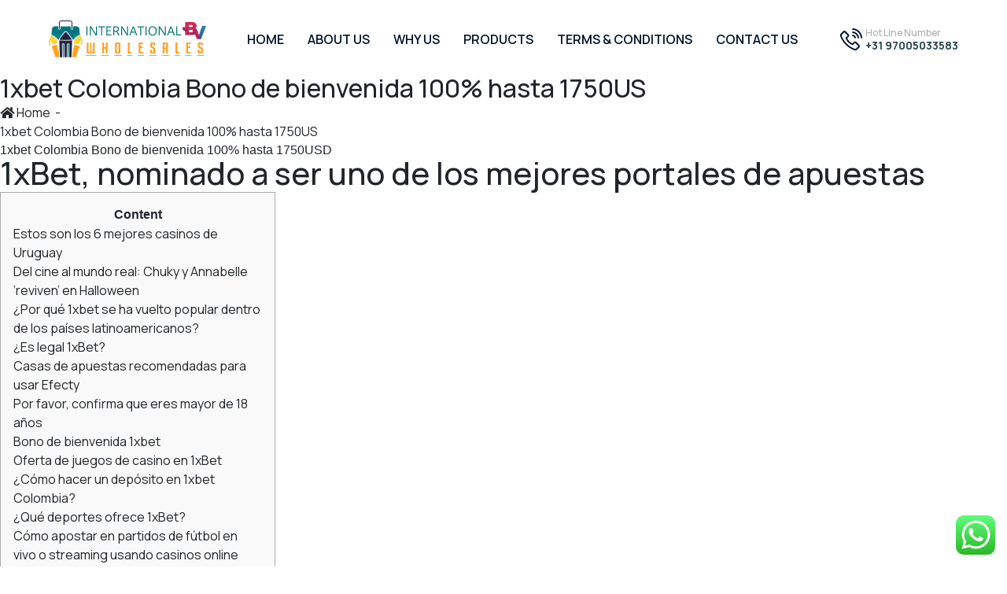

--- FILE ---
content_type: text/html; charset=UTF-8
request_url: https://www.interwholesalebv.com/1xbet-colombia-bono-de-bienvenida-100-hasta-1750us/
body_size: 27435
content:
<!doctype html>
<html lang="en-US">
<head>
    <!-- Golobal Veriable -->   
     
    <meta charset="UTF-8">
    <meta name="viewport" content="width=device-width, initial-scale=1">
    <link rel="profile" href="https://gmpg.org/xfn/11">
    <link rel="shortcut icon" type="image/png" href="https://www.interwholesalebv.com/wp-content/uploads/2023/02/wholesells_icons.png" />

    <!-- CSS Style --> 
    <link rel="stylesheet" href="https://www.interwholesalebv.com/wp-content/themes/heaven_it/assets/css/all.css">
    <link rel="stylesheet" href="https://www.interwholesalebv.com/wp-content/themes/heaven_it/assets/css/boxicons.min.css">
    <link rel="stylesheet" href="https://www.interwholesalebv.com/wp-content/themes/heaven_it/assets/css/bootstrap.min.css">
    <link rel="stylesheet" href="https://www.interwholesalebv.com/wp-content/themes/heaven_it/assets/css/bootstrap-icons.css">
    <link rel="stylesheet" href="https://www.interwholesalebv.com/wp-content/themes/heaven_it/assets/css/line-awesome.css">
    <link rel="stylesheet" href="https://www.interwholesalebv.com/wp-content/themes/heaven_it/assets/css/slick-theme.css">
    <link rel="stylesheet" href="https://www.interwholesalebv.com/wp-content/themes/heaven_it/assets/css/slick.css">
    <link rel="stylesheet" href="https://www.interwholesalebv.com/wp-content/themes/heaven_it/assets/css/nice-select.css">
    <link rel="stylesheet" href="https://www.interwholesalebv.com/wp-content/themes/heaven_it/assets/css/magnific-popup.css">
    <link rel="stylesheet" href="https://www.interwholesalebv.com/wp-content/themes/heaven_it/assets/sass/style.css">
    <link rel="stylesheet" href="https://www.interwholesalebv.com/wp-content/themes/heaven_it/assets/css/custom.css">

    <title>1xbet Colombia Bono de bienvenida 100% hasta 1750US &#8211; INTERNATIONAL WHOLESALE B.V.</title>
<meta name='robots' content='max-image-preview:large' />
	<style>img:is([sizes="auto" i], [sizes^="auto," i]) { contain-intrinsic-size: 3000px 1500px }</style>
	<link rel="alternate" type="application/rss+xml" title="INTERNATIONAL WHOLESALE B.V. &raquo; Feed" href="https://www.interwholesalebv.com/feed/" />
<script type="text/javascript">
/* <![CDATA[ */
window._wpemojiSettings = {"baseUrl":"https:\/\/s.w.org\/images\/core\/emoji\/16.0.1\/72x72\/","ext":".png","svgUrl":"https:\/\/s.w.org\/images\/core\/emoji\/16.0.1\/svg\/","svgExt":".svg","source":{"concatemoji":"https:\/\/www.interwholesalebv.com\/wp-includes\/js\/wp-emoji-release.min.js?ver=6.8.3"}};
/*! This file is auto-generated */
!function(s,n){var o,i,e;function c(e){try{var t={supportTests:e,timestamp:(new Date).valueOf()};sessionStorage.setItem(o,JSON.stringify(t))}catch(e){}}function p(e,t,n){e.clearRect(0,0,e.canvas.width,e.canvas.height),e.fillText(t,0,0);var t=new Uint32Array(e.getImageData(0,0,e.canvas.width,e.canvas.height).data),a=(e.clearRect(0,0,e.canvas.width,e.canvas.height),e.fillText(n,0,0),new Uint32Array(e.getImageData(0,0,e.canvas.width,e.canvas.height).data));return t.every(function(e,t){return e===a[t]})}function u(e,t){e.clearRect(0,0,e.canvas.width,e.canvas.height),e.fillText(t,0,0);for(var n=e.getImageData(16,16,1,1),a=0;a<n.data.length;a++)if(0!==n.data[a])return!1;return!0}function f(e,t,n,a){switch(t){case"flag":return n(e,"\ud83c\udff3\ufe0f\u200d\u26a7\ufe0f","\ud83c\udff3\ufe0f\u200b\u26a7\ufe0f")?!1:!n(e,"\ud83c\udde8\ud83c\uddf6","\ud83c\udde8\u200b\ud83c\uddf6")&&!n(e,"\ud83c\udff4\udb40\udc67\udb40\udc62\udb40\udc65\udb40\udc6e\udb40\udc67\udb40\udc7f","\ud83c\udff4\u200b\udb40\udc67\u200b\udb40\udc62\u200b\udb40\udc65\u200b\udb40\udc6e\u200b\udb40\udc67\u200b\udb40\udc7f");case"emoji":return!a(e,"\ud83e\udedf")}return!1}function g(e,t,n,a){var r="undefined"!=typeof WorkerGlobalScope&&self instanceof WorkerGlobalScope?new OffscreenCanvas(300,150):s.createElement("canvas"),o=r.getContext("2d",{willReadFrequently:!0}),i=(o.textBaseline="top",o.font="600 32px Arial",{});return e.forEach(function(e){i[e]=t(o,e,n,a)}),i}function t(e){var t=s.createElement("script");t.src=e,t.defer=!0,s.head.appendChild(t)}"undefined"!=typeof Promise&&(o="wpEmojiSettingsSupports",i=["flag","emoji"],n.supports={everything:!0,everythingExceptFlag:!0},e=new Promise(function(e){s.addEventListener("DOMContentLoaded",e,{once:!0})}),new Promise(function(t){var n=function(){try{var e=JSON.parse(sessionStorage.getItem(o));if("object"==typeof e&&"number"==typeof e.timestamp&&(new Date).valueOf()<e.timestamp+604800&&"object"==typeof e.supportTests)return e.supportTests}catch(e){}return null}();if(!n){if("undefined"!=typeof Worker&&"undefined"!=typeof OffscreenCanvas&&"undefined"!=typeof URL&&URL.createObjectURL&&"undefined"!=typeof Blob)try{var e="postMessage("+g.toString()+"("+[JSON.stringify(i),f.toString(),p.toString(),u.toString()].join(",")+"));",a=new Blob([e],{type:"text/javascript"}),r=new Worker(URL.createObjectURL(a),{name:"wpTestEmojiSupports"});return void(r.onmessage=function(e){c(n=e.data),r.terminate(),t(n)})}catch(e){}c(n=g(i,f,p,u))}t(n)}).then(function(e){for(var t in e)n.supports[t]=e[t],n.supports.everything=n.supports.everything&&n.supports[t],"flag"!==t&&(n.supports.everythingExceptFlag=n.supports.everythingExceptFlag&&n.supports[t]);n.supports.everythingExceptFlag=n.supports.everythingExceptFlag&&!n.supports.flag,n.DOMReady=!1,n.readyCallback=function(){n.DOMReady=!0}}).then(function(){return e}).then(function(){var e;n.supports.everything||(n.readyCallback(),(e=n.source||{}).concatemoji?t(e.concatemoji):e.wpemoji&&e.twemoji&&(t(e.twemoji),t(e.wpemoji)))}))}((window,document),window._wpemojiSettings);
/* ]]> */
</script>
<link rel='stylesheet' id='ht_ctc_main_css-css' href='https://www.interwholesalebv.com/wp-content/plugins/click-to-chat-for-whatsapp/new/inc/assets/css/main.css?ver=3.32' type='text/css' media='all' />
<style id='wp-emoji-styles-inline-css' type='text/css'>

	img.wp-smiley, img.emoji {
		display: inline !important;
		border: none !important;
		box-shadow: none !important;
		height: 1em !important;
		width: 1em !important;
		margin: 0 0.07em !important;
		vertical-align: -0.1em !important;
		background: none !important;
		padding: 0 !important;
	}
</style>
<link rel='stylesheet' id='wp-block-library-css' href='https://www.interwholesalebv.com/wp-includes/css/dist/block-library/style.min.css?ver=6.8.3' type='text/css' media='all' />
<style id='classic-theme-styles-inline-css' type='text/css'>
/*! This file is auto-generated */
.wp-block-button__link{color:#fff;background-color:#32373c;border-radius:9999px;box-shadow:none;text-decoration:none;padding:calc(.667em + 2px) calc(1.333em + 2px);font-size:1.125em}.wp-block-file__button{background:#32373c;color:#fff;text-decoration:none}
</style>
<style id='global-styles-inline-css' type='text/css'>
:root{--wp--preset--aspect-ratio--square: 1;--wp--preset--aspect-ratio--4-3: 4/3;--wp--preset--aspect-ratio--3-4: 3/4;--wp--preset--aspect-ratio--3-2: 3/2;--wp--preset--aspect-ratio--2-3: 2/3;--wp--preset--aspect-ratio--16-9: 16/9;--wp--preset--aspect-ratio--9-16: 9/16;--wp--preset--color--black: #000000;--wp--preset--color--cyan-bluish-gray: #abb8c3;--wp--preset--color--white: #ffffff;--wp--preset--color--pale-pink: #f78da7;--wp--preset--color--vivid-red: #cf2e2e;--wp--preset--color--luminous-vivid-orange: #ff6900;--wp--preset--color--luminous-vivid-amber: #fcb900;--wp--preset--color--light-green-cyan: #7bdcb5;--wp--preset--color--vivid-green-cyan: #00d084;--wp--preset--color--pale-cyan-blue: #8ed1fc;--wp--preset--color--vivid-cyan-blue: #0693e3;--wp--preset--color--vivid-purple: #9b51e0;--wp--preset--gradient--vivid-cyan-blue-to-vivid-purple: linear-gradient(135deg,rgba(6,147,227,1) 0%,rgb(155,81,224) 100%);--wp--preset--gradient--light-green-cyan-to-vivid-green-cyan: linear-gradient(135deg,rgb(122,220,180) 0%,rgb(0,208,130) 100%);--wp--preset--gradient--luminous-vivid-amber-to-luminous-vivid-orange: linear-gradient(135deg,rgba(252,185,0,1) 0%,rgba(255,105,0,1) 100%);--wp--preset--gradient--luminous-vivid-orange-to-vivid-red: linear-gradient(135deg,rgba(255,105,0,1) 0%,rgb(207,46,46) 100%);--wp--preset--gradient--very-light-gray-to-cyan-bluish-gray: linear-gradient(135deg,rgb(238,238,238) 0%,rgb(169,184,195) 100%);--wp--preset--gradient--cool-to-warm-spectrum: linear-gradient(135deg,rgb(74,234,220) 0%,rgb(151,120,209) 20%,rgb(207,42,186) 40%,rgb(238,44,130) 60%,rgb(251,105,98) 80%,rgb(254,248,76) 100%);--wp--preset--gradient--blush-light-purple: linear-gradient(135deg,rgb(255,206,236) 0%,rgb(152,150,240) 100%);--wp--preset--gradient--blush-bordeaux: linear-gradient(135deg,rgb(254,205,165) 0%,rgb(254,45,45) 50%,rgb(107,0,62) 100%);--wp--preset--gradient--luminous-dusk: linear-gradient(135deg,rgb(255,203,112) 0%,rgb(199,81,192) 50%,rgb(65,88,208) 100%);--wp--preset--gradient--pale-ocean: linear-gradient(135deg,rgb(255,245,203) 0%,rgb(182,227,212) 50%,rgb(51,167,181) 100%);--wp--preset--gradient--electric-grass: linear-gradient(135deg,rgb(202,248,128) 0%,rgb(113,206,126) 100%);--wp--preset--gradient--midnight: linear-gradient(135deg,rgb(2,3,129) 0%,rgb(40,116,252) 100%);--wp--preset--font-size--small: 13px;--wp--preset--font-size--medium: 20px;--wp--preset--font-size--large: 36px;--wp--preset--font-size--x-large: 42px;--wp--preset--spacing--20: 0.44rem;--wp--preset--spacing--30: 0.67rem;--wp--preset--spacing--40: 1rem;--wp--preset--spacing--50: 1.5rem;--wp--preset--spacing--60: 2.25rem;--wp--preset--spacing--70: 3.38rem;--wp--preset--spacing--80: 5.06rem;--wp--preset--shadow--natural: 6px 6px 9px rgba(0, 0, 0, 0.2);--wp--preset--shadow--deep: 12px 12px 50px rgba(0, 0, 0, 0.4);--wp--preset--shadow--sharp: 6px 6px 0px rgba(0, 0, 0, 0.2);--wp--preset--shadow--outlined: 6px 6px 0px -3px rgba(255, 255, 255, 1), 6px 6px rgba(0, 0, 0, 1);--wp--preset--shadow--crisp: 6px 6px 0px rgba(0, 0, 0, 1);}:where(.is-layout-flex){gap: 0.5em;}:where(.is-layout-grid){gap: 0.5em;}body .is-layout-flex{display: flex;}.is-layout-flex{flex-wrap: wrap;align-items: center;}.is-layout-flex > :is(*, div){margin: 0;}body .is-layout-grid{display: grid;}.is-layout-grid > :is(*, div){margin: 0;}:where(.wp-block-columns.is-layout-flex){gap: 2em;}:where(.wp-block-columns.is-layout-grid){gap: 2em;}:where(.wp-block-post-template.is-layout-flex){gap: 1.25em;}:where(.wp-block-post-template.is-layout-grid){gap: 1.25em;}.has-black-color{color: var(--wp--preset--color--black) !important;}.has-cyan-bluish-gray-color{color: var(--wp--preset--color--cyan-bluish-gray) !important;}.has-white-color{color: var(--wp--preset--color--white) !important;}.has-pale-pink-color{color: var(--wp--preset--color--pale-pink) !important;}.has-vivid-red-color{color: var(--wp--preset--color--vivid-red) !important;}.has-luminous-vivid-orange-color{color: var(--wp--preset--color--luminous-vivid-orange) !important;}.has-luminous-vivid-amber-color{color: var(--wp--preset--color--luminous-vivid-amber) !important;}.has-light-green-cyan-color{color: var(--wp--preset--color--light-green-cyan) !important;}.has-vivid-green-cyan-color{color: var(--wp--preset--color--vivid-green-cyan) !important;}.has-pale-cyan-blue-color{color: var(--wp--preset--color--pale-cyan-blue) !important;}.has-vivid-cyan-blue-color{color: var(--wp--preset--color--vivid-cyan-blue) !important;}.has-vivid-purple-color{color: var(--wp--preset--color--vivid-purple) !important;}.has-black-background-color{background-color: var(--wp--preset--color--black) !important;}.has-cyan-bluish-gray-background-color{background-color: var(--wp--preset--color--cyan-bluish-gray) !important;}.has-white-background-color{background-color: var(--wp--preset--color--white) !important;}.has-pale-pink-background-color{background-color: var(--wp--preset--color--pale-pink) !important;}.has-vivid-red-background-color{background-color: var(--wp--preset--color--vivid-red) !important;}.has-luminous-vivid-orange-background-color{background-color: var(--wp--preset--color--luminous-vivid-orange) !important;}.has-luminous-vivid-amber-background-color{background-color: var(--wp--preset--color--luminous-vivid-amber) !important;}.has-light-green-cyan-background-color{background-color: var(--wp--preset--color--light-green-cyan) !important;}.has-vivid-green-cyan-background-color{background-color: var(--wp--preset--color--vivid-green-cyan) !important;}.has-pale-cyan-blue-background-color{background-color: var(--wp--preset--color--pale-cyan-blue) !important;}.has-vivid-cyan-blue-background-color{background-color: var(--wp--preset--color--vivid-cyan-blue) !important;}.has-vivid-purple-background-color{background-color: var(--wp--preset--color--vivid-purple) !important;}.has-black-border-color{border-color: var(--wp--preset--color--black) !important;}.has-cyan-bluish-gray-border-color{border-color: var(--wp--preset--color--cyan-bluish-gray) !important;}.has-white-border-color{border-color: var(--wp--preset--color--white) !important;}.has-pale-pink-border-color{border-color: var(--wp--preset--color--pale-pink) !important;}.has-vivid-red-border-color{border-color: var(--wp--preset--color--vivid-red) !important;}.has-luminous-vivid-orange-border-color{border-color: var(--wp--preset--color--luminous-vivid-orange) !important;}.has-luminous-vivid-amber-border-color{border-color: var(--wp--preset--color--luminous-vivid-amber) !important;}.has-light-green-cyan-border-color{border-color: var(--wp--preset--color--light-green-cyan) !important;}.has-vivid-green-cyan-border-color{border-color: var(--wp--preset--color--vivid-green-cyan) !important;}.has-pale-cyan-blue-border-color{border-color: var(--wp--preset--color--pale-cyan-blue) !important;}.has-vivid-cyan-blue-border-color{border-color: var(--wp--preset--color--vivid-cyan-blue) !important;}.has-vivid-purple-border-color{border-color: var(--wp--preset--color--vivid-purple) !important;}.has-vivid-cyan-blue-to-vivid-purple-gradient-background{background: var(--wp--preset--gradient--vivid-cyan-blue-to-vivid-purple) !important;}.has-light-green-cyan-to-vivid-green-cyan-gradient-background{background: var(--wp--preset--gradient--light-green-cyan-to-vivid-green-cyan) !important;}.has-luminous-vivid-amber-to-luminous-vivid-orange-gradient-background{background: var(--wp--preset--gradient--luminous-vivid-amber-to-luminous-vivid-orange) !important;}.has-luminous-vivid-orange-to-vivid-red-gradient-background{background: var(--wp--preset--gradient--luminous-vivid-orange-to-vivid-red) !important;}.has-very-light-gray-to-cyan-bluish-gray-gradient-background{background: var(--wp--preset--gradient--very-light-gray-to-cyan-bluish-gray) !important;}.has-cool-to-warm-spectrum-gradient-background{background: var(--wp--preset--gradient--cool-to-warm-spectrum) !important;}.has-blush-light-purple-gradient-background{background: var(--wp--preset--gradient--blush-light-purple) !important;}.has-blush-bordeaux-gradient-background{background: var(--wp--preset--gradient--blush-bordeaux) !important;}.has-luminous-dusk-gradient-background{background: var(--wp--preset--gradient--luminous-dusk) !important;}.has-pale-ocean-gradient-background{background: var(--wp--preset--gradient--pale-ocean) !important;}.has-electric-grass-gradient-background{background: var(--wp--preset--gradient--electric-grass) !important;}.has-midnight-gradient-background{background: var(--wp--preset--gradient--midnight) !important;}.has-small-font-size{font-size: var(--wp--preset--font-size--small) !important;}.has-medium-font-size{font-size: var(--wp--preset--font-size--medium) !important;}.has-large-font-size{font-size: var(--wp--preset--font-size--large) !important;}.has-x-large-font-size{font-size: var(--wp--preset--font-size--x-large) !important;}
:where(.wp-block-post-template.is-layout-flex){gap: 1.25em;}:where(.wp-block-post-template.is-layout-grid){gap: 1.25em;}
:where(.wp-block-columns.is-layout-flex){gap: 2em;}:where(.wp-block-columns.is-layout-grid){gap: 2em;}
:root :where(.wp-block-pullquote){font-size: 1.5em;line-height: 1.6;}
</style>
<link rel='stylesheet' id='contact-form-7-css' href='https://www.interwholesalebv.com/wp-content/plugins/contact-form-7/includes/css/styles.css?ver=5.8.6' type='text/css' media='all' />
<link rel='stylesheet' id='email-subscribers-css' href='https://www.interwholesalebv.com/wp-content/plugins/email-subscribers/lite/public/css/email-subscribers-public.css?ver=5.7.8' type='text/css' media='all' />
<link rel='stylesheet' id='woocommerce-layout-css' href='https://www.interwholesalebv.com/wp-content/plugins/woocommerce/assets/css/woocommerce-layout.css?ver=8.5.1' type='text/css' media='all' />
<link rel='stylesheet' id='woocommerce-smallscreen-css' href='https://www.interwholesalebv.com/wp-content/plugins/woocommerce/assets/css/woocommerce-smallscreen.css?ver=8.5.1' type='text/css' media='only screen and (max-width: 768px)' />
<link rel='stylesheet' id='woocommerce-general-css' href='https://www.interwholesalebv.com/wp-content/plugins/woocommerce/assets/css/woocommerce.css?ver=8.5.1' type='text/css' media='all' />
<style id='woocommerce-inline-inline-css' type='text/css'>
.woocommerce form .form-row .required { visibility: visible; }
</style>
<link rel='stylesheet' id='iksm-public-style-css' href='https://www.interwholesalebv.com/wp-content/plugins/iks-menu/assets/css/public.css?ver=1.11.2' type='text/css' media='all' />
<link rel='stylesheet' id='heaven_it-style-css' href='https://www.interwholesalebv.com/wp-content/themes/heaven_it/style.css?ver=6.8.3' type='text/css' media='all' />
<link rel='stylesheet' id='redux-extendify-styles-css' href='https://www.interwholesalebv.com/wp-content/themes/heaven_it/libeary/redux-core/assets/css/extendify-utilities.css?ver=4.4.0.2' type='text/css' media='all' />
<script type="text/javascript" src="https://www.interwholesalebv.com/wp-includes/js/jquery/jquery.min.js?ver=3.7.1" id="jquery-core-js"></script>
<script type="text/javascript" src="https://www.interwholesalebv.com/wp-includes/js/jquery/jquery-migrate.min.js?ver=3.4.1" id="jquery-migrate-js"></script>
<script type="text/javascript" src="https://www.interwholesalebv.com/wp-content/plugins/woocommerce/assets/js/jquery-blockui/jquery.blockUI.min.js?ver=2.7.0-wc.8.5.1" id="jquery-blockui-js" defer="defer" data-wp-strategy="defer"></script>
<script type="text/javascript" id="wc-add-to-cart-js-extra">
/* <![CDATA[ */
var wc_add_to_cart_params = {"ajax_url":"\/wp-admin\/admin-ajax.php","wc_ajax_url":"\/?wc-ajax=%%endpoint%%","i18n_view_cart":"View cart","cart_url":"https:\/\/www.interwholesalebv.com\/cart\/","is_cart":"","cart_redirect_after_add":"no"};
/* ]]> */
</script>
<script type="text/javascript" src="https://www.interwholesalebv.com/wp-content/plugins/woocommerce/assets/js/frontend/add-to-cart.min.js?ver=8.5.1" id="wc-add-to-cart-js" defer="defer" data-wp-strategy="defer"></script>
<script type="text/javascript" src="https://www.interwholesalebv.com/wp-content/plugins/woocommerce/assets/js/js-cookie/js.cookie.min.js?ver=2.1.4-wc.8.5.1" id="js-cookie-js" defer="defer" data-wp-strategy="defer"></script>
<script type="text/javascript" id="woocommerce-js-extra">
/* <![CDATA[ */
var woocommerce_params = {"ajax_url":"\/wp-admin\/admin-ajax.php","wc_ajax_url":"\/?wc-ajax=%%endpoint%%"};
/* ]]> */
</script>
<script type="text/javascript" src="https://www.interwholesalebv.com/wp-content/plugins/woocommerce/assets/js/frontend/woocommerce.min.js?ver=8.5.1" id="woocommerce-js" defer="defer" data-wp-strategy="defer"></script>
<script type="text/javascript" src="https://www.interwholesalebv.com/wp-content/plugins/iks-menu/assets/js/public.js?ver=1.11.2" id="iksm-public-script-js"></script>
<script type="text/javascript" src="https://www.interwholesalebv.com/wp-content/plugins/iks-menu/assets/js/menu.js?ver=1.11.2" id="iksm-menu-script-js"></script>
<link rel="https://api.w.org/" href="https://www.interwholesalebv.com/wp-json/" /><link rel="alternate" title="JSON" type="application/json" href="https://www.interwholesalebv.com/wp-json/wp/v2/posts/1522" /><link rel="EditURI" type="application/rsd+xml" title="RSD" href="https://www.interwholesalebv.com/xmlrpc.php?rsd" />
<meta name="generator" content="WordPress 6.8.3" />
<meta name="generator" content="WooCommerce 8.5.1" />
<link rel="canonical" href="https://www.interwholesalebv.com/1xbet-colombia-bono-de-bienvenida-100-hasta-1750us/" />
<link rel='shortlink' href='https://www.interwholesalebv.com/?p=1522' />
<link rel="alternate" title="oEmbed (JSON)" type="application/json+oembed" href="https://www.interwholesalebv.com/wp-json/oembed/1.0/embed?url=https%3A%2F%2Fwww.interwholesalebv.com%2F1xbet-colombia-bono-de-bienvenida-100-hasta-1750us%2F" />
<link rel="alternate" title="oEmbed (XML)" type="text/xml+oembed" href="https://www.interwholesalebv.com/wp-json/oembed/1.0/embed?url=https%3A%2F%2Fwww.interwholesalebv.com%2F1xbet-colombia-bono-de-bienvenida-100-hasta-1750us%2F&#038;format=xml" />
<style type="text/css" id="iksm-dynamic-style"></style><meta name="pinterest-rich-pin" content="false" /><meta name="generator" content="Redux 4.4.0.2" />	<noscript><style>.woocommerce-product-gallery{ opacity: 1 !important; }</style></noscript>
	</head>
<body class="wp-singular post-template-default single single-post postid-1522 single-format-standard wp-theme-heaven_it theme-heaven_it woocommerce-no-js no-sidebar">
            

    <div class="mobile-sidebar d-flex justify-content-between flex-column">
        <div class="mobile-menu-close">
            <i class="las la-arrow-left"></i>
        </div>
        <ul id="menu-main-menu" class="m-0 p-0"><li itemscope="itemscope" itemtype="https://www.schema.org/SiteNavigationElement" id="menu-item-33" class="menu-item menu-item-type-post_type menu-item-object-page menu-item-home menu-item-33 nav-item"><a title="Home" href="https://www.interwholesalebv.com/" class="menu-link">Home</a></li>
<li itemscope="itemscope" itemtype="https://www.schema.org/SiteNavigationElement" id="menu-item-34" class="menu-item menu-item-type-post_type menu-item-object-page menu-item-34 nav-item"><a title="About Us" href="https://www.interwholesalebv.com/about-us/" class="menu-link">About Us</a></li>
<li itemscope="itemscope" itemtype="https://www.schema.org/SiteNavigationElement" id="menu-item-42" class="menu-item menu-item-type-post_type menu-item-object-page menu-item-42 nav-item"><a title="Why Us" href="https://www.interwholesalebv.com/why-us/" class="menu-link">Why Us</a></li>
<li itemscope="itemscope" itemtype="https://www.schema.org/SiteNavigationElement" id="menu-item-41" class="menu-item menu-item-type-post_type menu-item-object-page menu-item-has-children dropdown menu-item-41 nav-item"><a title="Products" href="https://www.interwholesalebv.com/products/" class="menu-link">Products</a>
<ul class="submenu2 mob-submenu"  role="menu">
	<li itemscope="itemscope" itemtype="https://www.schema.org/SiteNavigationElement" id="menu-item-197" class="menu-item menu-item-type-taxonomy menu-item-object-product_cat menu-item-has-children dropdown menu-item-197 nav-item"><a title="Baby Care" href="https://www.interwholesalebv.com/product-category/baby-care/" class="dropdownitem">Baby Care</a>
	<ul class="submenu2 mob-submenu"  role="menu">
		<li itemscope="itemscope" itemtype="https://www.schema.org/SiteNavigationElement" id="menu-item-198" class="menu-item menu-item-type-taxonomy menu-item-object-product_cat menu-item-198 nav-item"><a title="Baby Food" href="https://www.interwholesalebv.com/product-category/baby-care/baby-food/" class="dropdownitem">Baby Food</a></li>
		<li itemscope="itemscope" itemtype="https://www.schema.org/SiteNavigationElement" id="menu-item-199" class="menu-item menu-item-type-taxonomy menu-item-object-product_cat menu-item-199 nav-item"><a title="Baby Milk" href="https://www.interwholesalebv.com/product-category/baby-care/baby-milk/" class="dropdownitem">Baby Milk</a></li>
		<li itemscope="itemscope" itemtype="https://www.schema.org/SiteNavigationElement" id="menu-item-200" class="menu-item menu-item-type-taxonomy menu-item-object-product_cat menu-item-200 nav-item"><a title="Baby Milk Powder" href="https://www.interwholesalebv.com/product-category/baby-care/baby-milk-powder/" class="dropdownitem">Baby Milk Powder</a></li>
	</ul>
</li>
	<li itemscope="itemscope" itemtype="https://www.schema.org/SiteNavigationElement" id="menu-item-201" class="menu-item menu-item-type-taxonomy menu-item-object-product_cat menu-item-has-children dropdown menu-item-201 nav-item"><a title="Confectionery" href="https://www.interwholesalebv.com/product-category/confectionery/" class="dropdownitem">Confectionery</a>
	<ul class="submenu2 mob-submenu"  role="menu">
		<li itemscope="itemscope" itemtype="https://www.schema.org/SiteNavigationElement" id="menu-item-204" class="menu-item menu-item-type-taxonomy menu-item-object-product_cat menu-item-204 nav-item"><a title="Seasonal Chocolate" href="https://www.interwholesalebv.com/product-category/confectionery/seasonal-chocolate/" class="dropdownitem">Seasonal Chocolate</a></li>
		<li itemscope="itemscope" itemtype="https://www.schema.org/SiteNavigationElement" id="menu-item-205" class="menu-item menu-item-type-taxonomy menu-item-object-product_cat menu-item-205 nav-item"><a title="Seasonal Sugar" href="https://www.interwholesalebv.com/product-category/confectionery/seasonal-sugar/" class="dropdownitem">Seasonal Sugar</a></li>
		<li itemscope="itemscope" itemtype="https://www.schema.org/SiteNavigationElement" id="menu-item-202" class="menu-item menu-item-type-taxonomy menu-item-object-product_cat menu-item-202 nav-item"><a title="Chocolate" href="https://www.interwholesalebv.com/product-category/confectionery/chocolate/" class="dropdownitem">Chocolate</a></li>
		<li itemscope="itemscope" itemtype="https://www.schema.org/SiteNavigationElement" id="menu-item-203" class="menu-item menu-item-type-taxonomy menu-item-object-product_cat menu-item-203 nav-item"><a title="Confectionery Sugar" href="https://www.interwholesalebv.com/product-category/confectionery/confectionery-sugar/" class="dropdownitem">Confectionery Sugar</a></li>
	</ul>
</li>
	<li itemscope="itemscope" itemtype="https://www.schema.org/SiteNavigationElement" id="menu-item-292" class="menu-item menu-item-type-taxonomy menu-item-object-product_cat menu-item-has-children dropdown menu-item-292 nav-item"><a title="Grocery &amp; Cupboard Food" href="https://www.interwholesalebv.com/product-category/grocery-cupboard-food/" class="dropdownitem">Grocery &amp; Cupboard Food</a>
	<ul class="submenu2 mob-submenu"  role="menu">
		<li itemscope="itemscope" itemtype="https://www.schema.org/SiteNavigationElement" id="menu-item-293" class="menu-item menu-item-type-taxonomy menu-item-object-product_cat menu-item-293 nav-item"><a title="Biscuits Crisps Snacks" href="https://www.interwholesalebv.com/product-category/grocery-cupboard-food/biscuits-crisps-snacks/" class="dropdownitem">Biscuits Crisps Snacks</a></li>
		<li itemscope="itemscope" itemtype="https://www.schema.org/SiteNavigationElement" id="menu-item-294" class="menu-item menu-item-type-taxonomy menu-item-object-product_cat menu-item-294 nav-item"><a title="Breakfast Cereals" href="https://www.interwholesalebv.com/product-category/grocery-cupboard-food/breakfast-cereals/" class="dropdownitem">Breakfast Cereals</a></li>
		<li itemscope="itemscope" itemtype="https://www.schema.org/SiteNavigationElement" id="menu-item-295" class="menu-item menu-item-type-taxonomy menu-item-object-product_cat menu-item-295 nav-item"><a title="Canned Food" href="https://www.interwholesalebv.com/product-category/grocery-cupboard-food/canned-food/" class="dropdownitem">Canned Food</a></li>
		<li itemscope="itemscope" itemtype="https://www.schema.org/SiteNavigationElement" id="menu-item-296" class="menu-item menu-item-type-taxonomy menu-item-object-product_cat menu-item-296 nav-item"><a title="Food Cupboard" href="https://www.interwholesalebv.com/product-category/grocery-cupboard-food/food-cupboard/" class="dropdownitem">Food Cupboard</a></li>
		<li itemscope="itemscope" itemtype="https://www.schema.org/SiteNavigationElement" id="menu-item-297" class="menu-item menu-item-type-taxonomy menu-item-object-product_cat menu-item-297 nav-item"><a title="Puddings Cakes" href="https://www.interwholesalebv.com/product-category/grocery-cupboard-food/puddings-cakes/" class="dropdownitem">Puddings Cakes</a></li>
		<li itemscope="itemscope" itemtype="https://www.schema.org/SiteNavigationElement" id="menu-item-298" class="menu-item menu-item-type-taxonomy menu-item-object-product_cat menu-item-298 nav-item"><a title="Ready Meals" href="https://www.interwholesalebv.com/product-category/grocery-cupboard-food/ready-meals/" class="dropdownitem">Ready Meals</a></li>
	</ul>
</li>
	<li itemscope="itemscope" itemtype="https://www.schema.org/SiteNavigationElement" id="menu-item-299" class="menu-item menu-item-type-taxonomy menu-item-object-product_cat menu-item-has-children dropdown menu-item-299 nav-item"><a title="Personal Care" href="https://www.interwholesalebv.com/product-category/personal-care/" class="dropdownitem">Personal Care</a>
	<ul class="submenu2 mob-submenu"  role="menu">
		<li itemscope="itemscope" itemtype="https://www.schema.org/SiteNavigationElement" id="menu-item-300" class="menu-item menu-item-type-taxonomy menu-item-object-product_cat menu-item-300 nav-item"><a title="Hair Products" href="https://www.interwholesalebv.com/product-category/personal-care/hair-products/" class="dropdownitem">Hair Products</a></li>
		<li itemscope="itemscope" itemtype="https://www.schema.org/SiteNavigationElement" id="menu-item-301" class="menu-item menu-item-type-taxonomy menu-item-object-product_cat menu-item-301 nav-item"><a title="Oral" href="https://www.interwholesalebv.com/product-category/personal-care/oral/" class="dropdownitem">Oral</a></li>
		<li itemscope="itemscope" itemtype="https://www.schema.org/SiteNavigationElement" id="menu-item-302" class="menu-item menu-item-type-taxonomy menu-item-object-product_cat menu-item-302 nav-item"><a title="Skin Care" href="https://www.interwholesalebv.com/product-category/personal-care/skin-care/" class="dropdownitem">Skin Care</a></li>
		<li itemscope="itemscope" itemtype="https://www.schema.org/SiteNavigationElement" id="menu-item-303" class="menu-item menu-item-type-taxonomy menu-item-object-product_cat menu-item-303 nav-item"><a title="Toiletries" href="https://www.interwholesalebv.com/product-category/personal-care/toiletries/" class="dropdownitem">Toiletries</a></li>
	</ul>
</li>
	<li itemscope="itemscope" itemtype="https://www.schema.org/SiteNavigationElement" id="menu-item-305" class="menu-item menu-item-type-taxonomy menu-item-object-product_cat menu-item-has-children dropdown menu-item-305 nav-item"><a title="Soft Drinks in &amp; Beverages" href="https://www.interwholesalebv.com/product-category/soft-drinks-in-beverages/" class="dropdownitem">Soft Drinks in &amp; Beverages</a>
	<ul class="submenu2 mob-submenu"  role="menu">
		<li itemscope="itemscope" itemtype="https://www.schema.org/SiteNavigationElement" id="menu-item-306" class="menu-item menu-item-type-taxonomy menu-item-object-product_cat menu-item-306 nav-item"><a title="Hot Chocolate Malts" href="https://www.interwholesalebv.com/product-category/soft-drinks-in-beverages/hot-chocolate-malts/" class="dropdownitem">Hot Chocolate Malts</a></li>
		<li itemscope="itemscope" itemtype="https://www.schema.org/SiteNavigationElement" id="menu-item-307" class="menu-item menu-item-type-taxonomy menu-item-object-product_cat menu-item-307 nav-item"><a title="Hot Drinks" href="https://www.interwholesalebv.com/product-category/soft-drinks-in-beverages/hot-drinks/" class="dropdownitem">Hot Drinks</a></li>
		<li itemscope="itemscope" itemtype="https://www.schema.org/SiteNavigationElement" id="menu-item-308" class="menu-item menu-item-type-taxonomy menu-item-object-product_cat menu-item-308 nav-item"><a title="Juices" href="https://www.interwholesalebv.com/product-category/soft-drinks-in-beverages/juices/" class="dropdownitem">Juices</a></li>
		<li itemscope="itemscope" itemtype="https://www.schema.org/SiteNavigationElement" id="menu-item-309" class="menu-item menu-item-type-taxonomy menu-item-object-product_cat menu-item-309 nav-item"><a title="Milk Dairy Drinks" href="https://www.interwholesalebv.com/product-category/soft-drinks-in-beverages/milk-dairy-drinks/" class="dropdownitem">Milk Dairy Drinks</a></li>
		<li itemscope="itemscope" itemtype="https://www.schema.org/SiteNavigationElement" id="menu-item-310" class="menu-item menu-item-type-taxonomy menu-item-object-product_cat menu-item-310 nav-item"><a title="Soft Drinks" href="https://www.interwholesalebv.com/product-category/soft-drinks-in-beverages/soft-drinks/" class="dropdownitem">Soft Drinks</a></li>
		<li itemscope="itemscope" itemtype="https://www.schema.org/SiteNavigationElement" id="menu-item-311" class="menu-item menu-item-type-taxonomy menu-item-object-product_cat menu-item-311 nav-item"><a title="Tea" href="https://www.interwholesalebv.com/product-category/soft-drinks-in-beverages/tea/" class="dropdownitem">Tea</a></li>
	</ul>
</li>
	<li itemscope="itemscope" itemtype="https://www.schema.org/SiteNavigationElement" id="menu-item-312" class="menu-item menu-item-type-taxonomy menu-item-object-product_cat menu-item-has-children dropdown menu-item-312 nav-item"><a title="Toiletries &amp; Household" href="https://www.interwholesalebv.com/product-category/toiletries-household/" class="dropdownitem">Toiletries &amp; Household</a>
	<ul class="submenu2 mob-submenu"  role="menu">
		<li itemscope="itemscope" itemtype="https://www.schema.org/SiteNavigationElement" id="menu-item-313" class="menu-item menu-item-type-taxonomy menu-item-object-product_cat menu-item-313 nav-item"><a title="Air Freshener" href="https://www.interwholesalebv.com/product-category/toiletries-household/air-freshener/" class="dropdownitem">Air Freshener</a></li>
		<li itemscope="itemscope" itemtype="https://www.schema.org/SiteNavigationElement" id="menu-item-314" class="menu-item menu-item-type-taxonomy menu-item-object-product_cat menu-item-314 nav-item"><a title="Cleaning Products" href="https://www.interwholesalebv.com/product-category/toiletries-household/cleaning-products/" class="dropdownitem">Cleaning Products</a></li>
		<li itemscope="itemscope" itemtype="https://www.schema.org/SiteNavigationElement" id="menu-item-315" class="menu-item menu-item-type-taxonomy menu-item-object-product_cat menu-item-315 nav-item"><a title="Laundry" href="https://www.interwholesalebv.com/product-category/toiletries-household/laundry/" class="dropdownitem">Laundry</a></li>
	</ul>
</li>
</ul>
</li>
<li itemscope="itemscope" itemtype="https://www.schema.org/SiteNavigationElement" id="menu-item-36" class="menu-item menu-item-type-post_type menu-item-object-page menu-item-36 nav-item"><a title="Terms &#038; Conditions" href="https://www.interwholesalebv.com/terms-conditions/" class="menu-link">Terms &#038; Conditions</a></li>
<li itemscope="itemscope" itemtype="https://www.schema.org/SiteNavigationElement" id="menu-item-38" class="menu-item menu-item-type-post_type menu-item-object-page menu-item-38 nav-item"><a title="Contact Us" href="https://www.interwholesalebv.com/contact-us/" class="menu-link">Contact Us</a></li>
</ul>      
        <div class="mobile-contact-area">
            <h6>Get in touch</h6>
            <small>Keurenplein 41 Unit A6563, 1069Cd Amsterdam - Netherlands</small>
            <small><a href="mailto:sales@interwholesalebv.com" class="__cf_email__">sales@interwholesalebv.com</a></small>
            <ul class="mobile-social-icons d-flex justify-content-start align-items-center">
                <li><a href="https://www.facebook.com" target="_blank"><i class="lab la-facebook-f"></i></a></li>
                <li><a href="https://www.twitter.com" target="_blank"><i class="lab la-twitter"></i></a></li>
                <li><a href="https://www.instagram.com" target="_blank"><i class="lab la-instagram"></i></a></li>
            </ul>
        </div>
    </div>


    <header class="home2-header">
        <div class="container-fluid">
            <div class="row">
                <div class="col-12 d-flex align-items-center justify-content-between">                   
                    <a href="https://www.interwholesalebv.com" title="INTERNATIONAL WHOLESALE B.V." class="logo-area">
                        <img src="https://www.interwholesalebv.com/wp-content/uploads/2023/02/bv_main_logo.png" alt="INTERNATIONAL WHOLESALE B.V."/>
                    </a>
                    <div class="mobile-menu-btn d-block d-lg-none">
                        <span class="menubar-top"></span>
                        <span class="menubar-middle"></span>
                        <span class="menubar-bottom"></span>
                    </div>
                    <nav class="d-none d-lg-block">                    
                        <ul id="menu-main-menu-1" class="d-flex align-items-center"><li itemscope="itemscope" itemtype="https://www.schema.org/SiteNavigationElement" class="menu-item menu-item-type-post_type menu-item-object-page menu-item-home menu-item-33 nav-item"><a title="Home" href="https://www.interwholesalebv.com/" class="menu-link">Home</a></li>
<li itemscope="itemscope" itemtype="https://www.schema.org/SiteNavigationElement" class="menu-item menu-item-type-post_type menu-item-object-page menu-item-34 nav-item"><a title="About Us" href="https://www.interwholesalebv.com/about-us/" class="menu-link">About Us</a></li>
<li itemscope="itemscope" itemtype="https://www.schema.org/SiteNavigationElement" class="menu-item menu-item-type-post_type menu-item-object-page menu-item-42 nav-item"><a title="Why Us" href="https://www.interwholesalebv.com/why-us/" class="menu-link">Why Us</a></li>
<li itemscope="itemscope" itemtype="https://www.schema.org/SiteNavigationElement" class="menu-item menu-item-type-post_type menu-item-object-page menu-item-has-children dropdown menu-item-41 nav-item"><a title="Products" href="https://www.interwholesalebv.com/products/" class="menu-link">Products</a>
<ul class="submenu2 mob-submenu"  role="menu">
	<li itemscope="itemscope" itemtype="https://www.schema.org/SiteNavigationElement" class="menu-item menu-item-type-taxonomy menu-item-object-product_cat menu-item-has-children dropdown menu-item-197 nav-item"><a title="Baby Care" href="https://www.interwholesalebv.com/product-category/baby-care/" class="dropdownitem">Baby Care</a>
	<ul class="submenu2 mob-submenu"  role="menu">
		<li itemscope="itemscope" itemtype="https://www.schema.org/SiteNavigationElement" class="menu-item menu-item-type-taxonomy menu-item-object-product_cat menu-item-198 nav-item"><a title="Baby Food" href="https://www.interwholesalebv.com/product-category/baby-care/baby-food/" class="dropdownitem">Baby Food</a></li>
		<li itemscope="itemscope" itemtype="https://www.schema.org/SiteNavigationElement" class="menu-item menu-item-type-taxonomy menu-item-object-product_cat menu-item-199 nav-item"><a title="Baby Milk" href="https://www.interwholesalebv.com/product-category/baby-care/baby-milk/" class="dropdownitem">Baby Milk</a></li>
		<li itemscope="itemscope" itemtype="https://www.schema.org/SiteNavigationElement" class="menu-item menu-item-type-taxonomy menu-item-object-product_cat menu-item-200 nav-item"><a title="Baby Milk Powder" href="https://www.interwholesalebv.com/product-category/baby-care/baby-milk-powder/" class="dropdownitem">Baby Milk Powder</a></li>
	</ul>
</li>
	<li itemscope="itemscope" itemtype="https://www.schema.org/SiteNavigationElement" class="menu-item menu-item-type-taxonomy menu-item-object-product_cat menu-item-has-children dropdown menu-item-201 nav-item"><a title="Confectionery" href="https://www.interwholesalebv.com/product-category/confectionery/" class="dropdownitem">Confectionery</a>
	<ul class="submenu2 mob-submenu"  role="menu">
		<li itemscope="itemscope" itemtype="https://www.schema.org/SiteNavigationElement" class="menu-item menu-item-type-taxonomy menu-item-object-product_cat menu-item-204 nav-item"><a title="Seasonal Chocolate" href="https://www.interwholesalebv.com/product-category/confectionery/seasonal-chocolate/" class="dropdownitem">Seasonal Chocolate</a></li>
		<li itemscope="itemscope" itemtype="https://www.schema.org/SiteNavigationElement" class="menu-item menu-item-type-taxonomy menu-item-object-product_cat menu-item-205 nav-item"><a title="Seasonal Sugar" href="https://www.interwholesalebv.com/product-category/confectionery/seasonal-sugar/" class="dropdownitem">Seasonal Sugar</a></li>
		<li itemscope="itemscope" itemtype="https://www.schema.org/SiteNavigationElement" class="menu-item menu-item-type-taxonomy menu-item-object-product_cat menu-item-202 nav-item"><a title="Chocolate" href="https://www.interwholesalebv.com/product-category/confectionery/chocolate/" class="dropdownitem">Chocolate</a></li>
		<li itemscope="itemscope" itemtype="https://www.schema.org/SiteNavigationElement" class="menu-item menu-item-type-taxonomy menu-item-object-product_cat menu-item-203 nav-item"><a title="Confectionery Sugar" href="https://www.interwholesalebv.com/product-category/confectionery/confectionery-sugar/" class="dropdownitem">Confectionery Sugar</a></li>
	</ul>
</li>
	<li itemscope="itemscope" itemtype="https://www.schema.org/SiteNavigationElement" class="menu-item menu-item-type-taxonomy menu-item-object-product_cat menu-item-has-children dropdown menu-item-292 nav-item"><a title="Grocery &amp; Cupboard Food" href="https://www.interwholesalebv.com/product-category/grocery-cupboard-food/" class="dropdownitem">Grocery &amp; Cupboard Food</a>
	<ul class="submenu2 mob-submenu"  role="menu">
		<li itemscope="itemscope" itemtype="https://www.schema.org/SiteNavigationElement" class="menu-item menu-item-type-taxonomy menu-item-object-product_cat menu-item-293 nav-item"><a title="Biscuits Crisps Snacks" href="https://www.interwholesalebv.com/product-category/grocery-cupboard-food/biscuits-crisps-snacks/" class="dropdownitem">Biscuits Crisps Snacks</a></li>
		<li itemscope="itemscope" itemtype="https://www.schema.org/SiteNavigationElement" class="menu-item menu-item-type-taxonomy menu-item-object-product_cat menu-item-294 nav-item"><a title="Breakfast Cereals" href="https://www.interwholesalebv.com/product-category/grocery-cupboard-food/breakfast-cereals/" class="dropdownitem">Breakfast Cereals</a></li>
		<li itemscope="itemscope" itemtype="https://www.schema.org/SiteNavigationElement" class="menu-item menu-item-type-taxonomy menu-item-object-product_cat menu-item-295 nav-item"><a title="Canned Food" href="https://www.interwholesalebv.com/product-category/grocery-cupboard-food/canned-food/" class="dropdownitem">Canned Food</a></li>
		<li itemscope="itemscope" itemtype="https://www.schema.org/SiteNavigationElement" class="menu-item menu-item-type-taxonomy menu-item-object-product_cat menu-item-296 nav-item"><a title="Food Cupboard" href="https://www.interwholesalebv.com/product-category/grocery-cupboard-food/food-cupboard/" class="dropdownitem">Food Cupboard</a></li>
		<li itemscope="itemscope" itemtype="https://www.schema.org/SiteNavigationElement" class="menu-item menu-item-type-taxonomy menu-item-object-product_cat menu-item-297 nav-item"><a title="Puddings Cakes" href="https://www.interwholesalebv.com/product-category/grocery-cupboard-food/puddings-cakes/" class="dropdownitem">Puddings Cakes</a></li>
		<li itemscope="itemscope" itemtype="https://www.schema.org/SiteNavigationElement" class="menu-item menu-item-type-taxonomy menu-item-object-product_cat menu-item-298 nav-item"><a title="Ready Meals" href="https://www.interwholesalebv.com/product-category/grocery-cupboard-food/ready-meals/" class="dropdownitem">Ready Meals</a></li>
	</ul>
</li>
	<li itemscope="itemscope" itemtype="https://www.schema.org/SiteNavigationElement" class="menu-item menu-item-type-taxonomy menu-item-object-product_cat menu-item-has-children dropdown menu-item-299 nav-item"><a title="Personal Care" href="https://www.interwholesalebv.com/product-category/personal-care/" class="dropdownitem">Personal Care</a>
	<ul class="submenu2 mob-submenu"  role="menu">
		<li itemscope="itemscope" itemtype="https://www.schema.org/SiteNavigationElement" class="menu-item menu-item-type-taxonomy menu-item-object-product_cat menu-item-300 nav-item"><a title="Hair Products" href="https://www.interwholesalebv.com/product-category/personal-care/hair-products/" class="dropdownitem">Hair Products</a></li>
		<li itemscope="itemscope" itemtype="https://www.schema.org/SiteNavigationElement" class="menu-item menu-item-type-taxonomy menu-item-object-product_cat menu-item-301 nav-item"><a title="Oral" href="https://www.interwholesalebv.com/product-category/personal-care/oral/" class="dropdownitem">Oral</a></li>
		<li itemscope="itemscope" itemtype="https://www.schema.org/SiteNavigationElement" class="menu-item menu-item-type-taxonomy menu-item-object-product_cat menu-item-302 nav-item"><a title="Skin Care" href="https://www.interwholesalebv.com/product-category/personal-care/skin-care/" class="dropdownitem">Skin Care</a></li>
		<li itemscope="itemscope" itemtype="https://www.schema.org/SiteNavigationElement" class="menu-item menu-item-type-taxonomy menu-item-object-product_cat menu-item-303 nav-item"><a title="Toiletries" href="https://www.interwholesalebv.com/product-category/personal-care/toiletries/" class="dropdownitem">Toiletries</a></li>
	</ul>
</li>
	<li itemscope="itemscope" itemtype="https://www.schema.org/SiteNavigationElement" class="menu-item menu-item-type-taxonomy menu-item-object-product_cat menu-item-has-children dropdown menu-item-305 nav-item"><a title="Soft Drinks in &amp; Beverages" href="https://www.interwholesalebv.com/product-category/soft-drinks-in-beverages/" class="dropdownitem">Soft Drinks in &amp; Beverages</a>
	<ul class="submenu2 mob-submenu"  role="menu">
		<li itemscope="itemscope" itemtype="https://www.schema.org/SiteNavigationElement" class="menu-item menu-item-type-taxonomy menu-item-object-product_cat menu-item-306 nav-item"><a title="Hot Chocolate Malts" href="https://www.interwholesalebv.com/product-category/soft-drinks-in-beverages/hot-chocolate-malts/" class="dropdownitem">Hot Chocolate Malts</a></li>
		<li itemscope="itemscope" itemtype="https://www.schema.org/SiteNavigationElement" class="menu-item menu-item-type-taxonomy menu-item-object-product_cat menu-item-307 nav-item"><a title="Hot Drinks" href="https://www.interwholesalebv.com/product-category/soft-drinks-in-beverages/hot-drinks/" class="dropdownitem">Hot Drinks</a></li>
		<li itemscope="itemscope" itemtype="https://www.schema.org/SiteNavigationElement" class="menu-item menu-item-type-taxonomy menu-item-object-product_cat menu-item-308 nav-item"><a title="Juices" href="https://www.interwholesalebv.com/product-category/soft-drinks-in-beverages/juices/" class="dropdownitem">Juices</a></li>
		<li itemscope="itemscope" itemtype="https://www.schema.org/SiteNavigationElement" class="menu-item menu-item-type-taxonomy menu-item-object-product_cat menu-item-309 nav-item"><a title="Milk Dairy Drinks" href="https://www.interwholesalebv.com/product-category/soft-drinks-in-beverages/milk-dairy-drinks/" class="dropdownitem">Milk Dairy Drinks</a></li>
		<li itemscope="itemscope" itemtype="https://www.schema.org/SiteNavigationElement" class="menu-item menu-item-type-taxonomy menu-item-object-product_cat menu-item-310 nav-item"><a title="Soft Drinks" href="https://www.interwholesalebv.com/product-category/soft-drinks-in-beverages/soft-drinks/" class="dropdownitem">Soft Drinks</a></li>
		<li itemscope="itemscope" itemtype="https://www.schema.org/SiteNavigationElement" class="menu-item menu-item-type-taxonomy menu-item-object-product_cat menu-item-311 nav-item"><a title="Tea" href="https://www.interwholesalebv.com/product-category/soft-drinks-in-beverages/tea/" class="dropdownitem">Tea</a></li>
	</ul>
</li>
	<li itemscope="itemscope" itemtype="https://www.schema.org/SiteNavigationElement" class="menu-item menu-item-type-taxonomy menu-item-object-product_cat menu-item-has-children dropdown menu-item-312 nav-item"><a title="Toiletries &amp; Household" href="https://www.interwholesalebv.com/product-category/toiletries-household/" class="dropdownitem">Toiletries &amp; Household</a>
	<ul class="submenu2 mob-submenu"  role="menu">
		<li itemscope="itemscope" itemtype="https://www.schema.org/SiteNavigationElement" class="menu-item menu-item-type-taxonomy menu-item-object-product_cat menu-item-313 nav-item"><a title="Air Freshener" href="https://www.interwholesalebv.com/product-category/toiletries-household/air-freshener/" class="dropdownitem">Air Freshener</a></li>
		<li itemscope="itemscope" itemtype="https://www.schema.org/SiteNavigationElement" class="menu-item menu-item-type-taxonomy menu-item-object-product_cat menu-item-314 nav-item"><a title="Cleaning Products" href="https://www.interwholesalebv.com/product-category/toiletries-household/cleaning-products/" class="dropdownitem">Cleaning Products</a></li>
		<li itemscope="itemscope" itemtype="https://www.schema.org/SiteNavigationElement" class="menu-item menu-item-type-taxonomy menu-item-object-product_cat menu-item-315 nav-item"><a title="Laundry" href="https://www.interwholesalebv.com/product-category/toiletries-household/laundry/" class="dropdownitem">Laundry</a></li>
	</ul>
</li>
</ul>
</li>
<li itemscope="itemscope" itemtype="https://www.schema.org/SiteNavigationElement" class="menu-item menu-item-type-post_type menu-item-object-page menu-item-36 nav-item"><a title="Terms &#038; Conditions" href="https://www.interwholesalebv.com/terms-conditions/" class="menu-link">Terms &#038; Conditions</a></li>
<li itemscope="itemscope" itemtype="https://www.schema.org/SiteNavigationElement" class="menu-item menu-item-type-post_type menu-item-object-page menu-item-38 nav-item"><a title="Contact Us" href="https://www.interwholesalebv.com/contact-us/" class="menu-link">Contact Us</a></li>
</ul>                        
                    </nav>
                    <div class="header-contact d-flex align-items-center">
                        <div class="contact-num">
                            <span>Hot Line Number</span>
                            <p>+31 97005033583</p>
                        </div>
                    </div>
                </div>
            </div>
        </div>
    </header>    <!--Start breadcrumb area-->
    <section id="breadcrumb-section" class="breadcrumb-area breadcrumb-left">
        <div class="av-container">
            <div class="av-columns-area">
                <div class="av-column-12">
                    <div class="breadcrumb-content">
                        <div class="breadcrumb-heading wow fadeInLeft">
                            <h2>1xbet Colombia Bono de bienvenida 100% hasta 1750US</h2>
                        </div>
                        <ol class="breadcrumb-list wow fadeInRight">
                            <li><a href="https://www.interwholesalebv.com"><i class="fa fa-home"></i> Home</a> &nbsp;-&nbsp;</li>
                            <li class="active">1xbet Colombia Bono de bienvenida 100% hasta 1750US</li>
                        </ol>
                    </div>
                </div>
            </div>
        </div>
    </section>
    <!-- Default Text -->
    <section id="service-section" class="service-section av-py-default shapes-section">
        <div class="av-container">
            <div class="av-columns-area">
                <div class="av-column-12">
                    <div class="default__content">
                        <p>1xbet Colombia Bono de bienvenida 100% hasta 1750USD</p>
<h1>1xBet, nominado a ser uno de los mejores portales de apuestas</h1>
<div id="toc" style="background: #f9f9f9;border: 1px solid #aaa;display: table;margin-bottom: 1em;padding: 1em;width: 350px;">
<p class="toctitle" style="font-weight: 700;text-align: center;">Content</p>
<ul class="toc_list">
<li><a href="#toc-0">Estos son los 6 mejores casinos de Uruguay</a></li>
<li><a href="#toc-1">Del cine al mundo real: Chuky y Annabelle ‘reviven’ en Halloween</a></li>
<li><a href="#toc-2">¿Por qué 1xbet se ha vuelto popular dentro de los países latinoamericanos?</a></li>
<li><a href="#toc-3">¿Es legal 1xBet?</a></li>
<li><a href="#toc-4">Casas de apuestas recomendadas para usar Efecty</a></li>
<li><a href="#toc-5">Por favor, confirma que eres mayor de 18 años</a></li>
<li><a href="#toc-6">Bono de bienvenida 1xbet</a></li>
<li><a href="#toc-7">Oferta de juegos de casino en 1xBet</a></li>
<li><a href="#toc-8">¿Cómo hacer un depósito en 1xbet Colombia?</a></li>
<li><a href="#toc-9">¿Qué deportes ofrece 1xBet?</a></li>
<li><a href="#toc-10">Cómo apostar en partidos de fútbol en vivo o streaming usando casinos online 2023</a></li>
<li><a href="#toc-11">Casas de Apuestas</a></li>
<li><a href="#toc-12">Venganza Implacable: película de Netflix por la que no podrás despegar el ojo de la pantalla</a></li>
<li><a href="#toc-13">Qué es Efecty y cómo puedes recargar tu cuenta en las casas de apuestas en Colombia</a></li>
<li><a href="#toc-14">Jaramillo Mora transforma a Jamundí como uno de los mejores lugares para vivir</a></li>
<li><a href="#toc-15">bet apuestas deportivas</a></li>
<li><a href="#toc-16">HONOR lanza el HONOR 90 en Colombia</a></li>
<li><a href="#toc-17">Resumen de experto tras probar el casino 1xBet</a></li>
<li><a href="#toc-18">¿Qué tipos de apuestas ofrece 1xBet?</a></li>
<li><a href="#toc-19">Las opciones más destacadas en el mercado colombiano</a></li>
<li><a href="#toc-20">¿Se puede jugar gratis en 1xBet Colombia?</a></li>
<li><a href="#toc-21">Seguridad de 1xbet Colombia</a></li>
<li><a href="#toc-22">¿Se puede decir que 1xbet es legal en Colombia?</a></li>
<li><a href="#toc-23">Análisis de las mejores alternativas a 1xBet en Colombia</a></li>
<li><a href="#toc-24">bet Colombia</a></li>
<li><a href="#toc-26">Conclusión del experto: ¿Recomendamos utilizar 1xBet en Colombia?</a></li>
<li><a href="#toc-27">Bet Bonos</a></li>
<li><a href="#toc-28">¿Qué es Efecty?</a></li>
<li><a href="#toc-31">Estudios y reportes de mercados</a></li>
<li><a href="#toc-33">Bono de bienvenida</a></li>
</ul>
</div>
<p>La mejor parte no te la hemos contado, en 1Xbet podrás realizar apuestas desde Telegram mediante un bot especializado para ello, así no tendrás que acceder a la web para apostar sino que lo harás mientras chateas con tus amigos. 1Xbet se caracteriza por brindar una atención especial a los Esports, toda una tendencia en el mundo de las apuestas. Puedes apostar a partidas de distintas ligas del mundo, hay diferentes títulos para elegir y en cada partida hay distintos mercados, mucho más que en gran parte de los competidores. Ignora cualquier mensaje o correo electrónico donde la persona te ofrece grandes premios o una gran fortuna. Es posible que esa persona te solicite que le envíes dinero para realizar los trámites, cuando lo hagas, esa persona se irá con tu dinero y no podrás hacer nada.</p>
<div itemScope itemProp="mainEntity" itemType="https://schema.org/Question">
<div itemProp="name">
<h2>¿Cómo se recarga 1xbet en Colombia?</h2>
</div>
<div itemScope itemProp="acceptedAnswer" itemType="https://schema.org/Answer">
<div itemProp="text">
<p>Ingresa a tu cuenta de BetAlfa.co y da clic en depósito. Indica el monto a recargar y selecciona el método de pago que prefieras, Nequi.</p>
</div></div>
</div>
<p>Además, dispone de un excelente sistema de atención al cliente gracias a su chat en vivo que ofrece apoyo durante el día. También, podrás acceder a bonos de bienvenida o incluso ver streamings de los principales eventos deportivos del mercado. La configuración anatómica más común dentro de la población caucásica ha sido dos raíces, dos conductos, y dos foraminas. La anatomía externa es un tronco radicular que se divide en raíces vestibular y palatina. Todas la superficies son convexas y la forma de los ápices es agudo (Figura 7). Si el premolar tiene una sola raíz, el alveolo está cerca en relación con la placa ósea vestibular y separada de la placa palatina <a href="https://superfruit.co/">1xbet apuestas</a>.</p>
<h2 id="toc-0">Estos son los 6 mejores casinos de Uruguay</h2>
<p>Según von Arx (46) el agujero mentoniano está ubicado entre el primer y segundo premolar en un 56%, y por debajo del segundo premolar en un 35,7%. El piso del seno maxilar se extiende entre los dientes adyacentes o las raíces individuales, creando elevaciones en la superficie antral. Las raíces de los dientes premolar, molar y ocasionalmente canino pueden proyectarse dentro del seno maxilar (28). En la actualidad la ayuda diagnóstica más utilizada es la Tomografía Computarizada Cone Beam (CBCT). El conocimiento de la anatomía radicular y sus variantes pueden condicionar protocolos de manejo especial durante los procedimientos de MCE, que al ser omitidos, pueden condicionar el éxito a largo plazo del procedimiento. La compañía de apuestas online y el Barça han firmado un acuerdo de patrocinio durante las próximas cinco temporadas, hasta el 30 de junio de 2024.</p>
<p>Ciertamente, Codere ha tenido un crecimiento bastante notable en los últimos años entre los ciudadanos colombianos. Puede que se deba al gran catálogo de juegos, como también a su versatilidad, opciones de pago, o incluso por su software descargable para smartphones. Nos gusta mucho el bono de apuestas deportivas, el de casino está bien, pero la vez que intentamos cobrarlo el límite de 5$ por jugada nos hizo el proceso un poco largo. 1xbet es un sitio seguro para jugar, apostar y retirar todo el dinero que quieras. Para ver cada uno de ellos, dirígete a la parte superior de la página, y presiona la sección “casino”.</p>
<h3 id="toc-1">Del cine al mundo real: Chuky y Annabelle ‘reviven’ en Halloween</h3>
<p>Si estás en busca de un lugar para hacer apuestas deportivas, puede que 1xBet sea una de las primeras opciones que vengan a tu mente cuando de esto se trata. Sin embargo, existen otras alternativas a 1xBet que considerar para apostar en línea, y hoy también te mencionaremos cuáles son. De la misma forma que el depósito, el retiro mínimo también dependerá del método que utilices para ello.</p>
<p>La tabla 1 y 2 muestra la clasificación y porcentaje de conductos radiculares según Vertucci (14). Los International Gaming Awards premian los mejores sitios de apuestas deportivas en el mundo. Colombia es el centro de atracción de muchos operadores internacionales, casi todos los sitios web de apuestas online que hacen vida entre el público latinoamericano aceptan usuarios del territorio nacional. Una de las casas de apuestas más destacadas en toda la región, a pesar de que su procedencia es de Europa Oriental, es 1Xbet. Todo el contenido en esta página web está dirigida a personas mayores de 18 años.</p>
<h3 id="toc-2">¿Por qué 1xbet se ha vuelto popular dentro de los países latinoamericanos?</h3>
<p>Asimismo, que tienes 30 días para cumplir los requisitos de apuestas los cuales son sencillos. Pues, solo te pedirán que inviertas 5 veces el monto de la bonificación en apuestas combinadas a una cuota de 1.40. Por si fuera poco, podrás elevar tus ganancias en 1xBet, ya que sus cuotas son elevadas. De hecho, están calificadas como una de las probabilidades más competitivas del mercado de apuestas. Cabe destacar que, 1xbet online ha sido galardonada con diferentes premios como el International Gaming Award. Además, es socio deportivo de la liga Santander, del equipo Fútbol Club Barcelona y la Serie A italiana.</p>
<ul>
<li>De tener esto, seguramente sería una plataforma de apuestas integrales de alta calidad.</li>
<li>La MCE combina la magnificación e iluminación proporcionada por el microscopio con el uso apropiado de nuevos micro-instrumentos (1).</li>
<li>Allí, el usuario tendrá la posibilidad de conseguir puntos de bono, y estos pueden cambiarse más adelante por códigos promocionales que le permitirán recibir increíbles premios o cupones de dinero para gastar en la plataforma.</li>
<li>Una de las consultan que más realizan nuestros usuarios es cómo recargar 1win en Efecty.</li>
<li>La forma de las raíces es ovoide con superficies vestibular y lingual convexas, y cónica cervico-apicalmente.</li>
</ul>
<p>Lo que necesitan es una casa que siga perdiendo dinero, un casino que no pueda permitirse perder, proteja sus fondos, no deposite dinero en 1xbet a voluntad, es posible que no pueda sacar dinero si gana. No obstante, lo que resulta más emocionante es ingresar en la sección donde se posicionan las disciplinas deportivas. La cantidad de deportes y eventos considerados para cada uno de ellos pueden ser abrumador.</p>
<h2 id="toc-3">¿Es legal 1xBet?</h2>
<p>Sin embargo, tenga en cuenta que el monto mínimo de depósito y retiro varía de una casa de apuestas a otra. El proceso de recarga de su cuenta a través de Efecty también varía de un sitio a otro. Sin embargo, pese a ello, el proceso general de depósito es el mismo para cada una de las casas de apuestas. Actualmente, estas son las casas de apuestas colombianas con las que trabajamos y utilizan Efecty como método de pago.</p>
<p>1xBet lo podrás encontrar en algunos países de Latinoamérica, pero también en Nigeria, Senegal, Zambia, Uganda, entre otros más. Por otra parte, cuenta con altos parámetros de seguridad, y también ofrece la posibilidad de disfrutar de juegos totalmente en vivo; encontrarás apartados para jugar al póker con personales reales y con su respectivo crupier. Es muy común que los nuevos usuarios de casinos, al no tener experiencia, suelan tener dudas acerca de cómo realizar correctamente las apuestas, depósitos o retiro de dinero, e inclusive, como acceder a ciertas secciones del casino. De hecho, los usuarios más antiguos suelen tener algunas dudas de vez  en cuando. Si deseas saber un poco más acerca de su bono de bienvenida, sus métodos de pago, depósitos ¡Perfecto! El sitio de apuestas cuenta con autorizaciones incluso para operar en Curazao, lo que lo ha hecho accesible a países latinoamericanos.</p>
<h2 id="toc-4">Casas de apuestas recomendadas para usar Efecty</h2>
<p>Aunado a ello, te ofrece un excelente resumen con las estadísticas asociadas a dicho evento y a las diversas opciones de apuestas disponibles. Los usuarios latinoamericanos toman en cuenta, por ejemplo, las miles de opciones de apuestas disponibles en el portal. Por si fuera poco, las cuotas también suelen destacar por encima de la media en las apuestas deportivas.</p>
<ul>
<li>La sección de ofertas está dividida en promociones, bonos y tienda de códigos promocionales.</li>
<li>De ello dependerá el desbloqueo del bono y su implementación dentro de la banca.</li>
<li>El conocimiento de la anatomía radicular contribuye al éxito de la MCE, ya que permite realizar un procedimiento más predecible.</li>
<li>Debido a la delgadez de la placa cortical vestibular y la presencia de una fosa incisiva profunda, dehiscencias y fenestraciones son comunes(16).</li>
<li>Es más común encontrarlo en segundos molares mandibulares, pero puede ocurrir en premolares, molares maxilares y terceros molares mandibulares (50).</li>
</ul>
<p>En este caso es muy importante que al momento de registrarte selecciones por qué bono quieres optar, si por el de casino o el de apuestas deportivas. Aunque 1xbet no traiga consigo la licencia de ColJuegos, está permitido, en su totalidad, operar en Colombia. Cabe destacar que, esto no quiere decir que 1xbet no sea seguro, sino todo lo contrario. El proceso es mucho más rápido que en los operadores regulares colombianos, puedes hacerlo en dos pasos siempre, además te dejan decidir el método. La app de 1xbet es totalmente gratuita, puedes acceder a ella desde la página principal.</p>
<h3 id="toc-5">Por favor, confirma que eres mayor de 18 años</h3>
<p>Esta plataforma otorga el 100% de la cantidad del primer depósito, con un límite de 100 euros. Por supuesto, y como en todo portal, será necesario cumplir con ciertos requerimientos. De ello dependerá el desbloqueo del bono y su implementación dentro de la banca. Las apuestas en vivo son uno de los elementos más importantes a evaluar dentro de un corredor de este tipo. Los usuarios de la actualidad prefieren vivir sus apuestas de esta forma, pues la hace una experiencia mucho más emocionantes.</p>
<p>Sin embargo, una de las condiciones para optar por uno de estos beneficios, es depositar utilizando la wallet Jeton; con un depósito mínimo de 6 dólares. Aunque también, si ingresas al grupo VIP, podrás obtener mejores devoluciones como agradecimiento por tu preferencia. Adicionalmente, en 1xBet se pueden conseguir tiradas gratis para gastar en las tragamonedas.</p>
<h2 id="toc-6">Bono de bienvenida 1xbet</h2>
<p>El rollover es moderado, de x5, pero las condiciones de apuestas complican un poco la operación; solo podrás gastarlo en combinadas de 3 o más. Los giros gratis sí valen la pena, pero el saldo del bono solo podrás apostarlo de 5$ por vez, lo que complica un poco la realización del rollover, que es de x35. Con solo registrarte y recargar ya estarías obteniendo el bono de bienvenida de 1XBET Colombia. Registrarse es totalmente sencillo, ya que, como se mencionó anteriormente, la página es muy intuitiva. Y como a este equipo le encanta facilitarle la vida a sus apostadores, decidieron implementar un sistema de apuestas a través de la aplicación de Telegram. Podrás chatear al tiempo en que realizas tus apuestas y siguiendo apenas unos pocos pasos.</p>
<p>Por ello resulta interesante determinar por qué 1xbet es, ahora, una opción tomada en cuenta dentro de países latinos. Los deportes electrónicos, o eSports, han ganado popularidad a nivel global, y Colombia no es la excepción. Las casas de apuestas legales ofrecen opciones para apostar en competiciones de juegos como League of Legends, Dota 2 y Counter-Strike. Se ha destacado por ofrecer una experiencia de apuestas deportivas integral, con opciones que van desde el fútbol hasta los deportes electrónicos. Los juegos de azar y las apuestas deportivas en Colombia están reguladas por Coljuegos, un ente gubernamental destinado para tal fin, y 1xBet no cuenta con licencia de Coljuegos para operar en el país.</p>
<h3 id="toc-7">Oferta de juegos de casino en 1xBet</h3>
<p>Este es un casino con licencia internacional que se adapta muy bien a Colombia, ofreciendo múltiples métodos de pago con ADN colombiano. Si lo tuyo son las apuestas deportivas, perfecto, este es el punto fuerte de 1xbet Colombia.</p>
<div itemScope itemProp="mainEntity" itemType="https://schema.org/Question">
<div itemProp="name">
<h2>¿Cuánto tarda el pago de 1xBet?</h2>
</div>
<div itemScope itemProp="acceptedAnswer" itemType="https://schema.org/Answer">
<div itemProp="text">
<p>El tiempo de pago en 1xbet depende en gran medida del metodo de retirada elegido. Las opciones de monedero electronico como Skrill, Neteller y ecoPayz suelen procesarse en 15 minutos, mientras que las retiradas con tarjeta de credito y debito pueden tardar entre un minuto y siete dias.</p>
</div></div>
</div>
<p>En definitiva, podemos decir que 1xbet es una casa de apuestas que cumple con lo que se espera de ella. Más que eso, es un corredor que sobresale en una gran cantidad de aspectos.</p>
<h2 id="toc-8">¿Cómo hacer un depósito en 1xbet Colombia?</h2>
<p>A pesar de su gran cantidad de contenido, no es muy complicado navegar en 1Xbet, basta con familiarizarse con el portal durante algunos minutos para poder conocerlo completamente y su diseño es bastante atractivo y organizado. Descubre la nueva era del juego- Todos tus juegos favoritos en tu movil o tablet. 1xBet cuenta con una aplicación descargable que te permitirá disfrutar de cada una de sus respectivas funciones. Además, uno de los mayores beneficios es que podrás descargarla en cualquier teléfono inteligente; indiferentemente del sistema operativo que posea, puede ser Android o incluso iOS.</p>
<p>Además, vas a poder disfrutar de excelentes prestaciones en una página de internet bastante fácil de usar. Codere es uno de los sitios de apuestas online con mayor margen de crecimiento durante este 2023.</p>
<h3 id="toc-9">¿Qué deportes ofrece 1xBet?</h3>
<p>La forma de las raíces es ovoide con superficies vestibular y lingual convexas, y cónica cervico-apicalmente. La raíz distal usualmente es más redondeada que la raíz mesial pero es más ancha. El foramen apical se desvía hacia distal en ambas raíces en casi el 50% (16). Desde vestibular o lingual, la raíz generalmente es simétrica, cónica y con ápice agudo, la raíz es amplia y ligeramente convexa cervico-apicalmente. La porción central de las superficies mesial y distal es cóncava, exhibiendo un surco.</p>
<div itemScope itemProp="mainEntity" itemType="https://schema.org/Question">
<div itemProp="name">
<h2>¿Cuánto se demora en llegar el dinero de 1xbet?</h2>
</div>
<div itemScope itemProp="acceptedAnswer" itemType="https://schema.org/Answer">
<div itemProp="text">
<p>La aprobación y abono en cuenta de cada uno de los pagos que realices será reflejado de forma rápida, bastará con esperar menos de 20 minutos para que puedas empezar a jugar, esto también es otra ventaja que tiene este casino en comparación con otros lugares de apuestas digitales.</p>
</div></div>
</div>
<p>La casa de apuestas en Colombia cuenta con una enorme variedad en cuanto a las apuestas en eventos deportivos, su catálogo de deportes es bastante amplio, mucho más que en la mayoría de la competencia. Puedes apostar en deportes principales como el fútbol pero también en tenis de mesa, voleibol, artes marciales, y muchas otras más.</p>
<h2 id="toc-10">Cómo apostar en partidos de fútbol en vivo o streaming usando casinos online 2023</h2>
<p>Su raíz es cónica y su ápice romo, el cual es desviado hacia distal (16)(Figura 8). El espacio del conducto radicular es similar en forma, conicidad y sección transversal al incisivo central, solamente más pequeño (16). Raíces extra y segundos canales son más comunes, así como surcos de desarrollo e invaginaciones (17). Las variaciones de la anatomía del sistema de conductos radiculares han sido clasificadas por varios autores.</p>
<ul>
<li>Si la raíz es excesivamente larga, o el proceso alveolar corto, el ápice puede estar cercano al conducto mandibular (16).</li>
<li>Este es uno de los sitios de apuestas deportivas más destacados de Colombia, y uno de los principales competidores de 1xBet.</li>
<li>El Barça y la compañía de apuestas online firmaron un acuerdo de patrocinio para las próximas cinco temporadas.</li>
<li>De entrada le hace ver a sus usuarios que se trata de una plataforma segura y confiable.</li>
<li>El acceso quirúrgico estará determinado por el ancho radicular, el número de raíces y el espesor de la placa cortical vestibular (16).</li>
</ul>
<p>En este sentido debemos señalar que la modalidad de 1xbet en vivo es uno de sus grandes puntos fuertes. Como bien señalamos, la oferta en deportes sobre los cuales apostar es muy amplia. Algunos de los deportes más populares son el futbol, el béisbol, el tenis y el baloncesto. Pese a ello, todos estos son apenas algunas de las tantísimas opciones disponibles. 1xbet es una plataforma que destaca desde el momento que abres su página web.</p>
<h3 id="toc-11">Casas de Apuestas</h3>
<p>El espacio del conducto es más pequeño mesio-distalmente debido a su raíz aplanada (16) (Figura 14). Investigadores han mostrado que la anatomía del conducto radicular muestra variaciones (36). Se ha reportado que la prevalencia de la configuración del conducto tipo I es de un 78% (14) hasta un 98% (37), pero puede tener dos raíces y dos conductos(38). El conocimiento de ia anatomía radicular de cada uno de los grupos de dientes, es un aspecto importante que contribuye juntos con otros aspectos clínicos, a un mejor resultado de los procedimientos de micro-cirugía endodóntica (MCE). Variaciones anatómicas entre individuos de una misma población, suscitan para el endodoncista, una evaluación diagnóstica detallada de cada caso en particular para facilitar el abordaje quirúrgico. La casa de apuestas 1Xbet se ha convertido en uno de los sitios web favoritos de los apostadores de distintos países, en especial de Latinoamérica.</p>
<ul>
<li>Efecty sin duda es un de las empresas más sólidas de giros donde sabrás que tu dinero estará seguro.</li>
<li>La cantidad de deportes y eventos considerados para cada uno de ellos pueden ser abrumador.</li>
<li>Esto abre nuevas posibilidades para los apostadores, quienes pueden realizar transacciones rápidas y seguras utilizando monedas virtuales.</li>
<li>Puedes apostar a partidas de distintas ligas del mundo, hay diferentes títulos para elegir y en cada partida hay distintos mercados, mucho más que en gran parte de los competidores.</li>
<li>El mercado de apuestas en Colombia ha experimentado un crecimiento significativo en los últimos años.</li>
</ul>
<p>Ya que 1xbet cuenta con 25 proveedores de software, tiene más de 700 juegos de mesa, divididos en 15 categorías, cuyas más populares son bacarrat, ruleta, Blackjack, y póker. 1xbet no solo es reconocido por sus apuestas, también por sus bonificaciones.</p>
<h3 id="toc-12">Venganza Implacable: película de Netflix por la que no podrás despegar el ojo de la pantalla</h3>
<p>Por lo cual, tienes un ingreso bastante facilitado, aunque distinto, a la casa de apuestas rusa que nos compete en esta reseña. Es verdad que algunos de estos jugadores cafeteros pueden estar en otros países en donde sí haya licencia, pero sabemos que hay otros varios que apuestan desde el país. Tanto es así, que en la página principal de 1xBet se ofrecen métodos de pago exclusivos para Colombia, lo que nos hace pensar que no solo tiene usuarios del país, sino que los mismos son bastantes. Es uno de los pocos casinos con el cual podrás hacer depósitos directos con transferencias bancarias.</p>
<div itemScope itemProp="mainEntity" itemType="https://schema.org/Question">
<div itemProp="name">
<h2>¿Cuánto se demora un depósito en 1xbet?</h2>
</div>
<div itemScope itemProp="acceptedAnswer" itemType="https://schema.org/Answer">
<div itemProp="text">
<p>Los métodos más rápidos son las criptomonedas, carteras electrónicas y tarjetas bancarias. Por otro lado, las transferencias bancarias tardan hasta 5 días.</p>
</div></div>
</div>
<p>El portal 1xbet se encuentra trabajando en el  desarrollo de mejoras en estos campos. Mientras tanto, puedes acceder a su excelente servicio de 1xbet chat para mantenerte al tanto  y en contacto con la plataforma mientras el evento de tu apuesta tiene lugar. El equipo de 1xbet casino online se ha tomado muy en serio todo aquello de la 1xbet promo y los bonos.</p>
<h2 id="toc-13">Qué es Efecty y cómo puedes recargar tu cuenta en las casas de apuestas en Colombia</h2>
<p>De todas maneras, la mayoría de las disciplinas ofrecidas son poco populares en el país y, en muchas ocasiones, ni siquiera conocidas. Una de las mayores ventajas de 1xBet, es que puedes jugar al casino en vivo, disfrutar de una mesa real, de un croupier o dealer, y también compartir la experiencia de un casino real con otras personas que están jugando en línea. Ya que, también tendrás acceso a mesas de póker en vivo, ruletas americanas y europeas, como también video bingo y mucho más. Por otra parte, cuenta con licencias en más de 10 países donde también ofrece sus respectivos servicios y ofertas de apuestas.</p>
<ul>
<li>Si estás buscando las mejores cuotas en 1xBet, este sitio es ideal para ti.</li>
<li>Si el premolar tiene una sola raíz, el alveolo está cerca en relación con la placa ósea vestibular y separada de la placa palatina.</li>
<li>La mayoría de jugadores de casino en Colombia prefieren a Betsson, existe más de una razón por la cual escoger este sitio de apuestas y juegos de azar.</li>
<li>Generalmente hay poca curvatura apical, cuando está presente es hacia distal o bucal (Figura 3).</li>
<li>De hecho, no estamos hablando de estos deportes de menor popularidad que también fueron mencionados.</li>
</ul>
<p>La complejidad de esta configuración del conducto resulta ser un desafío en el desbri-damiento y obturación, y posiblemente en el pronóstico durante la terapia del conducto radicular (51,53). La anatomía es compleja, exhibiendo una multiplicidad de configuraciones de conductos. En un corte transversal la raíz mesial presenta dos conductos finos y estrechos (mesiovestibular y me-siolingual) (Tabla 7), la mayoría de los canales son curvos hacia distal. La raíz distal es única y presenta un conducto amplio vestibulolingualmente desde cervical hasta el ápice y aplanado en sentido mesiodistal (16)(Figura 17).</p>
                    </div>
                </div>
            </div>
        </div>
    </section>   

  

    

<!-- Golobal Veriable -->   



    <div class="feature-area feature-style-one pb-100 pt-100">
        <div class="container">
            <div class="row">
                <div class="col-lg-3 col-md-6 col-sm-6">
                    <div class="feature-card-alpha">
                        <div class="feature-icon">
                            <img src="https://www.interwholesalebv.com/wp-content/themes/heaven_it/assets/images/icons/feature-i1.svg" alt="">
                        </div>
                        <div class="feature-content">
                            <h5>Fast Shipping</h5>
                            <p>Around the world</p>
                        </div>
                    </div>
                </div>
                <div class="col-lg-3 col-md-6 col-sm-6">
                    <div class="feature-card-alpha">
                        <div class="feature-icon">
                            <img src="https://www.interwholesalebv.com/wp-content/themes/heaven_it/assets/images/icons/feature-i2.svg" alt="">
                        </div>
                        <div class="feature-content">
                            <h5>24/7 Supports</h5>
                            <p>Contact us 24 hours</p>
                        </div>
                    </div>
                </div>
                <div class="col-lg-3 col-md-6 col-sm-6">
                    <div class="feature-card-alpha">
                        <div class="feature-icon">
                            <img src="https://www.interwholesalebv.com/wp-content/themes/heaven_it/assets/images/icons/feature-i3.svg" alt="">
                        </div>
                        <div class="feature-content">
                            <h5>100% Money Back</h5>
                            <p>Guarantee of money retun</p>
                        </div>
                    </div>
                </div>
                <div class="col-lg-3 col-md-6 col-sm-6">
                    <div class="feature-card-alpha">
                        <div class="feature-icon">
                            <img src="https://www.interwholesalebv.com/wp-content/themes/heaven_it/assets/images/icons/feature-i4.svg" alt="">
                        </div>
                        <div class="feature-content">
                            <h5>100% Secure Payment</h5>
                            <p>Your payment are safe with us.</p>
                        </div>
                    </div>
                </div>
            </div>
        </div>
    </div>


    <footer class="footer-area footer-design-1">
        <div class="container">
            <div class="row ">
                <div class="col-xl-12 col-lg-12 col-sm-12 col-12">
                    <div class="footer-wrap">
                        <div class="row justify-content-between gy-5">
                            <div class="col-xl-3 col-lg-3 col-md-12 col-sm-12 col-12">
                                <div class="single-widget">
                                    <div class="footer-title">
                                        <h3>Get In Touch</h3>
                                    </div>                                    
                                    <div class="footer-address">
                                        <ul>
                                            <li>
                                                <i class="las la-phone-volume"></i>
                                                <span><a href="tel:+31 97005033583">+31 97005033583</a></span>
                                            </li>
                                            <li>
                                                <i class="lar la-envelope"></i>
                                                <span><a href="mailto:sales@interwholesalebv.com"><span class="__cf_email__">sales@interwholesalebv.com</span></a><br>
                                                <a href="mailto:storage@interwholesalebv.com"><span class="__cf_email__">storage@interwholesalebv.com</span></a></span>
                                            </li>
                                            <li>
                                                <i class="las la-map-marker-alt"></i>
                                                <span>Keurenplein 41 Unit A6563, 1069Cd Amsterdam - Netherlands</span>
                                            </li>
                                            <li>
                                                <strong>VAT ID : </strong>
                                                <span>NL 861703765B01</span>
                                            </li>
                                            <li>
                                                <strong>COCN ID : </strong>
                                                <span>80529917</span>
                                            </li>

                                        </ul>
                                    </div>
                                </div>
                            </div>
                            <div class="col-xl-5 col-lg-6 col-md-12 col-sm-12 col-12">
                                <div class="single-widget text-lg-center">
                                    <div class="footer-logo">
                                        <a href="https://www.interwholesalebv.com" title="INTERNATIONAL WHOLESALE B.V.">
                                            <img src="https://www.interwholesalebv.com/wp-content/uploads/2023/02/bv_main_logo.png" alt="INTERNATIONAL WHOLESALE B.V."/>
                                        </a>
                                        <p>Register now to get update on promotion and coupons. Don’t worry! It’s not
                                        Spam</p>
                                    </div>
                                    <div class="form-design form-design-1">
                                                                            </div>
                                    <div class="footer-social pt-50">
                                        <ul>
                                            <li><a href="#"><i class="fab fa-facebook-f"></i></a></li>
                                            <li><a href="#"><i class="fab fa-instagram"></i></a></li>
                                            <li><a href="#"><i class="fab fa-linkedin-in"></i></a></li>
                                            <li><a href="#"><i class="fab fa-pinterest-p"></i></a></li>
                                            <li><a href="#"><i class="fab fa-twitter"></i></a></li>
                                        </ul>
                                    </div>
                                </div>
                            </div>
                            <div class="col-xl-2 col-lg-2 col-md-12 col-sm-12 col-12">
                                <div class="single-widget">
                                    <div class="footer-title">
                                        <h3>Company</h3>
                                    </div>
                                    <div class="footer-link">
                                        <ul>
                                            <li><a href="https://www.interwholesalebv.com">Home</a></li>
                                            <li><a href="https://www.interwholesalebv.com/about-us">About Us</a></li>
                                            <li><a href="https://www.interwholesalebv.com/why-us">Why Us</a></li>
                                            <li><a href="https://www.interwholesalebv.com/products">Products</a></li>
											<li><a href="https://www.interwholesalebv.com/terms-conditions">Terms & Conditions</a></li>
                                            <li><a href="https://www.interwholesalebv.com/contact-us">Contact Us</a></li>
                                        </ul>
                                    </div>
                                </div>
                            </div>
                        </div>
                        <div class="row">
                            <div class="col-md-12">
                                <div class="footerabout-content">
                                   <div id="block-7" class="widgets widget_block widget_text">
<p>Founded in 2006 in the Netherlands as an international trading company, <strong>INTERNATIONAL WHOLESALE B.V. </strong>is now one of the region's most trusted suppliers to the best International Wholesale Market around the world.</p>
</div><div id="email-subscribers-form-1" class="widgets widget_email-subscribers-form"><div class="emaillist" id="es_form_f2-n1"><form action="/1xbet-colombia-bono-de-bienvenida-100-hasta-1750us/#es_form_f2-n1" method="post" class="es_subscription_form es_shortcode_form  es_ajax_subscription_form" id="es_subscription_form_697349bbef4ae" data-source="ig-es" data-form-id="2"><input type="hidden" name="esfpx_form_id" value="2" /><input type="hidden" name="esfpx_lists[]" value="14a4d98d1f70" /><input type="hidden" name="es" value="subscribe" />
			<input type="hidden" name="esfpx_es_form_identifier" value="f2-n1" />
			<input type="hidden" name="esfpx_es_email_page" value="1522" />
			<input type="hidden" name="esfpx_es_email_page_url" value="https://www.interwholesalebv.com/1xbet-colombia-bono-de-bienvenida-100-hasta-1750us/" />
			<input type="hidden" name="esfpx_status" value="Unconfirmed" />
			<input type="hidden" name="esfpx_es-subscribe" id="es-subscribe-697349bbef4ae" value="75ee519e00" />
			<label style="position:absolute;top:-99999px;left:-99999px;z-index:-99;" aria-hidden="true"><span hidden>Please leave this field empty.</span><input type="email" name="esfpx_es_hp_email" class="es_required_field" tabindex="-1" autocomplete="-1" value="" /></label><style>form.es_subscription_form[data-form-id="2"] * { box-sizing: border-box; } body {margin: 0;}form[data-form-id="2"] .es-form-field-container .gjs-row{display:flex;justify-content:flex-start;align-items:stretch;flex-wrap:nowrap;}form[data-form-id="2"] .es-form-field-container .gjs-cell{flex-grow:1;flex-basis:100%;}form[data-form-id="2"] .es-form-field-container .gjs-cell[data-highlightable="1"]:empty{border-top-width:1px;border-right-width:1px;border-bottom-width:1px;border-left-width:1px;border-top-style:dashed;border-right-style:dashed;border-bottom-style:dashed;border-left-style:dashed;border-top-color:rgb(204, 204, 204);border-right-color:rgb(204, 204, 204);border-bottom-color:rgb(204, 204, 204);border-left-color:rgb(204, 204, 204);border-image-source:initial;border-image-slice:initial;border-image-width:initial;border-image-outset:initial;border-image-repeat:initial;height:30px;}form[data-form-id="2"] .es-form-field-container .gjs-row .gjs-cell input[type="checkbox"], form[data-form-id="2"] .es-form-field-container .gjs-row .gjs-cell input[type="radio"]{margin-top:0px;margin-right:5px;margin-bottom:0px;margin-left:0px;width:auto;}form[data-form-id="2"] .es-form-field-container .gjs-row{margin-bottom:0.6em;}form[data-form-id="2"] .es-form-field-container label.es-field-label{display:block;}@media (max-width: 320px){form[data-form-id="2"] .es-form-field-container{padding-top:1rem;padding-right:1rem;padding-bottom:1rem;padding-left:1rem;}}</style><div class="es-form-field-container"><div class="gjs-row"><div class="gjs-cell"><label for="esfpx_name_e93fb7b28432b" class="es-field-label">Name</label><input type="text" name="esfpx_name" autocomplete="off" placeholder="Enter your name" class="es-name" id="esfpx_name_e93fb7b28432b" /></div></div><div class="gjs-row"><div class="gjs-cell"><label for="esfpx_email_e93fb7b28432b" class="es-field-label">Email</label><input type="email" required class="es-email" name="esfpx_email" autocomplete="off" placeholder="Enter your email" id="esfpx_email_e93fb7b28432b" /></div></div><div class="gjs-row"><div class="gjs-cell"><input type="submit" name="submit" value="Subscribe" /></div></div></div><span class="es_spinner_image" id="spinner-image"><img src="https://www.interwholesalebv.com/wp-content/plugins/email-subscribers/lite/public/images/spinner.gif" alt="Loading" /></span></form><span class="es_subscription_message " id="es_subscription_message_697349bbef4ae"></span></div></div>                                </div>
                            </div>
                        </div>
                    </div>
                </div>
            </div>
            <div class="row g-3 copy-right-section align-items-center">
                <div class="col-xl-9 col-lg-9 col-md-12 col-sm-12 col-12 text-lg-start text-center">
                    <div class="copy-right-area ">
                        <p class="copy-text">Copyright 2023 INTERNATIONAL WHOLESALE B.V. | Design By <a href="https://www.interwholesalebv.com">INTERNATIONAL WHOLESALE B.V.</a></p>
                    </div>
                </div>               
            </div>
        </div>
    </footer>


<script src="https://www.interwholesalebv.com/wp-content/themes/heaven_it/assets/js/jquery-3.6.0.min.js"></script>
<script src="https://www.interwholesalebv.com/wp-content/themes/heaven_it/assets/js/bootstrap.bundle.min.js"></script>
<script src="https://www.interwholesalebv.com/wp-content/themes/heaven_it/assets/js/slick.js"></script>
<script src="https://www.interwholesalebv.com/wp-content/themes/heaven_it/assets/js/jquery.nice-select.js"></script>
<script src="https://www.interwholesalebv.com/wp-content/themes/heaven_it/assets/js/odometer.min.js"></script>
<script src="https://www.interwholesalebv.com/wp-content/themes/heaven_it/assets/js/viewport.jquery.js"></script>
<script src="https://www.interwholesalebv.com/wp-content/themes/heaven_it/assets/js/jquery.magnific-popup.min.js"></script>
<script src="https://www.interwholesalebv.com/wp-content/themes/heaven_it/assets/js/jquery-ui.js"></script>
<script src="https://www.interwholesalebv.com/wp-content/themes/heaven_it/assets/js/main.js"></script>


<script type="speculationrules">
{"prefetch":[{"source":"document","where":{"and":[{"href_matches":"\/*"},{"not":{"href_matches":["\/wp-*.php","\/wp-admin\/*","\/wp-content\/uploads\/*","\/wp-content\/*","\/wp-content\/plugins\/*","\/wp-content\/themes\/heaven_it\/*","\/*\\?(.+)"]}},{"not":{"selector_matches":"a[rel~=\"nofollow\"]"}},{"not":{"selector_matches":".no-prefetch, .no-prefetch a"}}]},"eagerness":"conservative"}]}
</script>
                <script>
                    console.log({"real_memory_usage":95420416,"script_memory_usage":92380880,"plugins":[{"id":14,"lic_id":77,"version":"1.3.5.8","plugin":"product-watermark-for-woocommerce\/woocommerce-products-image-watermark.php","slug":"product-watermark-for-woocommerce","key":"*******************SALE B.V.","name":"Product Watermark for WooCommerce","plugin_name":"image_watermark","full_name":"Product Watermark for WooCommerce","norm_name":"Product Watermark","price":"","domain":"product-watermark-for-woocommerce","templates":"\/home\/interwhole\/public_html\/wp-content\/plugins\/product-watermark-for-woocommerce\/templates\/","plugin_file":"\/home\/interwhole\/public_html\/wp-content\/plugins\/product-watermark-for-woocommerce\/woocommerce-products-image-watermark.php","plugin_dir":"\/home\/interwhole\/public_html\/wp-content\/plugins\/product-watermark-for-woocommerce","version_capability":0,"free_slug":"product-watermark-for-woocommerce"}],"memory_limit":"128M","WP_DEBUG":"WP_DEBUG:false; WP_DEBUG_DISPLAY:true"});
                </script>
                <!-- Click to Chat - https://holithemes.com/plugins/click-to-chat/  v3.32 -->  
            <div class="ht-ctc ht-ctc-chat ctc-analytics ctc_wp_mobile style-2  " id="ht-ctc-chat"  
                style="display: none;  position: fixed; bottom: 15px; right: 15px;"   >
                                <div class="ht_ctc_style ht_ctc_chat_style">
                <div  style="display: flex; justify-content: center; align-items: center;  " class="ctc-analytics ctc_s_2">
    <p class="ctc-analytics ctc_cta ctc_cta_stick ht-ctc-cta  ht-ctc-cta-hover " style="padding: 0px 16px; line-height: 1.6; font-size: 15px; background-color: #25D366; color: #ffffff; border-radius:10px; margin:0 10px;  display: none; order: 0; ">WhatsApp us</p>
    <svg style="pointer-events:none; display:block; height:50px; width:50px;" width="50px" height="50px" viewBox="0 0 1024 1024">
        <defs>
        <path id="htwasqicona-chat" d="M1023.941 765.153c0 5.606-.171 17.766-.508 27.159-.824 22.982-2.646 52.639-5.401 66.151-4.141 20.306-10.392 39.472-18.542 55.425-9.643 18.871-21.943 35.775-36.559 50.364-14.584 14.56-31.472 26.812-50.315 36.416-16.036 8.172-35.322 14.426-55.744 18.549-13.378 2.701-42.812 4.488-65.648 5.3-9.402.336-21.564.505-27.15.505l-504.226-.081c-5.607 0-17.765-.172-27.158-.509-22.983-.824-52.639-2.646-66.152-5.4-20.306-4.142-39.473-10.392-55.425-18.542-18.872-9.644-35.775-21.944-50.364-36.56-14.56-14.584-26.812-31.471-36.415-50.314-8.174-16.037-14.428-35.323-18.551-55.744-2.7-13.378-4.487-42.812-5.3-65.649-.334-9.401-.503-21.563-.503-27.148l.08-504.228c0-5.607.171-17.766.508-27.159.825-22.983 2.646-52.639 5.401-66.151 4.141-20.306 10.391-39.473 18.542-55.426C34.154 93.24 46.455 76.336 61.07 61.747c14.584-14.559 31.472-26.812 50.315-36.416 16.037-8.172 35.324-14.426 55.745-18.549 13.377-2.701 42.812-4.488 65.648-5.3 9.402-.335 21.565-.504 27.149-.504l504.227.081c5.608 0 17.766.171 27.159.508 22.983.825 52.638 2.646 66.152 5.401 20.305 4.141 39.472 10.391 55.425 18.542 18.871 9.643 35.774 21.944 50.363 36.559 14.559 14.584 26.812 31.471 36.415 50.315 8.174 16.037 14.428 35.323 18.551 55.744 2.7 13.378 4.486 42.812 5.3 65.649.335 9.402.504 21.564.504 27.15l-.082 504.226z"/>
        </defs>
        <linearGradient id="htwasqiconb-chat" gradientUnits="userSpaceOnUse" x1="512.001" y1=".978" x2="512.001" y2="1025.023">
            <stop offset="0" stop-color="#61fd7d"/>
            <stop offset="1" stop-color="#2bb826"/>
        </linearGradient>
        <use xlink:href="#htwasqicona-chat" overflow="visible" style="fill: url(#htwasqiconb-chat)" fill="url(#htwasqiconb-chat)"/>
        <g>
            <path style="fill: #FFFFFF;" fill="#FFF" d="M783.302 243.246c-69.329-69.387-161.529-107.619-259.763-107.658-202.402 0-367.133 164.668-367.214 367.072-.026 64.699 16.883 127.854 49.017 183.522l-52.096 190.229 194.665-51.047c53.636 29.244 114.022 44.656 175.482 44.682h.151c202.382 0 367.128-164.688 367.21-367.094.039-98.087-38.121-190.319-107.452-259.706zM523.544 808.047h-.125c-54.767-.021-108.483-14.729-155.344-42.529l-11.146-6.612-115.517 30.293 30.834-112.592-7.259-11.544c-30.552-48.579-46.688-104.729-46.664-162.379.066-168.229 136.985-305.096 305.339-305.096 81.521.031 158.154 31.811 215.779 89.482s89.342 134.332 89.312 215.859c-.066 168.243-136.984 305.118-305.209 305.118zm167.415-228.515c-9.177-4.591-54.286-26.782-62.697-29.843-8.41-3.062-14.526-4.592-20.645 4.592-6.115 9.182-23.699 29.843-29.053 35.964-5.352 6.122-10.704 6.888-19.879 2.296-9.176-4.591-38.74-14.277-73.786-45.526-27.275-24.319-45.691-54.359-51.043-63.543-5.352-9.183-.569-14.146 4.024-18.72 4.127-4.109 9.175-10.713 13.763-16.069 4.587-5.355 6.117-9.183 9.175-15.304 3.059-6.122 1.529-11.479-.765-16.07-2.293-4.591-20.644-49.739-28.29-68.104-7.447-17.886-15.013-15.466-20.645-15.747-5.346-.266-11.469-.322-17.585-.322s-16.057 2.295-24.467 11.478-32.113 31.374-32.113 76.521c0 45.147 32.877 88.764 37.465 94.885 4.588 6.122 64.699 98.771 156.741 138.502 21.892 9.45 38.982 15.094 52.308 19.322 21.98 6.979 41.982 5.995 57.793 3.634 17.628-2.633 54.284-22.189 61.932-43.615 7.646-21.427 7.646-39.791 5.352-43.617-2.294-3.826-8.41-6.122-17.585-10.714z"/>
        </g>
        </svg></div>                </div>
            </div>
                        <span class="ht_ctc_chat_data" 
                data-no_number="<p style='background-color:#ffffff; margin:0; border:1px solid #fbfbfb; padding:7px; border-radius:4px; box-shadow:5px 10px 8px #888888;'>No WhatsApp Number Found!</p>"
                data-settings="{&quot;number&quot;:&quot;&quot;,&quot;pre_filled&quot;:&quot;&quot;,&quot;dis_m&quot;:&quot;show&quot;,&quot;dis_d&quot;:&quot;show&quot;,&quot;css&quot;:&quot;display: none; cursor: pointer; z-index: 99999999;&quot;,&quot;pos_d&quot;:&quot;position: fixed; bottom: 15px; right: 15px;&quot;,&quot;pos_m&quot;:&quot;position: fixed; bottom: 15px; right: 15px;&quot;,&quot;schedule&quot;:&quot;no&quot;,&quot;se&quot;:150,&quot;ani&quot;:&quot;no-animations&quot;,&quot;url_target_d&quot;:&quot;_blank&quot;,&quot;ga&quot;:&quot;yes&quot;,&quot;fb&quot;:&quot;yes&quot;,&quot;g_an_event_name&quot;:&quot;chat: {number}&quot;,&quot;pixel_event_name&quot;:&quot;Click to Chat by HoliThemes&quot;}" 
            ></span>
            	<script type='text/javascript'>
		(function () {
			var c = document.body.className;
			c = c.replace(/woocommerce-no-js/, 'woocommerce-js');
			document.body.className = c;
		})();
	</script>
	<link rel='stylesheet' id='wc-blocks-style-css' href='https://www.interwholesalebv.com/wp-content/plugins/woocommerce/assets/client/blocks/wc-blocks.css?ver=11.8.0-dev' type='text/css' media='all' />
<script type="text/javascript" id="ht_ctc_app_js-js-extra">
/* <![CDATA[ */
var ht_ctc_chat_var = {"number":"","pre_filled":"","dis_m":"show","dis_d":"show","css":"display: none; cursor: pointer; z-index: 99999999;","pos_d":"position: fixed; bottom: 15px; right: 15px;","pos_m":"position: fixed; bottom: 15px; right: 15px;","schedule":"no","se":"150","ani":"no-animations","url_target_d":"_blank","ga":"yes","fb":"yes","g_an_event_name":"chat: {number}","pixel_event_name":"Click to Chat by HoliThemes"};
var ht_ctc_variables = {"g_an_event_name":"chat: {number}","pixel_event_type":"trackCustom","pixel_event_name":"Click to Chat by HoliThemes","g_an_params":["g_an_param_1","g_an_param_2","g_an_param_3"],"g_an_param_1":{"key":"number","value":"{number}"},"g_an_param_2":{"key":"title","value":"{title}"},"g_an_param_3":{"key":"url","value":"{url}"},"pixel_params":["pixel_param_1","pixel_param_2","pixel_param_3","pixel_param_4"],"pixel_param_1":{"key":"Category","value":"Click to Chat for WhatsApp"},"pixel_param_2":{"key":"ID","value":"{number}"},"pixel_param_3":{"key":"Title","value":"{title}"},"pixel_param_4":{"key":"URL","value":"{url}"}};
/* ]]> */
</script>
<script type="text/javascript" src="https://www.interwholesalebv.com/wp-content/plugins/click-to-chat-for-whatsapp/new/inc/assets/js/app.js?ver=3.32" id="ht_ctc_app_js-js"></script>
<script type="text/javascript" src="https://www.interwholesalebv.com/wp-content/plugins/contact-form-7/includes/swv/js/index.js?ver=5.8.6" id="swv-js"></script>
<script type="text/javascript" id="contact-form-7-js-extra">
/* <![CDATA[ */
var wpcf7 = {"api":{"root":"https:\/\/www.interwholesalebv.com\/wp-json\/","namespace":"contact-form-7\/v1"},"cached":"1"};
/* ]]> */
</script>
<script type="text/javascript" src="https://www.interwholesalebv.com/wp-content/plugins/contact-form-7/includes/js/index.js?ver=5.8.6" id="contact-form-7-js"></script>
<script type="text/javascript" id="email-subscribers-js-extra">
/* <![CDATA[ */
var es_data = {"messages":{"es_empty_email_notice":"Please enter email address","es_rate_limit_notice":"You need to wait for some time before subscribing again","es_single_optin_success_message":"Successfully Subscribed.","es_email_exists_notice":"Email Address already exists!","es_unexpected_error_notice":"Oops.. Unexpected error occurred.","es_invalid_email_notice":"Invalid email address","es_try_later_notice":"Please try after some time"},"es_ajax_url":"https:\/\/www.interwholesalebv.com\/wp-admin\/admin-ajax.php"};
/* ]]> */
</script>
<script type="text/javascript" src="https://www.interwholesalebv.com/wp-content/plugins/email-subscribers/lite/public/js/email-subscribers-public.js?ver=5.7.8" id="email-subscribers-js"></script>
<script type="text/javascript" src="https://www.interwholesalebv.com/wp-content/plugins/woocommerce/assets/js/sourcebuster/sourcebuster.min.js?ver=8.5.1" id="sourcebuster-js-js"></script>
<script type="text/javascript" id="wc-order-attribution-js-extra">
/* <![CDATA[ */
var wc_order_attribution = {"params":{"lifetime":1.0000000000000000818030539140313095458623138256371021270751953125e-5,"session":30,"ajaxurl":"https:\/\/www.interwholesalebv.com\/wp-admin\/admin-ajax.php","prefix":"wc_order_attribution_","allowTracking":"yes"}};
/* ]]> */
</script>
<script type="text/javascript" src="https://www.interwholesalebv.com/wp-content/plugins/woocommerce/assets/js/frontend/order-attribution.min.js?ver=8.5.1" id="wc-order-attribution-js"></script>
<script type="text/javascript" src="https://www.interwholesalebv.com/wp-includes/js/dist/vendor/react.min.js?ver=18.3.1.1" id="react-js"></script>
<script type="text/javascript" src="https://www.interwholesalebv.com/wp-includes/js/dist/vendor/react-jsx-runtime.min.js?ver=18.3.1" id="react-jsx-runtime-js"></script>
<script type="text/javascript" src="https://www.interwholesalebv.com/wp-includes/js/dist/hooks.min.js?ver=4d63a3d491d11ffd8ac6" id="wp-hooks-js"></script>
<script type="text/javascript" src="https://www.interwholesalebv.com/wp-includes/js/dist/deprecated.min.js?ver=e1f84915c5e8ae38964c" id="wp-deprecated-js"></script>
<script type="text/javascript" src="https://www.interwholesalebv.com/wp-includes/js/dist/dom.min.js?ver=80bd57c84b45cf04f4ce" id="wp-dom-js"></script>
<script type="text/javascript" src="https://www.interwholesalebv.com/wp-includes/js/dist/vendor/react-dom.min.js?ver=18.3.1.1" id="react-dom-js"></script>
<script type="text/javascript" src="https://www.interwholesalebv.com/wp-includes/js/dist/escape-html.min.js?ver=6561a406d2d232a6fbd2" id="wp-escape-html-js"></script>
<script type="text/javascript" src="https://www.interwholesalebv.com/wp-includes/js/dist/element.min.js?ver=a4eeeadd23c0d7ab1d2d" id="wp-element-js"></script>
<script type="text/javascript" src="https://www.interwholesalebv.com/wp-includes/js/dist/is-shallow-equal.min.js?ver=e0f9f1d78d83f5196979" id="wp-is-shallow-equal-js"></script>
<script type="text/javascript" src="https://www.interwholesalebv.com/wp-includes/js/dist/i18n.min.js?ver=5e580eb46a90c2b997e6" id="wp-i18n-js"></script>
<script type="text/javascript" id="wp-i18n-js-after">
/* <![CDATA[ */
wp.i18n.setLocaleData( { 'text direction\u0004ltr': [ 'ltr' ] } );
/* ]]> */
</script>
<script type="text/javascript" src="https://www.interwholesalebv.com/wp-includes/js/dist/keycodes.min.js?ver=034ff647a54b018581d3" id="wp-keycodes-js"></script>
<script type="text/javascript" src="https://www.interwholesalebv.com/wp-includes/js/dist/priority-queue.min.js?ver=9c21c957c7e50ffdbf48" id="wp-priority-queue-js"></script>
<script type="text/javascript" src="https://www.interwholesalebv.com/wp-includes/js/dist/compose.min.js?ver=84bcf832a5c99203f3db" id="wp-compose-js"></script>
<script type="text/javascript" src="https://www.interwholesalebv.com/wp-includes/js/dist/private-apis.min.js?ver=0f8478f1ba7e0eea562b" id="wp-private-apis-js"></script>
<script type="text/javascript" src="https://www.interwholesalebv.com/wp-includes/js/dist/redux-routine.min.js?ver=8bb92d45458b29590f53" id="wp-redux-routine-js"></script>
<script type="text/javascript" src="https://www.interwholesalebv.com/wp-includes/js/dist/data.min.js?ver=fe6c4835cd00e12493c3" id="wp-data-js"></script>
<script type="text/javascript" id="wp-data-js-after">
/* <![CDATA[ */
( function() {
	var userId = 0;
	var storageKey = "WP_DATA_USER_" + userId;
	wp.data
		.use( wp.data.plugins.persistence, { storageKey: storageKey } );
} )();
/* ]]> */
</script>
<script type="text/javascript" src="https://www.interwholesalebv.com/wp-includes/js/dist/vendor/lodash.min.js?ver=4.17.21" id="lodash-js"></script>
<script type="text/javascript" id="lodash-js-after">
/* <![CDATA[ */
window.lodash = _.noConflict();
/* ]]> */
</script>
<script type="text/javascript" src="https://www.interwholesalebv.com/wp-includes/js/dist/vendor/wp-polyfill.min.js?ver=3.15.0" id="wp-polyfill-js"></script>
<script type="text/javascript" src="https://www.interwholesalebv.com/wp-content/plugins/woocommerce/assets/client/blocks/wc-blocks-registry.js?ver=1c879273bd5c193cad0a" id="wc-blocks-registry-js"></script>
<script type="text/javascript" src="https://www.interwholesalebv.com/wp-includes/js/dist/url.min.js?ver=c2964167dfe2477c14ea" id="wp-url-js"></script>
<script type="text/javascript" src="https://www.interwholesalebv.com/wp-includes/js/dist/api-fetch.min.js?ver=3623a576c78df404ff20" id="wp-api-fetch-js"></script>
<script type="text/javascript" id="wp-api-fetch-js-after">
/* <![CDATA[ */
wp.apiFetch.use( wp.apiFetch.createRootURLMiddleware( "https://www.interwholesalebv.com/wp-json/" ) );
wp.apiFetch.nonceMiddleware = wp.apiFetch.createNonceMiddleware( "bb72866be4" );
wp.apiFetch.use( wp.apiFetch.nonceMiddleware );
wp.apiFetch.use( wp.apiFetch.mediaUploadMiddleware );
wp.apiFetch.nonceEndpoint = "https://www.interwholesalebv.com/wp-admin/admin-ajax.php?action=rest-nonce";
/* ]]> */
</script>
<script type="text/javascript" id="wc-settings-js-before">
/* <![CDATA[ */
var wcSettings = wcSettings || JSON.parse( decodeURIComponent( '%7B%22shippingCostRequiresAddress%22%3Afalse%2C%22adminUrl%22%3A%22https%3A%5C%2F%5C%2Fwww.interwholesalebv.com%5C%2Fwp-admin%5C%2F%22%2C%22countries%22%3A%7B%22AF%22%3A%22Afghanistan%22%2C%22AX%22%3A%22%5Cu00c5land%20Islands%22%2C%22AL%22%3A%22Albania%22%2C%22DZ%22%3A%22Algeria%22%2C%22AS%22%3A%22American%20Samoa%22%2C%22AD%22%3A%22Andorra%22%2C%22AO%22%3A%22Angola%22%2C%22AI%22%3A%22Anguilla%22%2C%22AQ%22%3A%22Antarctica%22%2C%22AG%22%3A%22Antigua%20and%20Barbuda%22%2C%22AR%22%3A%22Argentina%22%2C%22AM%22%3A%22Armenia%22%2C%22AW%22%3A%22Aruba%22%2C%22AU%22%3A%22Australia%22%2C%22AT%22%3A%22Austria%22%2C%22AZ%22%3A%22Azerbaijan%22%2C%22BS%22%3A%22Bahamas%22%2C%22BH%22%3A%22Bahrain%22%2C%22BD%22%3A%22Bangladesh%22%2C%22BB%22%3A%22Barbados%22%2C%22BY%22%3A%22Belarus%22%2C%22PW%22%3A%22Belau%22%2C%22BE%22%3A%22Belgium%22%2C%22BZ%22%3A%22Belize%22%2C%22BJ%22%3A%22Benin%22%2C%22BM%22%3A%22Bermuda%22%2C%22BT%22%3A%22Bhutan%22%2C%22BO%22%3A%22Bolivia%22%2C%22BQ%22%3A%22Bonaire%2C%20Saint%20Eustatius%20and%20Saba%22%2C%22BA%22%3A%22Bosnia%20and%20Herzegovina%22%2C%22BW%22%3A%22Botswana%22%2C%22BV%22%3A%22Bouvet%20Island%22%2C%22BR%22%3A%22Brazil%22%2C%22IO%22%3A%22British%20Indian%20Ocean%20Territory%22%2C%22BN%22%3A%22Brunei%22%2C%22BG%22%3A%22Bulgaria%22%2C%22BF%22%3A%22Burkina%20Faso%22%2C%22BI%22%3A%22Burundi%22%2C%22KH%22%3A%22Cambodia%22%2C%22CM%22%3A%22Cameroon%22%2C%22CA%22%3A%22Canada%22%2C%22CV%22%3A%22Cape%20Verde%22%2C%22KY%22%3A%22Cayman%20Islands%22%2C%22CF%22%3A%22Central%20African%20Republic%22%2C%22TD%22%3A%22Chad%22%2C%22CL%22%3A%22Chile%22%2C%22CN%22%3A%22China%22%2C%22CX%22%3A%22Christmas%20Island%22%2C%22CC%22%3A%22Cocos%20%28Keeling%29%20Islands%22%2C%22CO%22%3A%22Colombia%22%2C%22KM%22%3A%22Comoros%22%2C%22CG%22%3A%22Congo%20%28Brazzaville%29%22%2C%22CD%22%3A%22Congo%20%28Kinshasa%29%22%2C%22CK%22%3A%22Cook%20Islands%22%2C%22CR%22%3A%22Costa%20Rica%22%2C%22HR%22%3A%22Croatia%22%2C%22CU%22%3A%22Cuba%22%2C%22CW%22%3A%22Cura%26ccedil%3Bao%22%2C%22CY%22%3A%22Cyprus%22%2C%22CZ%22%3A%22Czech%20Republic%22%2C%22DK%22%3A%22Denmark%22%2C%22DJ%22%3A%22Djibouti%22%2C%22DM%22%3A%22Dominica%22%2C%22DO%22%3A%22Dominican%20Republic%22%2C%22EC%22%3A%22Ecuador%22%2C%22EG%22%3A%22Egypt%22%2C%22SV%22%3A%22El%20Salvador%22%2C%22GQ%22%3A%22Equatorial%20Guinea%22%2C%22ER%22%3A%22Eritrea%22%2C%22EE%22%3A%22Estonia%22%2C%22SZ%22%3A%22Eswatini%22%2C%22ET%22%3A%22Ethiopia%22%2C%22FK%22%3A%22Falkland%20Islands%22%2C%22FO%22%3A%22Faroe%20Islands%22%2C%22FJ%22%3A%22Fiji%22%2C%22FI%22%3A%22Finland%22%2C%22FR%22%3A%22France%22%2C%22GF%22%3A%22French%20Guiana%22%2C%22PF%22%3A%22French%20Polynesia%22%2C%22TF%22%3A%22French%20Southern%20Territories%22%2C%22GA%22%3A%22Gabon%22%2C%22GM%22%3A%22Gambia%22%2C%22GE%22%3A%22Georgia%22%2C%22DE%22%3A%22Germany%22%2C%22GH%22%3A%22Ghana%22%2C%22GI%22%3A%22Gibraltar%22%2C%22GR%22%3A%22Greece%22%2C%22GL%22%3A%22Greenland%22%2C%22GD%22%3A%22Grenada%22%2C%22GP%22%3A%22Guadeloupe%22%2C%22GU%22%3A%22Guam%22%2C%22GT%22%3A%22Guatemala%22%2C%22GG%22%3A%22Guernsey%22%2C%22GN%22%3A%22Guinea%22%2C%22GW%22%3A%22Guinea-Bissau%22%2C%22GY%22%3A%22Guyana%22%2C%22HT%22%3A%22Haiti%22%2C%22HM%22%3A%22Heard%20Island%20and%20McDonald%20Islands%22%2C%22HN%22%3A%22Honduras%22%2C%22HK%22%3A%22Hong%20Kong%22%2C%22HU%22%3A%22Hungary%22%2C%22IS%22%3A%22Iceland%22%2C%22IN%22%3A%22India%22%2C%22ID%22%3A%22Indonesia%22%2C%22IR%22%3A%22Iran%22%2C%22IQ%22%3A%22Iraq%22%2C%22IE%22%3A%22Ireland%22%2C%22IM%22%3A%22Isle%20of%20Man%22%2C%22IL%22%3A%22Israel%22%2C%22IT%22%3A%22Italy%22%2C%22CI%22%3A%22Ivory%20Coast%22%2C%22JM%22%3A%22Jamaica%22%2C%22JP%22%3A%22Japan%22%2C%22JE%22%3A%22Jersey%22%2C%22JO%22%3A%22Jordan%22%2C%22KZ%22%3A%22Kazakhstan%22%2C%22KE%22%3A%22Kenya%22%2C%22KI%22%3A%22Kiribati%22%2C%22KW%22%3A%22Kuwait%22%2C%22KG%22%3A%22Kyrgyzstan%22%2C%22LA%22%3A%22Laos%22%2C%22LV%22%3A%22Latvia%22%2C%22LB%22%3A%22Lebanon%22%2C%22LS%22%3A%22Lesotho%22%2C%22LR%22%3A%22Liberia%22%2C%22LY%22%3A%22Libya%22%2C%22LI%22%3A%22Liechtenstein%22%2C%22LT%22%3A%22Lithuania%22%2C%22LU%22%3A%22Luxembourg%22%2C%22MO%22%3A%22Macao%22%2C%22MG%22%3A%22Madagascar%22%2C%22MW%22%3A%22Malawi%22%2C%22MY%22%3A%22Malaysia%22%2C%22MV%22%3A%22Maldives%22%2C%22ML%22%3A%22Mali%22%2C%22MT%22%3A%22Malta%22%2C%22MH%22%3A%22Marshall%20Islands%22%2C%22MQ%22%3A%22Martinique%22%2C%22MR%22%3A%22Mauritania%22%2C%22MU%22%3A%22Mauritius%22%2C%22YT%22%3A%22Mayotte%22%2C%22MX%22%3A%22Mexico%22%2C%22FM%22%3A%22Micronesia%22%2C%22MD%22%3A%22Moldova%22%2C%22MC%22%3A%22Monaco%22%2C%22MN%22%3A%22Mongolia%22%2C%22ME%22%3A%22Montenegro%22%2C%22MS%22%3A%22Montserrat%22%2C%22MA%22%3A%22Morocco%22%2C%22MZ%22%3A%22Mozambique%22%2C%22MM%22%3A%22Myanmar%22%2C%22NA%22%3A%22Namibia%22%2C%22NR%22%3A%22Nauru%22%2C%22NP%22%3A%22Nepal%22%2C%22NL%22%3A%22Netherlands%22%2C%22NC%22%3A%22New%20Caledonia%22%2C%22NZ%22%3A%22New%20Zealand%22%2C%22NI%22%3A%22Nicaragua%22%2C%22NE%22%3A%22Niger%22%2C%22NG%22%3A%22Nigeria%22%2C%22NU%22%3A%22Niue%22%2C%22NF%22%3A%22Norfolk%20Island%22%2C%22KP%22%3A%22North%20Korea%22%2C%22MK%22%3A%22North%20Macedonia%22%2C%22MP%22%3A%22Northern%20Mariana%20Islands%22%2C%22NO%22%3A%22Norway%22%2C%22OM%22%3A%22Oman%22%2C%22PK%22%3A%22Pakistan%22%2C%22PS%22%3A%22Palestinian%20Territory%22%2C%22PA%22%3A%22Panama%22%2C%22PG%22%3A%22Papua%20New%20Guinea%22%2C%22PY%22%3A%22Paraguay%22%2C%22PE%22%3A%22Peru%22%2C%22PH%22%3A%22Philippines%22%2C%22PN%22%3A%22Pitcairn%22%2C%22PL%22%3A%22Poland%22%2C%22PT%22%3A%22Portugal%22%2C%22PR%22%3A%22Puerto%20Rico%22%2C%22QA%22%3A%22Qatar%22%2C%22RE%22%3A%22Reunion%22%2C%22RO%22%3A%22Romania%22%2C%22RU%22%3A%22Russia%22%2C%22RW%22%3A%22Rwanda%22%2C%22BL%22%3A%22Saint%20Barth%26eacute%3Blemy%22%2C%22SH%22%3A%22Saint%20Helena%22%2C%22KN%22%3A%22Saint%20Kitts%20and%20Nevis%22%2C%22LC%22%3A%22Saint%20Lucia%22%2C%22SX%22%3A%22Saint%20Martin%20%28Dutch%20part%29%22%2C%22MF%22%3A%22Saint%20Martin%20%28French%20part%29%22%2C%22PM%22%3A%22Saint%20Pierre%20and%20Miquelon%22%2C%22VC%22%3A%22Saint%20Vincent%20and%20the%20Grenadines%22%2C%22WS%22%3A%22Samoa%22%2C%22SM%22%3A%22San%20Marino%22%2C%22ST%22%3A%22S%26atilde%3Bo%20Tom%26eacute%3B%20and%20Pr%26iacute%3Bncipe%22%2C%22SA%22%3A%22Saudi%20Arabia%22%2C%22SN%22%3A%22Senegal%22%2C%22RS%22%3A%22Serbia%22%2C%22SC%22%3A%22Seychelles%22%2C%22SL%22%3A%22Sierra%20Leone%22%2C%22SG%22%3A%22Singapore%22%2C%22SK%22%3A%22Slovakia%22%2C%22SI%22%3A%22Slovenia%22%2C%22SB%22%3A%22Solomon%20Islands%22%2C%22SO%22%3A%22Somalia%22%2C%22ZA%22%3A%22South%20Africa%22%2C%22GS%22%3A%22South%20Georgia%5C%2FSandwich%20Islands%22%2C%22KR%22%3A%22South%20Korea%22%2C%22SS%22%3A%22South%20Sudan%22%2C%22ES%22%3A%22Spain%22%2C%22LK%22%3A%22Sri%20Lanka%22%2C%22SD%22%3A%22Sudan%22%2C%22SR%22%3A%22Suriname%22%2C%22SJ%22%3A%22Svalbard%20and%20Jan%20Mayen%22%2C%22SE%22%3A%22Sweden%22%2C%22CH%22%3A%22Switzerland%22%2C%22SY%22%3A%22Syria%22%2C%22TW%22%3A%22Taiwan%22%2C%22TJ%22%3A%22Tajikistan%22%2C%22TZ%22%3A%22Tanzania%22%2C%22TH%22%3A%22Thailand%22%2C%22TL%22%3A%22Timor-Leste%22%2C%22TG%22%3A%22Togo%22%2C%22TK%22%3A%22Tokelau%22%2C%22TO%22%3A%22Tonga%22%2C%22TT%22%3A%22Trinidad%20and%20Tobago%22%2C%22TN%22%3A%22Tunisia%22%2C%22TR%22%3A%22Turkey%22%2C%22TM%22%3A%22Turkmenistan%22%2C%22TC%22%3A%22Turks%20and%20Caicos%20Islands%22%2C%22TV%22%3A%22Tuvalu%22%2C%22UG%22%3A%22Uganda%22%2C%22UA%22%3A%22Ukraine%22%2C%22AE%22%3A%22United%20Arab%20Emirates%22%2C%22GB%22%3A%22United%20Kingdom%20%28UK%29%22%2C%22US%22%3A%22United%20States%20%28US%29%22%2C%22UM%22%3A%22United%20States%20%28US%29%20Minor%20Outlying%20Islands%22%2C%22UY%22%3A%22Uruguay%22%2C%22UZ%22%3A%22Uzbekistan%22%2C%22VU%22%3A%22Vanuatu%22%2C%22VA%22%3A%22Vatican%22%2C%22VE%22%3A%22Venezuela%22%2C%22VN%22%3A%22Vietnam%22%2C%22VG%22%3A%22Virgin%20Islands%20%28British%29%22%2C%22VI%22%3A%22Virgin%20Islands%20%28US%29%22%2C%22WF%22%3A%22Wallis%20and%20Futuna%22%2C%22EH%22%3A%22Western%20Sahara%22%2C%22YE%22%3A%22Yemen%22%2C%22ZM%22%3A%22Zambia%22%2C%22ZW%22%3A%22Zimbabwe%22%7D%2C%22currency%22%3A%7B%22code%22%3A%22EUR%22%2C%22precision%22%3A2%2C%22symbol%22%3A%22%5Cu20ac%22%2C%22symbolPosition%22%3A%22left_space%22%2C%22decimalSeparator%22%3A%22%2C%22%2C%22thousandSeparator%22%3A%22.%22%2C%22priceFormat%22%3A%22%251%24s%5Cu00a0%252%24s%22%7D%2C%22currentUserId%22%3A0%2C%22currentUserIsAdmin%22%3Afalse%2C%22dateFormat%22%3A%22F%20j%2C%20Y%22%2C%22homeUrl%22%3A%22https%3A%5C%2F%5C%2Fwww.interwholesalebv.com%5C%2F%22%2C%22locale%22%3A%7B%22siteLocale%22%3A%22en_US%22%2C%22userLocale%22%3A%22en_US%22%2C%22weekdaysShort%22%3A%5B%22Sun%22%2C%22Mon%22%2C%22Tue%22%2C%22Wed%22%2C%22Thu%22%2C%22Fri%22%2C%22Sat%22%5D%7D%2C%22dashboardUrl%22%3A%22https%3A%5C%2F%5C%2Fwww.interwholesalebv.com%5C%2Fmy-account%5C%2F%22%2C%22orderStatuses%22%3A%7B%22pending%22%3A%22Pending%20payment%22%2C%22processing%22%3A%22Processing%22%2C%22on-hold%22%3A%22On%20hold%22%2C%22completed%22%3A%22Completed%22%2C%22cancelled%22%3A%22Cancelled%22%2C%22refunded%22%3A%22Refunded%22%2C%22failed%22%3A%22Failed%22%2C%22checkout-draft%22%3A%22Draft%22%7D%2C%22placeholderImgSrc%22%3A%22https%3A%5C%2F%5C%2Fwww.interwholesalebv.com%5C%2Fwp-content%5C%2Fuploads%5C%2Fwoocommerce-placeholder.png%22%2C%22productsSettings%22%3A%7B%22cartRedirectAfterAdd%22%3Afalse%7D%2C%22siteTitle%22%3A%22INTERNATIONAL%20WHOLESALE%20B.V.%22%2C%22storePages%22%3A%7B%22myaccount%22%3A%7B%22id%22%3A25%2C%22title%22%3A%22My%20account%22%2C%22permalink%22%3A%22https%3A%5C%2F%5C%2Fwww.interwholesalebv.com%5C%2Fmy-account%5C%2F%22%7D%2C%22shop%22%3A%7B%22id%22%3A22%2C%22title%22%3A%22Products%22%2C%22permalink%22%3A%22https%3A%5C%2F%5C%2Fwww.interwholesalebv.com%5C%2Fproducts%5C%2F%22%7D%2C%22cart%22%3A%7B%22id%22%3A23%2C%22title%22%3A%22Cart%22%2C%22permalink%22%3A%22https%3A%5C%2F%5C%2Fwww.interwholesalebv.com%5C%2Fcart%5C%2F%22%7D%2C%22checkout%22%3A%7B%22id%22%3A24%2C%22title%22%3A%22Checkout%22%2C%22permalink%22%3A%22https%3A%5C%2F%5C%2Fwww.interwholesalebv.com%5C%2Fcheckout%5C%2F%22%7D%2C%22privacy%22%3A%7B%22id%22%3A0%2C%22title%22%3A%22%22%2C%22permalink%22%3Afalse%7D%2C%22terms%22%3A%7B%22id%22%3A0%2C%22title%22%3A%22%22%2C%22permalink%22%3Afalse%7D%7D%2C%22wcAssetUrl%22%3A%22https%3A%5C%2F%5C%2Fwww.interwholesalebv.com%5C%2Fwp-content%5C%2Fplugins%5C%2Fwoocommerce%5C%2Fassets%5C%2F%22%2C%22wcVersion%22%3A%228.5.1%22%2C%22wpLoginUrl%22%3A%22https%3A%5C%2F%5C%2Fwww.interwholesalebv.com%5C%2Fwp-login.php%22%2C%22wpVersion%22%3A%226.8.3%22%2C%22collectableMethodIds%22%3A%5B%5D%2C%22admin%22%3A%7B%22wccomHelper%22%3A%7B%22isConnected%22%3Afalse%2C%22connectURL%22%3A%22https%3A%5C%2F%5C%2Fwww.interwholesalebv.com%5C%2Fwp-admin%5C%2Fadmin.php%3Fpage%3Dwc-addons%26section%3Dhelper%26wc-helper-connect%3D1%26wc-helper-nonce%3D6de593c6f3%22%2C%22userEmail%22%3A%22%22%2C%22userAvatar%22%3A%22https%3A%5C%2F%5C%2Fsecure.gravatar.com%5C%2Favatar%5C%2F%3Fs%3D48%26d%3Dmm%26r%3Dg%22%2C%22storeCountry%22%3A%22NL%22%2C%22inAppPurchaseURLParams%22%3A%7B%22wccom-site%22%3A%22https%3A%5C%2F%5C%2Fwww.interwholesalebv.com%22%2C%22wccom-back%22%3A%22%252F1xbet-colombia-bono-de-bienvenida-100-hasta-1750us%252F%22%2C%22wccom-woo-version%22%3A%228.5.1%22%2C%22wccom-connect-nonce%22%3A%226de593c6f3%22%7D%7D%2C%22_feature_nonce%22%3A%2255fd0dfb10%22%2C%22alertCount%22%3A%221%22%2C%22visibleTaskListIds%22%3A%5B%22setup%22%2C%22extended%22%5D%7D%7D' ) );
/* ]]> */
</script>
<script type="text/javascript" src="https://www.interwholesalebv.com/wp-content/plugins/woocommerce/assets/client/blocks/wc-settings.js?ver=07c2f0675ddd247d2325" id="wc-settings-js"></script>
<script type="text/javascript" src="https://www.interwholesalebv.com/wp-includes/js/dist/data-controls.min.js?ver=49f5587e8b90f9e7cc7e" id="wp-data-controls-js"></script>
<script type="text/javascript" src="https://www.interwholesalebv.com/wp-includes/js/dist/html-entities.min.js?ver=2cd3358363e0675638fb" id="wp-html-entities-js"></script>
<script type="text/javascript" src="https://www.interwholesalebv.com/wp-includes/js/dist/notices.min.js?ver=673a68a7ac2f556ed50b" id="wp-notices-js"></script>
<script type="text/javascript" id="wc-blocks-middleware-js-before">
/* <![CDATA[ */
			var wcBlocksMiddlewareConfig = {
				storeApiNonce: 'ce58647f41',
				wcStoreApiNonceTimestamp: '1769163195'
			};
			
/* ]]> */
</script>
<script type="text/javascript" src="https://www.interwholesalebv.com/wp-content/plugins/woocommerce/assets/client/blocks/wc-blocks-middleware.js?ver=ca04183222edaf8a26be" id="wc-blocks-middleware-js"></script>
<script type="text/javascript" src="https://www.interwholesalebv.com/wp-content/plugins/woocommerce/assets/client/blocks/wc-blocks-data.js?ver=c96aba0171b12e03b8a6" id="wc-blocks-data-store-js"></script>
<script type="text/javascript" src="https://www.interwholesalebv.com/wp-includes/js/dist/dom-ready.min.js?ver=f77871ff7694fffea381" id="wp-dom-ready-js"></script>
<script type="text/javascript" src="https://www.interwholesalebv.com/wp-includes/js/dist/a11y.min.js?ver=3156534cc54473497e14" id="wp-a11y-js"></script>
<script type="text/javascript" src="https://www.interwholesalebv.com/wp-includes/js/dist/primitives.min.js?ver=aef2543ab60c8c9bb609" id="wp-primitives-js"></script>
<script type="text/javascript" src="https://www.interwholesalebv.com/wp-includes/js/dist/warning.min.js?ver=ed7c8b0940914f4fe44b" id="wp-warning-js"></script>
<script type="text/javascript" src="https://www.interwholesalebv.com/wp-content/plugins/woocommerce/assets/client/blocks/blocks-components.js?ver=b165bb2bd213326d7f31" id="wc-blocks-components-js"></script>
<script type="text/javascript" src="https://www.interwholesalebv.com/wp-content/plugins/woocommerce/assets/client/blocks/blocks-checkout.js?ver=9f469ef17beaf7c51576" id="wc-blocks-checkout-js"></script>
<script type="text/javascript" src="https://www.interwholesalebv.com/wp-content/plugins/woocommerce/assets/js/frontend/order-attribution-blocks.min.js?ver=8.5.1" id="wc-order-attribution-blocks-js"></script>
<script type="text/javascript" src="https://www.interwholesalebv.com/wp-content/themes/heaven_it/js/navigation.js?ver=20151215" id="heaven_it-navigation-js"></script>
<script type="text/javascript" src="https://www.interwholesalebv.com/wp-content/themes/heaven_it/js/skip-link-focus-fix.js?ver=20151215" id="heaven_it-skip-link-focus-fix-js"></script>
</body>
</html>


<!-- Page cached by LiteSpeed Cache 6.5.0.2 on 2026-01-23 10:13:16 -->

--- FILE ---
content_type: text/css
request_url: https://www.interwholesalebv.com/wp-content/themes/heaven_it/assets/sass/style.css
body_size: 15879
content:
@charset "UTF-8";@import "https://fonts.googleapis.com/css2?family=Lexend:wght@300;400;500;600;700;800&amp;family=Manrope:wght@300;400;500;600;700;800&amp;family=Mulish:ital,wght@0,300;0,400;0,500;0,600;0,700;0,800;1,300;1,500&amp;family=Nunito:ital,wght@0,300;0,400;0,600;0,700;0,800;0,900;1,400&amp;family=Quicksand:wght@300;400;500;600;700&amp;family=Work+Sans:ital,wght@0,300;0,400;0,500;0,600;0,700;0,800;0,900;1,300&amp;display=swap";@import "https://fonts.googleapis.com/css2?family=Manrope:wght@200;300;400;500;600;700;800&amp;family=Nunito:wght@400;600;700&amp;family=Quicksand:wght@300;400;500;600;700&amp;family=Work+Sans:ital,wght@0,300;0,400;0,500;0,600;0,700;0,800;0,900;1,500;1,600;1,800;1,900&amp;display=swap";.hero-style-one{position:relative;background:rgba(0,21,43,.7);min-height:700px;display:-webkit-box;display:-ms-flexbox;display:flex;-webkit-box-align:center;-ms-flex-align:center;align-items:center;-webkit-box-pack:center;-ms-flex-pack:center;justify-content:center}@media(max-width:767px){.hero-style-one{min-height:500px}}.hero-style-one .hero-background-layer{background:url(../images/banner/xl-banner1.png) no-repeat center;background-size:cover;position:absolute;inset:0;z-index:-1}.hero-style-one .hero-content-wrap{max-width:856px;margin:0 auto;text-align:center}.hero-style-one .hero-content-wrap h2{font-weight:800;font-size:55px;line-height:75px;text-transform:capitalize;color:#fff;font-family:manrope,sans-serif}@media(max-width:767px){.hero-style-one .hero-content-wrap h2{font-size:40px;line-height:55px}}.hero-style-one .hero-content-wrap p{font-weight:600;font-size:20px;color:#fff;padding-top:16px}.hero-style-one .hero-content-wrap .hero-search-form{position:relative;max-width:770px;margin:0 auto;height:70px;margin-top:38px}.hero-style-one .hero-content-wrap .hero-search-form input.search-field{height:100%;background:#fff;border-radius:100px;padding:20px 30px}.hero-style-one .hero-content-wrap .hero-search-form input.search-field::-webkit-input-placeholder{font-size:14px;color:#adadad}.hero-style-one .hero-content-wrap .hero-search-form input.search-field:-ms-input-placeholder{font-size:14px;color:#adadad}.hero-style-one .hero-content-wrap .hero-search-form input.search-field::-ms-input-placeholder{font-size:14px;color:#adadad}.hero-style-one .hero-content-wrap .hero-search-form input.search-field::placeholder{font-size:14px;color:#adadad}.hero-style-one .hero-content-wrap .hero-search-form button.search-submit{position:absolute;border:none;font-weight:800;font-size:20px;color:#fff;background:#f96822;border-radius:100px;padding:0 30px;top:10px;right:10px;bottom:10px;-webkit-transition:all .2s;transition:all .2s}.hero-style-one .hero-content-wrap .hero-search-form button.search-submit:hover{background:#fb8951}.banner-section2{z-index:1}.banner-section2 .banner-slider-item{width:100%}.banner-section2 .slider-content{padding:200px 0 200px 75px}@media(max-width:1199px){.banner-section2 .slider-content{padding:100px 0}}@media(max-width:767px){.banner-section2 .slider-content{padding:80px 0}}.banner-section2 .slider-content h2{font-size:55px;font-weight:800;line-height:1.5;color:#00152b;font-family:manrope,sans-serif;margin-bottom:30px}@media(max-width:991px){.banner-section2 .slider-content h2{font-size:40px;line-height:1.3}}.banner-section2 .slider-content p{margin-bottom:35px;font-size:1rem;font-weight:400;color:#00152b;font-family:work sans,sans-serif}.banner-section2 .slick-arrow{position:absolute;bottom:55px;right:75px;z-index:2;color:#000;font-size:20px;background:#fff;border-radius:4px;height:42px;width:42px;line-height:42px;text-align:center;cursor:pointer}@media(max-width:767px){.banner-section2 .slick-arrow{bottom:15px;right:15px}}@media(max-width:576px){.banner-section2 .slick-arrow{display:none;visibility:hidden}}.banner-section2 .slick-arrow:hover{background:#00896f;color:#fff}.banner-section2 i.left-arrow.las.la-arrow-left.slick-arrow{right:135px}@media(max-width:767px){.banner-section2 i.left-arrow.las.la-arrow-left.slick-arrow{right:65px}}.breadcrumb-item{color:#fff}.breadcrumb-item.active{color:#fff!important}.breadcrumb-item::before{color:#fff}.inner-banner-title{font-weight:800;font-family:manrope,sans-serif;font-size:45px;margin-bottom:12px}.breadcrumb-item+.breadcrumb-item::before{color:#fff}.inner-banner{background-image:-webkit-gradient(linear,left top,left bottom,from(rgba(0,43,70,0.7)),to(rgba(0,43,70,0.7))),url("../images/banner/inner-banner.jpg");background-image:linear-gradient(rgba(0,43,70,0.7),rgba(0,43,70,0.7)),url("../images/banner/inner-banner.jpg");background-size:cover;background-repeat:no-repeat}header{width:100%}header.sticky{background:#fff;-webkit-box-shadow:4px 8px 30px rgba(141,141,141,.15);box-shadow:4px 8px 30px rgba(141,141,141,.15);position:fixed;top:0;left:0;right:0;-webkit-transition:.3s ease;transition:.3s ease;width:100%}header.sticky .header-1-logo{-webkit-clip-path:polygon(100% 0,100% 71%,50% 71%,0 71%,0 0);clip-path:polygon(100% 0,100% 71%,50% 71%,0 71%,0 0)}@media(max-width:576px){header.sticky .header-1-logo{-webkit-clip-path:none;clip-path:none}}.header-1{width:100%;padding:25px 75px;z-index:999}@media(max-width:1399px){.header-1{padding:25px}}@media(max-width:576px){.header-1{padding:20px}}.header-1 .main-nav .menu-item{margin-right:40px;position:relative}.header-1 .main-nav .menu-item .menu-link{font-size:1rem;color:#00152b;font-family:work sans,sans-serif;font-weight:500;position:relative;-webkit-transition:.3s ease;transition:.3s ease}.header-1 .main-nav .menu-item .menu-link .dd-icon{position:absolute;top:3px;right:-18px;font-size:13px;-webkit-transition:.3s ease;transition:.3s ease}.header-1 .main-nav .menu-item .menu-link:hover .dd-icon{-webkit-transform:rotate(180deg);transform:rotate(180deg)}.header-1 .main-nav .menu-item .menu-link:hover{color:#f96822}.header-1 .main-nav .menu-item .submenu-home1{position:absolute;top:54px;left:0;background:#fff;width:210px;padding:10px 18px;border-radius:0 0 4px 4px;border-top:3px solid #f96822;-webkit-box-shadow:0 3px 12px rgba(0,0,0,.09);box-shadow:0 3px 12px rgba(0,0,0,.09);opacity:0;visibility:hidden;-webkit-transform:translateY(15px);transform:translateY(15px);-webkit-transition:.5s ease;transition:.5s ease;z-index:9}.header-1 .main-nav .menu-item .submenu-home1 li{padding:8px 0;border-bottom:1px solid rgba(0,0,0,.09)}.header-1 .main-nav .menu-item .submenu-home1 li:last-child{border-bottom:none}.header-1 .main-nav .menu-item .submenu-home1 li a{color:#00152b;-webkit-transition:.3s ease;transition:.3s ease;font-weight:500;font-family:work sans,sans-serif;text-transform:capitalize}.header-1 .main-nav .menu-item .submenu-home1 li a:hover{color:#f96822;padding-left:3px}@media(max-width:1199px){.header-1 .main-nav .menu-item .submenu-home1{top:49px}}.header-1 .main-nav .menu-item:hover .submenu-home1{visibility:visible;opacity:1;-webkit-transform:translateY(0px);transform:translateY(0px)}.header-1 .header-1-logo{position:relative;background:#f96822;-webkit-clip-path:polygon(100% 0,100% 71%,50% 100%,0 71%,0 0);clip-path:polygon(100% 0,100% 71%,50% 100%,0 71%,0 0);-webkit-transition:-webkit-clip-path .4s;transition:-webkit-clip-path .4s;transition:clip-path .4s;transition:clip-path .4s,-webkit-clip-path .4s;height:121px;width:170px;position:absolute;z-index:1;top:0;padding-top:27px}@media(max-width:1199px){.header-1 .header-1-logo{height:106px}}@media(max-width:576px){.header-1 .header-1-logo{position:relative;padding:10px 15px;-webkit-clip-path:none;clip-path:none;width:auto;height:auto}}@media(max-width:576px){.header-1 .header-1-logo img{width:80px}}.header-1 .header-1-icons{margin-right:60px}@media(max-width:1399px){.header-1 .header-1-icons{margin-right:0}}.header-1 .header-1-icons ul li{margin-right:25px}@media(max-width:1199px){.header-1 .header-1-icons ul li{margin-right:20px}}@media(max-width:576px){.header-1 .header-1-icons ul li{margin-right:5px}}.header-1 .header-1-icons ul li i{font-size:20px;color:#00152b;cursor:pointer}@media(max-width:576px){.header-1 .header-1-icons ul li i{font-size:18px}}.header-1 .header-1-icons ul li .cart-items-count{position:absolute;top:-12px;right:-12px;background-color:#f96822;color:#fff;font-size:10px;font-weight:700;font-family:manrope,sans-serif;text-align:center;height:20px;border-radius:50%;width:20px;line-height:20px}@media(max-width:1199px){.header-1 .header-1-contact{display:none!important;visibility:hidden}}.header-1 .header-1-contact i{font-size:32px;margin-right:8px}.header-1 .header-1-contact .contact-num{position:relative;padding-left:35px;margin-top:-4px}.header-1 .header-1-contact .contact-num::before{content:'\f2a0';font-family:line awesome free;font-weight:800;position:absolute;top:1px;left:0;color:#00152b;font-size:31px}.header-1 .header-1-contact .contact-num span{font-size:12px;font-weight:500;color:#adadad;margin-top:-7px}.header-1 .header-1-contact .contact-num p{font-size:14px;font-weight:700;color:#264653;font-family:manrope,sans-serif;margin-top:-5px}.header-1 .ellips-menu i{font-size:25px}.main-cart-sidebar{max-width:420px;width:100%;min-width:310px;background:#fff;position:fixed;top:0;right:0;height:100%;overflow-y:auto;bottom:0;z-index:1000;padding:20px;-webkit-transform:translateX(100%);transform:translateX(100%);opacity:0;-webkit-transition:.4s ease;transition:.4s ease}.main-cart-sidebar::-webkit-scrollbar{width:5px}.main-cart-sidebar::-webkit-scrollbar-track{background:#f1f1f1}.main-cart-sidebar::-webkit-scrollbar-thumb{background:rgba(0,0,0,.2)}.main-cart-sidebar::-webkit-scrollbar-thumb:hover{background:#555}.main-cart-sidebar.cart-slide{-webkit-transform:translateX(0);transform:translateX(0);opacity:1}.main-cart-sidebar .cart-close-icon{margin-bottom:20px;cursor:pointer}.main-cart-sidebar .cart-close-icon i{font-size:28px;height:40px;width:40px;line-height:40px;text-align:center;background:#f5f5f5;border-radius:50%;color:#848484;-webkit-transition:.4s ease;transition:.4s ease}.main-cart-sidebar .cart-close-icon i:hover{background:#f96822;color:#fff}.main-cart-sidebar .single-cart-product{border:1px solid #eee;border-radius:5px;padding:15px;margin-bottom:20px}.main-cart-sidebar .product-img{width:70px;height:80px;margin-right:20px}.main-cart-sidebar .product-img img{width:100%;height:100%;-o-object-fit:cover;object-fit:cover}.main-cart-sidebar .product-info .product-title{font-size:20px;font-weight:600;color:#00152b}.main-cart-sidebar .product-info .product-price{font-size:18px;font-weight:700}.main-cart-sidebar .cart-product-delete-btn i{font-size:25px;height:35px;width:35px;line-height:35px;text-align:center;background:#f5f5f5;border-radius:50%;color:#848484;-webkit-transition:.4s ease;transition:.4s ease}.main-cart-sidebar .cart-product-delete-btn i:hover{background:#f96822;color:#fff}.main-cart-sidebar .cart-total{font-weight:700;font-size:18px;margin-bottom:20px}.main-cart-sidebar .cart-shipping-text{font-size:18px}.main-cart-sidebar .cart-btns a{font-weight:600}.accordion-item .accordion-button img{margin-right:20px}.category-close{cursor:pointer}.category-close i{font-size:24px;-webkit-transition:.3s ease;transition:.3s ease;background-color:#f5f5f5;height:40px;width:40px;line-height:40px;border-radius:50%;text-align:center}.category-close i:hover{color:#fff;background-color:#00152b}.category-sidebar .category-sidebar-wrapper{max-width:420px;width:100%;min-width:310px;background:#fff;height:100%;position:fixed;z-index:1000;padding:40px 30px;overflow-y:auto;-webkit-transform:translateX(-100%);transform:translateX(-100%);opacity:1;-webkit-transition:all .4s ease;transition:all .4s ease;top:0;left:0;-webkit-box-shadow:4px 8px 30px rgba(141,141,141,.1);box-shadow:4px 8px 30px rgba(141,141,141,.1)}.category-sidebar .category-sidebar-wrapper img{width:25px;margin-right:18px}.category-sidebar .category-sidebar-wrapper::-webkit-scrollbar{width:5px}.category-sidebar .category-sidebar-wrapper::-webkit-scrollbar-track{background:#f1f1f1}.category-sidebar .category-sidebar-wrapper::-webkit-scrollbar-thumb{background:rgba(0,0,0,.2)}.category-sidebar .category-sidebar-wrapper::-webkit-scrollbar-thumb:hover{background:#555}.category-sidebar .category-sidebar-wrapper .accordion-button{border-bottom:1px solid #eee;width:100%;font-size:14px;padding:13px 15px;font-weight:600}.category-sidebar .category-sidebar-wrapper.slide-sidebar{-webkit-transform:translateX(0);transform:translateX(0);opacity:1}.category-sidebar .category-sidebar-wrapper .accordion-item{border:none;border-bottom:1px solid rgba(0,0,0,.04);margin-bottom:0}.category-sidebar .category-sidebar-wrapper .accordion-item h2{margin-top:0}.category-sidebar .category-sidebar-wrapper .accordion-item button .cat-icon{width:25px;height:auto;margin-right:16px}.category-sidebar .category-sidebar-wrapper .accordion-item button .cat-icon img{width:auto}.category-sidebar .category-sidebar-wrapper .accordion-body{padding:1rem}.category-sidebar .category-sidebar-wrapper .accordion-body .sb-category-list{padding-left:40px}.category-sidebar .category-sidebar-wrapper .accordion-body .sb-category-list li{padding:6px 0;display:-webkit-box;display:-ms-flexbox;display:flex;-webkit-box-pack:justify;-ms-flex-pack:justify;justify-content:space-between;-webkit-box-align:center;-ms-flex-align:center;align-items:center;-webkit-transition:.4s ease;transition:.4s ease;position:relative}.category-sidebar .category-sidebar-wrapper .accordion-body .sb-category-list li a{font-size:14px;font-weight:500;font-family:work sans,sans-serif}.category-sidebar .category-sidebar-wrapper .accordion-body .sb-category-list li .product-amount{font-size:14px}.category-sidebar .category-sidebar-wrapper .accordion-body .sb-category-list li::after{content:'';position:absolute;left:0;bottom:4px;width:100%;height:1px;-webkit-transform:scale(0);transform:scale(0);-webkit-transform-origin:left;transform-origin:left;background-color:#adadad;-webkit-transition:.6s ease-in-out;transition:.6s ease-in-out}.category-sidebar .category-sidebar-wrapper .accordion-body .sb-category-list li:hover:after{-webkit-transform:scale(1);transform:scale(1)}.category-sidebar .category-sidebar-wrapper .category-seidebar-top{display:-webkit-box;display:-ms-flexbox;display:flex;-webkit-box-pack:justify;-ms-flex-pack:justify;justify-content:space-between;-webkit-box-align:center;-ms-flex-align:center;align-items:center;margin-bottom:30px}.sb-category-list a{font-size:14px;margin-bottom:5px;font-weight:600}.header-3{padding:30px 75px}@media(min-width:1200px) and (max-width:1399px){.header-3{padding:30px 60px}}@media(max-width:991px){.header-3{padding:25px 50px}}@media(max-width:576px){.header-3{padding:20px 5px}}.header-3 .search-area{position:relative}.header-3 .search-area input{display:block;width:100%;border:1px solid #264653;border-radius:5px 0 0 5px;padding:0 18px;height:46px;line-height:46px}.header-3 .search-area input::-webkit-input-placeholder{font-size:14px;font-weight:400;font-family:manrope,sans-serif;color:#848484}.header-3 .search-area input:-ms-input-placeholder{font-size:14px;font-weight:400;font-family:manrope,sans-serif;color:#848484}.header-3 .search-area input::-ms-input-placeholder{font-size:14px;font-weight:400;font-family:manrope,sans-serif;color:#848484}.header-3 .search-area input::placeholder{font-size:14px;font-weight:400;font-family:manrope,sans-serif;color:#848484}.header-3 .search-area .header-search-btn{height:46px;border-radius:0 5px 5px 0!important}.header-3 .header-icons{padding:0 40px 0 0;margin-top:5px}@media(max-width:767px){.header-3 .header-icons{padding-right:0}}.header-3 .header-icons i{font-size:24px;color:#264653;margin-right:20px;font-weight:700;cursor:pointer}@media(max-width:767px){.header-3 .header-icons i{font-size:20px}}.cart-count{height:20px;width:20px;line-height:20px;background:#264653;border-radius:50%;color:#fff;font-size:12px;font-weight:400;text-align:center;position:absolute;top:-7px;right:9px}.header-contact i{font-size:32px;margin-right:8px}.header-contact .contact-num{position:relative;padding-left:35px;margin-top:-4px}.header-contact .contact-num::before{content:'\f2a0';font-family:line awesome free;font-weight:800;position:absolute;top:1px;left:0;color:#00152b;font-size:31px}.header-contact .contact-num span{font-size:12px;font-weight:500;color:#adadad;margin-top:-7px}.header-contact .contact-num p{font-size:14px;font-weight:700;color:#264653;font-family:manrope,sans-serif;margin-top:-5px}@media(max-width:1199px){.header-contact{display:none!important;visibility:hidden}}.search-icon{font-size:24px;color:#264653}@media(max-width:767px){.search-icon{font-size:20px}}.mobile-search{background:#fff;-webkit-box-shadow:0 0 10px rgba(0,0,0,.09);box-shadow:0 0 10px rgba(0,0,0,.09);width:100%;min-height:145px;border-radius:4px;display:-webkit-box;display:-ms-flexbox;display:flex;-webkit-box-pack:center;-ms-flex-pack:center;justify-content:center;-ms-flex-wrap:wrap;flex-wrap:wrap;-webkit-box-align:center;-ms-flex-align:center;align-items:center;align-items:center;position:fixed;cursor:pointer;-webkit-transform:translateY(-100%);transform:translateY(-100%);top:0;left:0;z-index:9999;opacity:0;visibility:hidden;-webkit-transition:.5s ease;transition:.5s ease;padding:20px}.mobile-search input{border:none;border-radius:unset;border-bottom:2px solid #505050}.mobile-search.slide{-webkit-transform:translateY(0);transform:translateY(0);opacity:1;visibility:visible}.search-cross-btn{color:#000;cursor:pointer}.search-cross-btn i{font-size:25px;cursor:pointer}.mobile-menu-btn{position:relative;-webkit-transition:.4s ease;transition:.4s ease;cursor:pointer;text-transform:uppercase}.mobile-menu-btn .menubar-top{position:absolute;width:25px;height:2px;background:#00152b;border-radius:3px;top:0;right:0;-webkit-transition:.4s ease;transition:.4s ease}.mobile-menu-btn .menubar-middle{position:absolute;width:20px;height:2px;background:#00152b;border-radius:3px;top:7px;right:0;-webkit-transition:.4s ease;transition:.4s ease}.mobile-menu-btn .menubar-bottom{position:absolute;width:15px;height:2px;background:#00152b;border-radius:3px;top:14px;right:0;-webkit-transition:.4s ease;transition:.4s ease}.mobile-menu-btn.bar-cross{-webkit-transition:.4s ease;transition:.4s ease}.mobile-menu-btn.bar-cross .menubar-top{-webkit-transform:rotate(135deg);transform:rotate(135deg);width:20px}.mobile-menu-btn.bar-cross .menubar-middle{opacity:0;-webkit-transform:translateX(-20px);transform:translateX(-20px)}.mobile-menu-btn.bar-cross .menubar-bottom{-webkit-transform:rotate(45deg);transform:rotate(45deg);width:20px}.home2-header{padding:25px 50px}@media(max-width:1199px){.home2-header{padding:20px 10px}}.home2-header nav .menu-item{position:relative;margin-left:20px;margin-right:20px}.home2-header nav .menu-item:hover .submenu2{opacity:1;visibility:visible;-webkit-transform:translateY(0px);transform:translateY(0px);z-index:9999!important}.home2-header nav .menu-link{font-size:1rem;font-weight:600;color:#00152b;-webkit-transition:.3s ease;transition:.3s ease;padding:40px 0;text-transform:capitalize}.home2-header nav .menu-link i{margin-left:3px}.home2-header nav .menu-link:hover{color:#00896f}.home2-header nav .submenu2{position:absolute;top:50px;left:0;background:#fff;width:200px;padding:10px 18px;border-radius:0 0 5px 5px;border-top:3px solid #00896f;opacity:0;visibility:hidden;-webkit-transform:translateY(15px);transform:translateY(15px);-webkit-transition:.4s ease;transition:.4s ease}.home2-header nav .submenu2 li{padding:8px 0;border-bottom:1px solid rgba(0,0,0,.09)}.home2-header nav .submenu2 li:last-child{border-bottom:none}.home2-header nav .submenu2 li a{color:#00152b;-webkit-transition:.3s ease;transition:.3s ease;font-weight:600;text-transform:capitalize}.home2-header nav .submenu2 li a:hover{color:#00896f;padding-left:5px}@media(max-width:1199px){.home2-header nav .submenu2{top:49px}}.topbar{width:100%}header{z-index:99}.fix-sidebar{height:100%;max-width:120px;min-width:120px;background-color:#fff;position:fixed;top:122px;left:0;bottom:0;padding-top:50px!important;padding-bottom:150px;-webkit-box-shadow:0 3px 9px rgba(0,0,0,.04);box-shadow:0 3px 9px rgba(0,0,0,.04);display:-webkit-box;display:-ms-flexbox;display:flex;-webkit-box-pack:justify;-ms-flex-pack:justify;justify-content:space-between;-ms-flex-wrap:wrap;flex-wrap:wrap;-webkit-box-align:center;-ms-flex-align:center;align-items:center;-webkit-box-orient:vertical;-webkit-box-direction:normal;-ms-flex-direction:column;flex-direction:column;-ms-flex-wrap:nowrap;flex-wrap:nowrap;z-index:2;padding-top:100px!important}.fix-sidebar .fix-sidebar-top .category-bttn i{width:60px;height:60px;border-radius:50%;background:#eee;line-height:60px;text-align:center;font-size:26px;cursor:pointer;-webkit-transition:.3s ease;transition:.3s ease}.fix-sidebar .fix-sidebar-top .category-bttn i:hover{background:#00896f;color:#fff}@media(max-width:991px){.fix-sidebar .fix-sidebar-top .category-bttn i{height:40px;width:40px;line-height:40px;font-size:20px}}.fix-sidebar .carticon li{margin-top:30px}.fix-sidebar .carticon li i{width:40px;height:40px;border-radius:50%;background:#eee;line-height:40px;text-align:center;font-size:20px;cursor:pointer;-webkit-transition:.3s ease;transition:.3s ease}.fix-sidebar .carticon li i:hover{background:#00896f;color:#fff}@media(max-width:991px){.fix-sidebar .carticon li{margin-top:0;margin-left:40px}}.fix-sidebar .carticon .cart-count{position:absolute;right:-5px;top:-10px}@media(max-width:991px){.fix-sidebar .carticon{display:-webkit-box;display:-ms-flexbox;display:flex;-webkit-box-pack:center;-ms-flex-pack:center;justify-content:center;-ms-flex-wrap:wrap;flex-wrap:wrap;-webkit-box-align:center;-ms-flex-align:center;align-items:center;-webkit-box-orient:horizontal;-webkit-box-direction:normal;-ms-flex-direction:row;flex-direction:row;margin-top:0}}@media(max-width:991px){.fix-sidebar{position:fixed;top:auto;bottom:0!important;left:0;-webkit-box-orient:horizontal;-webkit-box-direction:normal;-ms-flex-direction:row;flex-direction:row;padding:0 20px;max-width:100%;min-width:100%;height:80px;display:-webkit-box;display:-ms-flexbox;display:flex;-webkit-box-pack:center;-ms-flex-pack:center;justify-content:center;-ms-flex-wrap:wrap;flex-wrap:wrap;-webkit-box-align:center;-ms-flex-align:center;align-items:center;border-top:1px solid rgba(0,0,0,.04);padding:0!important}}.mobile-sidebar{overflow-x:hidden;width:290px;position:fixed;top:0;left:0;background:#fff;-webkit-transform:translateX(-100%);transform:translateX(-100%);opacity:0;-webkit-transition:.3s ease;transition:.3s ease;z-index:100;height:100%;padding:100px 0;overflow-y:auto;-webkit-box-shadow:0 0 9px rgba(0,0,0,.09);box-shadow:0 0 9px rgba(0,0,0,.09)}.mobile-sidebar.slide-mobile-sidebar{-webkit-transform:translateX(0);transform:translateX(0);opacity:1}.mobile-sidebar::-webkit-scrollbar{width:5px}.mobile-sidebar::-webkit-scrollbar-track{background:#f1f1f1}.mobile-sidebar::-webkit-scrollbar-thumb{background:rgba(0,0,0,.2)}.mobile-sidebar::-webkit-scrollbar-thumb:hover{background:#555}.mobile-sidebar .moblie-item{font-size:1rem;font-weight:600;padding:5px 0;position:relative}.mobile-sidebar .moblie-item:last-child{border-bottom:none}.mobile-sidebar .moblie-item .dropd-icon{position:absolute;top:14px;right:30px;-webkit-transition:.3s ease;transition:.3s ease}.mobile-sidebar .moblie-item .dropd-icon.icon-rotate{-webkit-transform:rotate(180deg);transform:rotate(180deg)}.mobile-sidebar .moblie-item:hover .moblie-link{padding-left:28px}.mobile-sidebar .moblie-link{padding:5px 25px;display:block;-webkit-transition:.4s ease;transition:.4s ease;text-transform:capitalize;font-family:manrope,sans-serif}.mobile-sidebar .mob-submenu{padding-left:40px;display:none;background:#f5f5f5;padding-top:10px;padding-bottom:10px}.mobile-sidebar .mob-submenu li{padding:5px 0;-webkit-transition:.3s ease;transition:.3s ease}.mobile-sidebar .mob-submenu li:hover{color:#00896f;-webkit-transform:translateX(2px);transform:translateX(2px)}.mobile-sidebar .mob-submenu a{font-size:15px;color:#00152b;text-transform:capitalize;font-family:manrope,sans-serif;display:block}.mobile-sidebar .mobile-contact-area{padding:25px;margin-top:20px}.mobile-sidebar .mobile-contact-area h6{font-size:18px;font-weight:700;color:#00152b;margin-bottom:10px}.mobile-sidebar .mobile-contact-area small{color:#505050;font-size:12px}.mobile-sidebar .mobile-contact-area .mobile-social-icons{padding-top:15px}.mobile-sidebar .mobile-contact-area .mobile-social-icons li{margin-right:10px}.mobile-menu-close{position:absolute;top:40px;right:10px;color:#00152b;cursor:pointer;-webkit-transition:.4s ease;transition:.4s ease;font-size:28px;background:#f5f5f5;border-radius:50%;width:40px;line-height:40px;height:40px;text-align:center}.mobile-menu-close:hover{color:#fff;background:#00152b}.mobile-bottom-menu{background:#fff;padding:15px 10px;position:fixed;left:0;bottom:0;width:100%;z-index:99;-webkit-transform:translateY(100%);transform:translateY(100%);opacity:0;-webkit-transition:.5s ease;transition:.5s ease;-webkit-box-shadow:0 0 10px rgba(0,0,0,.09);box-shadow:0 0 10px rgba(0,0,0,.09)}.mobile-bottom-menu li i{font-size:24px}.mobile-bottom-menu li .cart-items-count{position:absolute;top:-12px;right:-12px;background-color:#f96822;color:#fff;font-size:10px;font-weight:700;font-family:manrope,sans-serif;text-align:center;height:20px;border-radius:50%;width:20px;line-height:20px}@media(max-width:576px){.mobile-bottom-menu{-webkit-transform:translateY(0);transform:translateY(0);opacity:1}}.footer-area{background:#000211}.single-widget .footerabout-content p{font-weight:500;font-size:16px;line-height:30px;color:#adadad}.single-widget .footer-title h3{font-weight:700;font-size:20px;color:#fff;position:relative;z-index:1;line-height:1;margin-bottom:36px}.single-widget .footer-title h3::before{position:absolute;left:0;bottom:-9px;width:24.86px;height:2px;background:#fff;border-radius:100px;content:""}.single-widget .footer-link li{font-family:var(--f-secondary);font-weight:500;font-size:16px;color:#efefef;line-height:1;margin-bottom:23px;-webkit-transition:.3s;transition:.3s}.single-widget .footer-link li:hover{color:var(--c-secondary-one)}.single-widget .footer-link li:last-child{margin-bottom:0}.single-widget .footer-address ul{position:relative}.single-widget .footer-address ul::before{position:absolute;content:"";left:6px;top:50%;width:2px;height:81%;background:#fff;-webkit-transform:translateY(-50%);transform:translateY(-50%)}.single-widget .footer-address li{display:-webkit-box;display:-ms-flexbox;display:flex;-webkit-box-align:center;-ms-flex-align:center;align-items:center;font-weight:600;font-size:16px;color:#adadad;margin-top:21px;position:relative;padding-left:20px;z-index:1}.single-widget .footer-address li:hover::before{background:var(--c-secondary-one)}.single-widget .footer-address li::before{position:absolute;content:"";left:0;top:50%;-webkit-transform:translateY(-50%);transform:translateY(-50%);width:14px;height:14px;background:#fff;border-radius:50%;-webkit-transition:.3s;transition:.3s}.single-widget .footer-address li i{font-size:20px;color:#fff}.single-widget .footer-address li span{padding-left:10px}.single-widget .footer-logo p{font-weight:500;font-size:16px;line-height:28px;text-transform:capitalize;color:#efefef;margin:31px 0}.single-widget .form-design form{position:relative;overflow:hidden;border-radius:2px}.single-widget .form-design form input{width:100%;padding:11px 114px 11px 14px;position:relative;font-size:12px;border:1px solid #505050;background:0 0;color:#adadad;font-family:var(--praimary-heading-one)}.single-widget .form-design form button{border:none;position:absolute;right:0;height:100%;font-size:16px;color:#fff;background:var(--c-secondary-one);padding:0 31px;top:0;-webkit-transition:.5s;transition:.5s}.single-widget .form-design form button:hover{background:#fff;color:var(--c-primary-one)}.single-widget .footer-social li{display:inline-block;margin-right:20px}.single-widget .footer-social li:last-child{margin-right:0}.single-widget .footer-social li i{width:30px;height:30px;border:1px dashed #fff;display:-webkit-box;display:-ms-flexbox;display:flex;-webkit-box-align:center;-ms-flex-align:center;align-items:center;-webkit-box-pack:center;-ms-flex-pack:center;justify-content:center;color:#fff;font-size:14px;border-radius:50%;-webkit-transition:.5s;transition:.5s}.single-widget .footer-social li i:hover{background:#fff;color:var(--c-primary-one)}.footer-wrap{padding:80px 0}.copy-right-area p{font-weight:400;font-size:14px;color:#efefef;font-family:var(--praimary-heading-one)}.copy-right-section{padding:30px 0;border-top:1px solid #282828}.footer-card-support ul{display:inline-block;background:#eee;border-radius:1px}.footer-card-support ul li{display:inline-block;position:relative;z-index:1;padding:7px 15px}.footer-card-support ul li:last-child::before{display:none}.footer-card-support ul li::before{position:absolute;right:0;top:50%;-webkit-transform:translateY(-50%);transform:translateY(-50%);background:#c4c4c4;content:"";width:.99px;height:14px}.eg-btn{display:inline-block;text-align:center;border-radius:5px;font-weight:600;cursor:pointer}.btn--capsule{border-radius:30px!important}.btn-priamry-sea{background-color:#00896f;border:1px solid #00896f;color:#fff;-webkit-box-shadow:inset 0 0 0 0 #fff;box-shadow:inset 0 0 0 0 #fff;-webkit-transition:.2s ease;transition:.2s ease;border:1px solid #00896f}.btn-priamry-sea:hover{-webkit-box-shadow:inset 150px 0 0 0 #fff;box-shadow:inset 150px 0 0 0 #fff;background:#fff;border:1px solid #00896f;color:#00896f}.btn-white-sea{background:#fff;color:#00896f;border:1px solid #00896f;padding:7px 30px;-webkit-transition:.3s ease;transition:.3s ease;position:relative;width:190px}.btn-white-sea:hover{background:#00896f;color:#fff;padding-left:20px}.btn-white-sea:hover:after{opacity:1}.btn-white-sea::after{position:absolute;content:'\f067';font-family:line awesome free;font-weight:600;color:#00896f;background:#fff;position:absolute;border-radius:50%;height:30px;width:30px;line-height:30px;top:50%;-webkit-transform:translateY(-50%);transform:translateY(-50%);right:5px;margin-left:80px;opacity:0;-webkit-transition:.3s ease;transition:.3s ease}.lg--btn2{padding:16px 40px}.md--btn2{padding:14px 40px}@media(max-width:767px){.md--btn2{padding:5px 15px}}.btn-green{color:#fff;height:45px;padding:0 20px;line-height:44px;border-radius:5px;border:1px solid transparent;font-size:18px;font-family:manrope,sans-serif;background:#264653;-webkit-transition:ease .6s;transition:ease .6s;-webkit-transition:.3s ease;transition:.3s ease}.btn-green:hover{background:#fff;color:#264653;border:1px solid #264653}.small-primary-capsule{background-color:#f96822;border-radius:20px;color:#fff;font-weight:600;font-size:14px;font-family:manrope,sans-serif;padding:4px 18px}.lg--btn{padding:15px 35px;border-radius:5px;display:inline-block}.md--btn{padding:6px 24px;font-weight:600}.primary--btn{background-color:#f96822;border:1px solid #f96822;color:#fff;-webkit-box-shadow:inset 0 0 0 0 #fff;box-shadow:inset 0 0 0 0 #fff;-webkit-transition:.2s ease;transition:.2s ease}.primary--btn:hover{-webkit-box-shadow:inset 150px 0 0 0 #fff;box-shadow:inset 150px 0 0 0 #fff;background:#fff;border:1px solid #f96822;color:#f96822}.white-btn-primary{background-color:#fff;border:1px solid transparent;color:#00152b;-webkit-box-shadow:inset 0 0 0 0 #f96822;box-shadow:inset 0 0 0 0 #f96822;-webkit-transition:.2s ease;transition:.2s ease}.white-btn-primary:hover{-webkit-box-shadow:inset 150px 0 0 0 #f96822;box-shadow:inset 150px 0 0 0 #f96822;background:#f96822;border:1px solid #f96822;color:#fff}.white-btn-title-color{background-color:#fff;border:1px solid #00152b;color:#00152b;-webkit-box-shadow:inset 0 0 0 0 #00152b;box-shadow:inset 0 0 0 0 #00152b;-webkit-transition:.2s ease;transition:.2s ease;padding:1px 12px;line-height:28px;font-family:manrope,sans-serif}.white-btn-title-color:hover{-webkit-box-shadow:inset 150px 0 0 0 #00152b;box-shadow:inset 150px 0 0 0 #00152b;background:#00152b;border:1px solid #00152b;color:#fff}.white-btn{background-color:transparent;border:1px solid #fff;color:#fff;-webkit-box-shadow:inset 0 0 0 0 #f96822;box-shadow:inset 0 0 0 0 #f96822;-webkit-transition:.2s ease;transition:.2s ease;padding:0 12px;line-height:18px;font-family:manrope,sans-serif}.white-btn:hover{-webkit-box-shadow:inset 150px 0 0 0 #f96822;box-shadow:inset 150px 0 0 0 #f96822;background:#f96822;border:1px solid #f96822;color:#fff}.primary--btn2{background-color:#fff;color:#f96822;border:1px solid #f96822;-webkit-box-shadow:inset 0 0 0 0 #f96822;box-shadow:inset 0 0 0 0 #f96822}.primary--btn2:hover{-webkit-box-shadow:inset 0 0 0 400px #f96822;box-shadow:inset 0 0 0 400px #f96822}.btn-titlecolor{background-color:#00152b;border:1px solid #00152b;padding:5px 15px;color:#fff;-webkit-box-shadow:inset 0 0 0 0 #fff;box-shadow:inset 0 0 0 0 #fff;-webkit-transition:.3s ease;transition:.3s ease;font-size:14px;font-weight:600;font-family:manrope,sans-serif}.btn-titlecolor:hover{-webkit-box-shadow:inset 0 0 400px 0 #fff;box-shadow:inset 0 0 400px 0 #fff;color:#00152b}.eg-badge{border-radius:30px;text-align:center;font-size:12px;font-weight:700;font-family:manrope,sans-serif}.red--badge{background:#ff5b5b;color:#fff;padding:4px 9px}.black--badge{background:#111;color:#fff;padding:4px 9px}.sea--badge{background:#00896f;color:#fff;padding:4px 9px}.table-wrapper{width:100%;overflow-x:auto;margin-bottom:32px}.eg-table{width:100%;border-collapse:collapse;overflow:hidden}.eg-table thead{background:#fff}.eg-table thead tr{border-width:2px}.eg-table thead tr th{font-size:1rem;font-weight:600;color:#00152b;opacity:1;padding:15px;vertical-align:top;text-align:center;border-width:1px}@media(max-width:767px){.eg-table thead tr th{display:none}}.eg-table tbody tr td{font-weight:400;color:#848484;text-align:center;border-width:1px;vertical-align:middle;padding:15px}@media(max-width:767px){.eg-table tbody tr td{display:block;width:100%;text-align:right;padding-left:50%;position:relative}}@media(max-width:767px){.eg-table tbody tr{display:block;width:100%;margin-bottom:20px}}@media(max-width:767px){.eg-table tbody{display:block;width:100%}}@media(max-width:767px){.eg-table{display:block;width:100%}}@media(max-width:767px){.eg-table td:before{content:attr(data-label);position:absolute;left:0;width:50%;text-align:left;padding-left:15px;font-weight:600;color:#00152b}}.cart-table tbody tr td:nth-child(5),.cart-table tbody tr td:nth-child(7){font-weight:700}.cart-table tbody td .delete-icon i{padding:8px;color:#848484;font-size:10px;border-radius:50%;background:#fff;-webkit-box-shadow:4px 8px 30px rgba(141,141,141,.19);box-shadow:4px 8px 30px rgba(141,141,141,.19);border:1px solid transparent;-webkit-transition:.4s ease;transition:.4s ease;cursor:pointer}.cart-table tbody td .delete-icon i:hover{background:#f96822;color:#fff}.cart-table tbody td img{width:54px;height:64px;-o-object-fit:cover;object-fit:cover}.cart-table tbody td .number-input{height:36px;width:71px;background:#eee;margin-left:auto;margin-right:auto;border:none;outline:none;border-radius:5px;padding:10px}@media(max-width:767px){.cart-table tbody td .number-input{margin-right:0!important}}.total-table thead tr{border-width:2px}.total-table thead th{text-align:center;font-weight:700;font-size:1rem;color:#00152b;padding:15px;font-family:manrope,sans-serif;border-width:1px}@media(max-width:767px){.total-table thead th{font-size:16px}}.total-table tbody tr{border-width:2px}.total-table tbody tr td{border-width:2px;padding:15px;color:#848484;font-family:work sans,sans-serif}@media(max-width:767px){.total-table tbody tr td{padding:10px;font-size:14px}}.total-table tbody tr td:nth-child(1),.total-table tbody tr td:nth-child(3){font-weight:700;font-size:1rem;color:#00152b;font-family:manrope,sans-serif;text-align:center}@media(max-width:767px){.total-table tbody tr td:nth-child(1),.total-table tbody tr td:nth-child(3){font-size:14px}}.total-table tbody tr td .cost-list li{font-size:14px;font-weight:400;color:#848484;margin-bottom:10px;line-height:1.6}@media(max-width:767px){.total-table tbody tr td .cost-list li{font-size:13px}}.total-table tbody tr td .cost-list li a{color:#f96822;border-bottom:1px solid #f96822}.total-table tbody tr td .single-cost li{font-size:14px;color:#00152b!important;margin-bottom:10px;line-height:1.6;font-weight:700}.quantity{position:relative;display:inline-table}.quantity input{width:70px;height:42px;line-height:1.65;float:left;display:block;padding:0;margin:0;padding-left:20px;border:1px solid #eee;margin-left:0;background:#eee}.quantity input:focus{outline:0}.quantity-nav{float:left;position:relative;height:42px}.quantity-button{position:relative;cursor:pointer;border-left:1px solid #eee;width:20px;text-align:center;color:#333;font-size:13px;font-family:trebuchet ms,Helvetica,sans-serif!important;line-height:1.7;-webkit-transform:translateX(-100%);transform:translateX(-100%);-webkit-user-select:none;-moz-user-select:none;-ms-user-select:none;-o-user-select:none;user-select:none}.quantity-button.quantity-up{position:absolute;height:50%;top:0;border-bottom:1px solid #eee}.quantity-button.quantity-down{position:absolute;bottom:-1px;height:50%}.prod-card{padding:30px;border-radius:5px;-webkit-box-shadow:4px 8px 30px rgba(141,141,141,.15);box-shadow:4px 8px 30px rgba(141,141,141,.15)}.eg-card{padding:30px;border-radius:5px;-webkit-box-shadow:4px 8px 30px rgba(141,141,141,.15);box-shadow:4px 8px 30px rgba(141,141,141,.15)}.select-primary1{background:#264653;color:#fff;font-weight:600;font-size:16;border-radius:2px;height:32px;line-height:30px;padding:3px 10px}.select-white{color:#264653;background:#fff;font-weight:600;font-size:16;border-radius:2px;height:30px;line-height:30px;padding:3px 10px;border:1px solid #adadad}option{font-size:14px}.pagination li{margin:0 5px!important;padding:0 5px}.pagination .page-link{padding:5px 13px;color:#f96822;font-weight:700;font-size:1rem;background-color:#fff;border-radius:3px;-webkit-transition:.3s ease;transition:.3s ease;border:1px solid #eee}.pagination .page-link:hover{background-color:#f96822;border:1px solid #f96822;color:#fff}.pagination .page-link.active{background-color:#f96822;border:1px solid #f96822;color:#fff}.faq-wrapper .accordion-item{margin-bottom:30px;border-radius:5px;border:unset}.faq-wrapper .accordion-item:last-child{margin-bottom:0}.faq-wrapper .accordion-button{font-size:16px;font-weight:500;padding-right:60px;padding-left:0;border:none;background-color:#f5f5f5;font-family:manrope,sans-serif;padding:26px 30px;padding-right:45px;color:#505050}.faq-wrapper .accordion-button:focus{z-index:unset;border-color:unset;outline:0;-webkit-box-shadow:none;box-shadow:none}.faq-wrapper .accordion-button::after{-ms-flex-negative:0;flex-shrink:0;width:unset;height:unset;margin-left:auto;background-image:none;background-repeat:unset;background-size:unset;font-family:line awesome free;font-weight:900;position:absolute;right:22px;content:"\f107";-webkit-transition:unset;transition:unset;border-radius:50%;height:32px;width:32px;text-align:center;line-height:30px;font-size:15px}.faq-wrapper .accordion-button:not(.collapsed)::after{background-image:none;-webkit-transform:unset;transform:unset;font-family:line awesome free;font-weight:600;content:"\f106";border-radius:50%;height:32px;width:32px;text-align:center;line-height:32px;font-size:16px;color:#505050}.faq-wrapper .accordion-body{font-weight:400;font-size:16px;border-color:transparent;padding:0 30px 30px;font-size:1rem;font-weight:400;font-family:work sans,sans-serif;-webkit-box-shadow:4px 8px 30px rgba(141,141,141,.1);box-shadow:4px 8px 30px rgba(141,141,141,.1)}.faq-wrapper .accordion-button:not(.collapsed){-webkit-box-shadow:none;box-shadow:none;background-color:#fff;font-weight:600;color:#00152b!important;font-size:18px}.about-image{position:relative}.about-image img{border-radius:15px}.about-image .total-customer{position:absolute;bottom:-40px;left:-35px;border-radius:4px;background:#f96822;color:#fff;font-size:25px;font-weight:600;font-family:manrope,sans-serif;padding:24px 60px 24px 20px;text-align:center;-webkit-clip-path:polygon(100% 0,79% 24%,79% 100%,0 100%,0 0);clip-path:polygon(100% 0,79% 24%,79% 100%,0 100%,0 0)}@media(max-width:991px){.about-image .total-customer{bottom:0;left:0}}.about-content-wrap{border-radius:15px;padding:40px;position:absolute;top:60px;left:-130px;background:#fff;overflow:hidden}@media(max-width:1399px){.about-content-wrap{position:unset}}.about-content-wrap::after{content:'';position:absolute;bottom:-90px;right:-90px;border:30px solid #efefef;border-radius:50%;height:194px;width:194px}@media(max-width:1399px){.about-content-wrap::after{display:none;visibility:hidden}}.stamp-area{display:-webkit-box;display:-ms-flexbox;display:flex;-webkit-box-pack:space-start;-ms-flex-pack:space-start;justify-content:space-start;-ms-flex-wrap:wrap;flex-wrap:wrap;-webkit-box-align:center;-ms-flex-align:center;align-items:center;margin-bottom:35px}.stamp-area .stamp{background:#fff;border-radius:5px;padding:13px;margin-right:20px}.abt-btn{padding:12px 30px}.about-video-section{width:100%}.about-video-wrap{background-image:-webkit-gradient(linear,left top,left bottom,from(rgba(0,43,70,0.7)),to(rgba(0,43,70,0.7))),url("../images/bg/abt-video.jpg");background-image:linear-gradient(rgba(0,43,70,0.7),rgba(0,43,70,0.7)),url("../images/bg/abt-video.jpg");background-size:cover;background-repeat:no-repeat;border-radius:5px}.about-video-area{margin-left:auto;margin-right:auto;color:#f96822;font-size:14px;background-color:#fff;border-radius:50%;height:35px;width:35px;line-height:35px;-webkit-box-align:center;-ms-flex-align:center;align-items:center;text-align:center;position:relative;cursor:pointer;z-index:5}.about-video-area::before{content:"";position:absolute;top:-10px;left:-10px;background:rgba(255,255,255,.5);height:55px;width:55px;border-radius:50%;z-index:-1;display:inline-block;-webkit-animation:blur 2s linear infinite;animation:blur 2s linear infinite;-webkit-animation-delay:.5s;animation-delay:.5s}.about-video-area::after{content:"";position:absolute;top:-20px;left:-20px;background:rgba(255,255,255,.2);height:75px;width:75px;border-radius:50%;-webkit-animation:blurr 2s linear infinite;animation:blurr 2s linear infinite;z-index:-1}@-webkit-keyframes blur{0%{-webkit-transform:scale(.1);transform:scale(.1);opacity:1}50%{-webkit-transform:scale(.5);transform:scale(.5);opacity:1}100%{-webkit-transform:scale(1);transform:scale(1);opacity:.5}}@keyframes blur{0%{-webkit-transform:scale(.1);transform:scale(.1);opacity:1}50%{-webkit-transform:scale(.5);transform:scale(.5);opacity:1}100%{-webkit-transform:scale(1);transform:scale(1);opacity:.5}}@-webkit-keyframes blurr{0%{-webkit-transform:scale(.1);transform:scale(.1);opacity:.5}50%{-webkit-transform:scale(1);transform:scale(1);opacity:1;opacity:1}100%{-webkit-transform:scale(1);transform:scale(1);opacity:.5}}@keyframes blurr{0%{-webkit-transform:scale(.1);transform:scale(.1);opacity:.5}50%{-webkit-transform:scale(1);transform:scale(1);opacity:1;opacity:1}100%{-webkit-transform:scale(1);transform:scale(1);opacity:.5}}.service-item{border:1px solid #eee;padding:24px 20px;border-radius:5px;text-align:center;-webkit-transition:.4s ease;transition:.4s ease}.service-item .service-icon{margin-bottom:20px}.service-item .service-content h5{font-size:20px;font-weight:800;color:#00152b;font-family:manrope,sans-serif;margin-bottom:6px}.service-item .service-content p{margin-bottom:10px;line-height:1.5}.service-item .service-content .service-btn{color:#505050;font-size:14px;font-weight:600;font-family:manrope,sans-serif;-webkit-transition:.4s ease;transition:.4s ease;border-bottom:1px solid transparent}.service-item .service-content .service-btn:hover{color:#f96822;border-bottom:1px solid #f96822}.service-item:hover{border:1px solid #fff;-webkit-box-shadow:4px 8px 30px rgba(141,141,141,.1);box-shadow:4px 8px 30px rgba(141,141,141,.1);-webkit-transform:translateY(-3px);transform:translateY(-3px)}.sorting-text{color:#111;font-size:1rem;font-weight:400}.product-section .select-box .nice-select{height:35px;width:110px;line-height:26px}.product-section .select-box .nice-select ul.list{border-radius:0;margin-top:3px}.product-section .select-box .nice-select ul.list li{color:#264653}.product-section .select-box .nice-select span.current{line-height:inherit}.product-grid-style-one .product-grid-top{padding-bottom:25px}.product-grid-style-one .product-grid-top .slider-arrows{display:-webkit-box;display:-ms-flexbox;display:flex}.product-grid-style-one .product-grid-top .slider-arrows .custom-swiper-prev-sm{margin-right:30px}.product-grid-style-one .product-grid-button a{display:inline-block;font-size:14px;text-transform:capitalize;color:#00152b;border:1px solid #00152b;-webkit-box-sizing:border-box;box-sizing:border-box;border-radius:100px;padding:5px 18px}.product-grid-style-one .product-grid-slider{padding-bottom:24px}.eg-product-carde-alpha{background:#fff;border-radius:0;text-align:center;padding-top:20px;position:relative;-webkit-transition:all .25s ease-in-out;transition:all .25s ease-in-out;margin-top:24px;-webkit-box-shadow:4px 8px 30px rgba(141,141,141,.1);box-shadow:4px 8px 30px rgba(141,141,141,.1)}.eg-product-carde-alpha:hover{-webkit-transform:translateY(-4px);transform:translateY(-4px)}.eg-product-carde-alpha:hover .eg-porduct-thumb{-webkit-filter:drop-shadow(4px 8px 30px rgba(141,141,141,0.1));filter:drop-shadow(4px 8px 30px rgba(141,141,141,0.1))}.eg-product-carde-alpha:hover .eg-porduct-thumb .thumb-action{opacity:1}.eg-product-carde-alpha:hover .product-card-lavels{-webkit-transform:rotateX(360deg);transform:rotateX(360deg)}.eg-product-carde-alpha:hover .eg-porduct-body .product-card-bottom .product-rating{opacity:0;top:100%;visibility:hidden;z-index:-1}.eg-product-carde-alpha:hover .eg-porduct-body .product-card-bottom .product-add-btn a{opacity:1;-webkit-transform:translateY(0);transform:translateY(0)}.eg-product-carde-alpha .product-card-lavels{position:absolute;top:25px;left:25px;z-index:1;-webkit-transition:.5s;transition:.5s}.eg-product-carde-alpha .product-card-lavels li{font-weight:700;font-size:12px;text-transform:capitalize;border-radius:100px;display:inline-block;padding:4px 8.5px;color:#fff}.eg-product-carde-alpha .product-card-lavels li.discount-percentage{background:#ff5b5b}.eg-product-carde-alpha .product-card-lavels li.product-availability{background:#00152b}.eg-product-carde-alpha .eg-porduct-thumb{height:174px;width:174px;display:-webkit-box;display:-ms-flexbox;display:flex;-webkit-box-align:center;-ms-flex-align:center;align-items:center;-webkit-box-pack:center;-ms-flex-pack:center;justify-content:center;margin:0 auto;-webkit-transition:all .25s;transition:all .25s;position:relative}.eg-product-carde-alpha .eg-porduct-thumb .thumb-action{position:absolute;height:34px;width:34px;border-radius:50%;display:-webkit-box;display:-ms-flexbox;display:flex;background:#f96822;display:flex;-webkit-box-pack:center;-ms-flex-pack:center;justify-content:center;-webkit-box-align:center;-ms-flex-align:center;align-items:center;right:0;bottom:30px;opacity:0;-webkit-transition:.25s;transition:.25s}.eg-product-carde-alpha .eg-porduct-thumb .thumb-action i{color:#fff}.eg-product-carde-alpha .eg-porduct-thumb img{max-width:100%;max-height:100%}.eg-product-carde-alpha .eg-porduct-body{padding:20px 25px 28px}.eg-product-carde-alpha .eg-porduct-body .eg-product-title{font-weight:600;font-size:16px;line-height:28px;text-transform:capitalize;color:#00152b;font-family:var(--praimary-heading-one)}.eg-product-carde-alpha .eg-porduct-body .eg-product-title a{text-decoration:none;color:inherit}.eg-product-carde-alpha .eg-porduct-body .eg-product-card-price{padding-top:8px}.eg-product-carde-alpha .eg-porduct-body .eg-product-card-price .price-discounted-amount{font-weight:800;font-size:14px;-webkit-text-decoration-line:line-through;text-decoration-line:line-through;text-transform:capitalize;color:#adadad;margin-right:10px}.eg-product-carde-alpha .eg-porduct-body .eg-product-card-price .price-amount{font-weight:800;font-size:20px;text-transform:capitalize;color:#00152b;text-decoration:none!important}.eg-product-carde-alpha .eg-porduct-body .product-card-bottom{position:relative}.eg-product-carde-alpha .eg-porduct-body .product-card-bottom .product-rating{-webkit-transition:all .25s;transition:all .25s;display:-webkit-box;display:-ms-flexbox;display:flex;-webkit-box-pack:center;-ms-flex-pack:center;justify-content:center;position:absolute;top:0;left:50%;-webkit-transform:translate(-50%,-50%);transform:translate(-50%,-50%);opacity:1}.eg-product-carde-alpha .eg-porduct-body .product-card-bottom .product-rating li{margin-right:5px}.eg-product-carde-alpha .eg-porduct-body .product-card-bottom .product-rating li:last-child{margin-right:0}.eg-product-carde-alpha .eg-porduct-body .product-card-bottom .product-rating li i{font-size:12px;color:#ffa800}.eg-product-carde-alpha .eg-porduct-body .product-card-bottom .product-add-btn{margin-top:26px}.eg-product-carde-alpha .eg-porduct-body .product-card-bottom .product-add-btn a{-webkit-transition:all .3s;transition:all .3s;-webkit-transform:translateY(20px);transform:translateY(20px);opacity:0;display:inline-block;padding:8px 62px 8px 26px;font-size:16px;text-transform:capitalize;color:#fff;background:#f96822;border-radius:100px;position:relative}.eg-product-carde-alpha .eg-porduct-body .product-card-bottom .product-add-btn a i{position:absolute;width:32px;right:4px;top:4px;bottom:4px;background:#fff;border-radius:50%;display:inline-block;color:#f96822;display:-webkit-box;display:-ms-flexbox;display:flex;-webkit-box-align:center;-ms-flex-align:center;align-items:center;-webkit-box-pack:center;-ms-flex-pack:center;justify-content:center}.feature-card-alpha{padding:30px 20px 20px;background:#fff;-webkit-box-shadow:4px 8px 30px rgba(141,141,141,.1);box-shadow:4px 8px 30px rgba(141,141,141,.1);border-radius:5px;text-align:center;margin-top:24px;-webkit-transition:all .3s;transition:all .3s;position:relative;z-index:1}.feature-card-alpha::before{position:absolute;top:20px;right:20px;height:51px;width:44px;background-image:url(../images/icons/feature-shape.png);background-repeat:no-repeat;z-index:-1;content:""}.feature-card-alpha:hover{-webkit-transform:translateY(-4px);transform:translateY(-4px)}.feature-card-alpha .feature-icon{min-height:40px}.feature-card-alpha .feature-icon img{max-width:100%}.feature-card-alpha .feature-content h5{font-weight:800;font-size:18px;color:#00152b;padding-top:20px}.feature-card-alpha .feature-content p{padding-top:6px;font-family:var(--f-secondary);font-weight:500;font-size:14px;color:#848484}.widget-title{text-transform:uppercase;font-size:20px;font-weight:700;color:#00152b;border-bottom:2px solid #eee;padding-bottom:10px;position:relative;margin-bottom:40px}.widget-title::after{content:'';position:absolute;left:0;bottom:-2px;height:2px;background-color:#f96822;width:80px;display:inline-block}.range-slider{font-family:manrope,sans-serif;display:-webkit-box;display:-ms-flexbox;display:flex;-webkit-box-orient:horizontal;-webkit-box-direction:normal;-ms-flex-flow:row wrap;flex-flow:row wrap;-webkit-box-align:center;-ms-flex-align:center;align-items:center}.range-slider label{color:#00152b}.range-slider .number-group{-webkit-box-flex:1;-ms-flex:1 0 auto;flex:1 0 auto;text-align:right;font-size:14px}.range-slider .number-group .number-input{width:36px;height:30px;text-align:center;font-size:14px;color:#00152b;border:0}.range-slider .number-group .number-input:first-of-type{margin-right:7px}.range-slider .number-group .number-input:last-of-type{margin-left:7px}.range-slider .number-group .number-input::-webkit-outer-spin-button,.range-slider .number-group .number-input::-webkit-inner-spin-button{-webkit-appearance:none}.range-slider .number-group .number-input:invalid,.range-slider .number-group .number-input:out-of-range{border:2px solid #ff0}.range-slider .range-group{-webkit-box-flex:0;-ms-flex:0 0 100%;flex:0 0 100%}.range-slider .range-group .range-input{width:100%;border:1px solid #f5f5f5!important}.range-slider .range-group .range-input:focus{outline:0}.range-slider .range-group .range-input::-webkit-slider-runnable-track{width:100%;height:4px;cursor:pointer;-webkit-animation:.2s;animation:.2s;background:#f5f5f5;border-radius:1px;-webkit-box-shadow:none;box-shadow:none;border:0;border:1px solid #f5f5f5!important}.range-slider .range-group .range-input::-webkit-slider-thumb{z-index:2;position:relative;height:18px;width:18px;border-radius:50%;background:#f96822;cursor:pointer;-webkit-appearance:none;margin-top:-7px}.range-slider .range-group .range-input::-moz-range-track{width:100%;height:2px;cursor:pointer;animation:.2s;background:#f96822;border-radius:1px;box-shadow:none;border:0}.range-slider .range-group .range-input::-moz-range-thumb{z-index:2;position:relative;box-shadow:0 0 0 #000;border:1px solid #f5f5f5;height:18px;width:18px;border-radius:50%;background:#f5f5f5;cursor:pointer}.range-slider .range-group .range-input::-ms-track{width:100%;height:5px;cursor:pointer;animation:.2s;background:0 0;border-color:transparent;color:transparent}.range-slider .range-group .range-input::-ms-fill-lower,.range-slider .range-group .range-input::-ms-fill-upper{background:red;border-radius:1px;box-shadow:none;border:0}.range-slider .range-group .range-input::-ms-thumb{z-index:2;position:relative;height:18px;width:18px;border-radius:50%;background:red;cursor:pointer}.tag-list{padding-left:0}.tag-list li{margin-bottom:28px;margin-right:10px;display:inline-block}.tag-list li a{padding:8px 10px;background-color:#eee;color:#848484;text-align:center;border-radius:3px;font-size:14px;font-family:work sans,sans-serif;font-weight:400;-webkit-transition:.4s ease;transition:.4s ease}.tag-list li a:hover{background-color:#f96822;color:#fff}.accordion-item{margin-bottom:10px;border-radius:5px;border:none}.accordion-item:last-child{margin-bottom:0}.accordion-button{color:#00152b;font-size:15px;font-weight:500;padding-right:60px;padding-left:0;-webkit-transition:all .5s ease;transition:all .5s ease;padding:.8rem 1rem;border-bottom:1px solid transparent;font-family:manrope,sans-serif}.accordion-button:focus{z-index:unset;border-color:unset;outline:0;-webkit-box-shadow:none;box-shadow:none;border-color:none}.accordion-button::after{-ms-flex-negative:0;flex-shrink:0;width:unset;height:unset;margin-left:auto;background-image:none;background-repeat:unset;background-size:unset;font-family:line awesome free;font-weight:900;position:absolute;right:22px;content:"\f067";border-radius:50%;height:32px;width:32px;text-align:center;line-height:30px;font-size:15px}.accordion-button:not(.collapsed)::after{background-image:none;-webkit-transform:unset;transform:unset;font-family:line awesome free;font-weight:900;content:"\f068";border-radius:50%;height:32px;width:32px;text-align:center;line-height:32px;font-size:15px}.accordion-body{font-weight:400;font-size:16px;border-color:transparent;padding-left:0}.accordion-button:not(.collapsed){-webkit-box-shadow:none;box-shadow:none;background-color:#f5f5f5;color:#505050}.faq-support-wrap{padding:50px 30px}.explore-list{padding-left:20px;padding-right:10px;-webkit-transition:all .4s ease;transition:all .4s ease}.explore-list li{margin-bottom:10px}.explore-list li a{display:-webkit-box;display:-ms-flexbox;display:flex;-webkit-box-pack:justify;-ms-flex-pack:justify;justify-content:space-between;-ms-flex-wrap:wrap;flex-wrap:wrap;-webkit-box-align:center;-ms-flex-align:center;align-items:center;color:#00152b}.explore-list li a span{font-size:14px;font-weight:400}.explore-list li a:hover{color:#f96822}.product-item{border-radius:5px;-webkit-transition:.4s ease;transition:.4s ease;padding:11px}.product-item .product-image{margin-right:10px;position:relative}.product-item .product-image img{height:60px;width:60px}.product-item .product-image::after{content:'\f07a';font-size:14px;font-family:Line awesome free;font-weight:600;background-color:#f96822;height:22px;width:22px;text-align:center;line-height:22px;border-radius:50%;line-height:22px;color:#fff;position:absolute;left:50%;top:50%;-webkit-transform:translate(-50%,-50%);transform:translate(-50%,-50%);opacity:0;-webkit-transition:.4s ease;transition:.4s ease;cursor:pointer}.product-item .product-content .product-title{font-size:13px;font-weight:600;color:#00152b;margin-bottom:0}.product-item:hover{background-color:#f5f5f5}.product-item:hover .product-image::after{opacity:1}.product-review{display:-webkit-box;display:-ms-flexbox;display:flex;-webkit-box-pack:start;-ms-flex-pack:start;justify-content:start;-ms-flex-wrap:wrap;flex-wrap:wrap;-webkit-box-align:center;-ms-flex-align:center;align-items:center;padding-top:0;margin-top:-5px}.product-review li{margin-right:7px}.product-review li:last-child i{color:#848484}.product-review li i{color:#ffa800;font-size:10px}.product-review .review-no{font-size:1rem;color:#848484}.product-review2 li{padding:0}.product-review2 li i{font-size:20px;color:#ffa800;margin-right:15px}.old-price{font-size:12px;font-weight:500;color:#848484;margin-top:-3px}.new-price{font-size:16px;font-weight:800;color:#848484}.prod-details .product-details-gallery button{width:100px;height:100px;border:1px solid #eee}.prod-details .product-details-gallery button img{width:100%;height:100%;-o-object-fit:cover;object-fit:cover}.prod-details .product-details-gallery .nav-pills .nav-link{padding:0}.prod-details .product-details-gallery .nav-pills .nav-link:hover{background-color:unset}.prod-details .product-details-gallery .nav-pills .nav-link.active,.prod-details .product-details-gallery .nav-pills .show>.nav-link{color:#fff;background-color:unset}.prod-details .product-details-gallery .tab-content{border:1px solid #eee;position:relative;text-align:center}.prod-details .product-details-gallery .tab-content .product-gallery-badge{position:absolute;top:30px;right:30px;width:54px;height:26px;line-height:26px;color:#fff;font-size:15px;text-align:center;font-weight:700;font-family:manrope,sans-serif;background-color:#f96822;border-radius:2px}.prod-details .product-details-gallery .tab-content .gallery-big-image{width:100%;height:auto}.prod-description .nav button{width:100%;max-width:270px}.nav-pills .nav-link{color:#848484;background-color:#fff;padding:19px 15px;font-size:20px;font-weight:800;-webkit-box-shadow:4px 8px 30px rgba(141,141,141,.1);box-shadow:4px 8px 30px rgba(141,141,141,.1);max-width:270px;margin-left:auto;margin-right:auto}.nav-pills .nav-link.navtab-btn-style2{padding:13px 12px;max-width:270px;width:100%;font-size:18px;font-weight:700;color:#848484;font-family:manrope,sans-serif}.nav-pills .nav-link.navtab-btn-style2 i{margin-right:6px;font-size:18px}.nav-pills .nav-link.navtab-btn-style2.active{padding:13px 12px;font-size:20px;font-weight:700}.nav-pills .nav-link:hover{background-color:#f96822;color:#fff}.nav-pills .nav-link.active,.nav-pills .show>.nav-link{color:#fff;background-color:#f96822;padding:19px 15px;font-size:20px;font-weight:800}.prod-details-content{padding-left:15px}.price-title{font-weight:800;color:#f96822;font-size:25px;font-family:manrope,sans-serif;padding-bottom:20px}.prod-quantity a.eg-btn.md--btn.primary--btn{margin-left:20px}.prod-info li{font-size:1rem;font-weight:400;color:#adadad;margin-bottom:5px;font-family:work sans,sans-serif}.prod-info li span{font-weight:400;margin-right:10px;color:#848484}.prod-info li:last-child{margin-bottom:0}.small-img-area .small-img{width:100px;height:100px;border-radius:5px;border:1px solid #eee;margin-bottom:1rem}.small-img-area .small-img img{width:100%;height:100%}.main-img-area{width:100%;max-width:440px;border-radius:5px;border:1px solid #eee;max-height:460px;height:100%;margin-left:30px}@media(max-width:767px){.main-img-area{margin-left:0}}.main-img-area img{width:100%;height:100%;-o-object-fit:cover;object-fit:cover}.description{padding:30px;border-radius:5px}.comment-box{border:1px solid #eee;border-radius:5px;padding:30px}.comment-box .author-img{width:50px;height:50px;margin-right:25px}@media(max-width:576px){.comment-box .author-img{margin-right:15px}}.comment-box .author-img img{width:100%;height:100%;-o-object-fit:cover;object-fit:cover;border-radius:50%}.comment-box h5{font-size:20px;font-weight:700;color:#00152b;margin-bottom:6px}@media(max-width:576px){.comment-box h5{font-size:16px}}.comment-box .commnt-date{font-size:20px;font-weight:500;color:#848484}@media(max-width:576px){.comment-box .commnt-date{font-size:14px}}.comment-box .commnt-reply{font-size:12px;font-weight:800;color:#00152b;-webkit-transition:.3s;transition:.3s}.comment-box .commnt-reply:hover{color:#f96822}.comment-box .footer-icon-list i{background-color:#fff;border-radius:50%;padding:5px;-webkit-box-shadow:4px 8px 30px rgba(141,141,141,.1);box-shadow:4px 8px 30px rgba(141,141,141,.1);font-size:16px;margin-right:10px;-webkit-transition:.3s ease;transition:.3s ease}.comment-box .footer-icon-list i:hover{background:#f96822;color:#fff}.comment-box2{border:none;border-bottom:1px solid #eee}.form-header h5{font-size:25px;font-weight:700;color:#00152b;margin-bottom:15px}.form-header span{color:#848484;font-size:16px;font-weight:400}.comment-form-area input,.comment-form-area textarea{border:none;padding:15px 20px;border:1px solid #eee;border-radius:5px}.comment-form-area input::-webkit-input-placeholder,.comment-form-area textarea::-webkit-input-placeholder{color:#848484;font-size:13px;font-weight:400}.comment-form-area input:-ms-input-placeholder,.comment-form-area textarea:-ms-input-placeholder{color:#848484;font-size:13px;font-weight:400}.comment-form-area input::-ms-input-placeholder,.comment-form-area textarea::-ms-input-placeholder{color:#848484;font-size:13px;font-weight:400}.comment-form-area input::placeholder,.comment-form-area textarea::placeholder{color:#848484;font-size:13px;font-weight:400}.comment-form-area label{font-weight:500;font-size:1rem;margin-bottom:15px}.comment-rate-area{padding-top:5px;padding-bottom:35px;margin-bottom:35px}.comment-rate-area p{font-size:14px;font-weight:400}.comment-rate-area .rate{float:left;height:46px;padding-right:10px;margin-bottom:10px}.comment-rate-area .rate:not(:checked)>input{position:absolute;top:-9999px}.comment-rate-area .rate:not(:checked)>label{float:right;width:1em;overflow:hidden;white-space:nowrap;cursor:pointer;font-size:30px;color:#ccc}.comment-rate-area .rate:not(:checked)>label:before{content:'★ '}.comment-rate-area .rate>input:checked~label{color:#ffa800}.comment-rate-area .rate:not(:checked)>label:hover,.comment-rate-area .rate:not(:checked)>label:hover~label{color:#ffa800}.comment-rate-area .rate>input:checked+label:hover,.comment-rate-area .rate>input:checked+label:hover~label,.comment-rate-area .rate>input:checked~label:hover,.comment-rate-area .rate>input:checked~label:hover~label,.comment-rate-area .rate>label:hover~input:checked~label{color:#ffa800}.prod-item2{position:relative}.prod-item2 .prod-image{width:160px;height:160px;margin-left:auto;margin-right:auto;margin-bottom:15px}.prod-item2 .prod-image img{width:100%;height:100%;-o-object-fit:cover;object-fit:cover}.prod-item2 .prod-content{text-align:center}.prod-item2 .prod-content .prod-title{font-size:1rem;font-weight:600;color:#00152b;font-family:manrope,sans-serif}.prod-item2 .prod-content .prod-price{font-size:20px;font-weight:800;color:#00152b;padding-top:15px;padding-bottom:20px}.prod-item2 .prod-content .prod-price span{font-size:14px;font-weight:800;color:#adadad;margin-right:5px}.prod-item2 .cart-icon-list{position:absolute;top:20px;right:20px;opacity:0;-webkit-transition:.3s ease;transition:.3s ease}.prod-item2 .cart-icon-list i{width:34px;height:34px;background:#00896f;border:1px solid #00896f;color:#fff;line-height:34px;text-align:center;border-radius:50%;font-size:16px;-webkit-transition:.2s ease;transition:.2s ease}.prod-item2 .cart-icon-list i:hover{background:#fff;color:#00896f;border:1px solid #00896f}.prod-item2:hover .cart-icon-list{opacity:1}.prod-item2 .badge-area{position:absolute;top:20px;left:20px}.pricing-range-buttom{margin-top:24px;padding-bottom:30px}.pricing-range-buttom .pricing-value{display:-webkit-box;display:-ms-flexbox;display:flex;-webkit-box-align:center;-ms-flex-align:center;align-items:center}.pricing-range-buttom .pricing-value input{margin:0;padding:0;border:none;float:right;max-width:80px;height:auto;font-weight:500;font-size:14px;color:#00152b}.pricing-range-buttom .pricing-value span{font-weight:500;font-size:16px;color:#00152b;margin-right:5px}.pricing-range-buttom button{font-weight:500;font-size:14px;color:#fff;background:#264653;border-radius:100px;border:none;outline:none;padding:6px 20px}.price-range-slider{width:100%;float:left;margin:0 10px 20px}.price-range-slider .range-value{margin:0}.price-range-slider .range-value input{width:100%;background:0 0;color:#264653;font-size:16px;font-weight:initial;-webkit-box-shadow:none;box-shadow:none;border:none;margin:20px 0}.price-range-slider .range-bar{border:none;background:#264653;height:3px;width:100%}.price-range-slider .range-bar .ui-slider-range{background:#264653}.price-range-slider .range-bar .ui-slider-handle{border:none;border-radius:25px;background:#fff;border:2px solid #264653;height:17px;width:17px;top:-.52em;cursor:pointer}.price-range-slider .range-bar .ui-slider-handle+span{background:#264653}.blog-style-1{-webkit-transition:.4s ease;transition:.4s ease}.blog-style-1 img{width:100%;height:auto;border-radius:5px}.blog-style-1 .blog-content{padding:30px 20px}.blog-style-1 .blog-title{font-size:20px;font-weight:700;color:#00152b;line-height:1.5;font-family:manrope,sans-serif;-webkit-transition:.4s ease;transition:.4s ease}.blog-style-1 .blog-title:hover{color:#264653}.blog-style-1 .blog-date span{font-size:14;font-weight:500;color:#848484;font-family:work sans,sans-serif;position:relative;margin-right:8px;padding-right:8px}.blog-style-1 .blog-date span:first-child::after{content:'';position:absolute;top:7px;right:0;width:1px;height:9px;background-color:#848484}.blog-style-1 .blog-btn a{font-size:14px;font-weight:500;font-family:work sans,sans-serif;color:#00152b;-webkit-transition:.3s ease;transition:.3s ease;border-bottom:1px solid #00152b}.blog-style-1 .blog-btn a:hover{color:#00896f;border-bottom:1px solid #00896f}.blog-style-2{width:100%;padding:15px;border-radius:5px;border:1px solid #eee;display:-webkit-box;display:-ms-flexbox;display:flex;-webkit-box-pack:center;-ms-flex-pack:center;justify-content:center;-ms-flex-wrap:wrap;flex-wrap:wrap;-webkit-box-align:center;-ms-flex-align:center;align-items:center;flex-wrap:wrap;-webkit-box-orient:horizontal;-webkit-box-direction:normal;-ms-flex-direction:row;flex-direction:row}@media(max-width:991px){.blog-style-2 .blog-img{margin-bottom:30px}.blog-style-2 .blog-img img{width:100%}}.blog-style-2 .blog-content h6{font-size:1rem;font-weight:700;color:#00152b;font-family:manrope,sans-serif;line-height:1.5;margin-bottom:10px}.blog-style-2 .blog-content p{font-size:16px;font-weight:400;color:#848484;font-family:work sans,sans-serif;margin-bottom:17px}.blog-style-2 .blog-footer{display:-webkit-box;display:-ms-flexbox;display:flex;-webkit-box-pack:start;-ms-flex-pack:start;justify-content:start;-ms-flex-wrap:wrap;flex-wrap:wrap;-webkit-box-align:center;-ms-flex-align:center;align-items:center;-webkit-box-orient:horizontal;-webkit-box-direction:normal;-ms-flex-direction:row;flex-direction:row}.blog-style-2 .blog-footer .blog-author{font-size:1rem;font-weight:700;color:#848484;position:relative;padding-left:32px;font-family:manrope,sans-serif}.blog-style-2 .blog-footer .blog-author::before{content:'\f007';font-family:line awesome free;font-weight:700;position:absolute;top:-7px;left:0;font-size:25px;color:#00152b}.blog-style-2 .blog-footer .blog-date{font-size:1rem;font-weight:400;color:#848484;font-family:manrope,sans-serif;font-family:manrope,sans-serif}.blog-style-2:hover{border:1px solid #fff;-webkit-box-shadow:4px 8px 30px rgba(141,141,141,.15);box-shadow:4px 8px 30px rgba(141,141,141,.15)}.title-dash{text-transform:uppercase;font-size:20px;font-weight:700;color:#00152b;border-bottom:2px solid #eee;padding-bottom:10px;position:relative;margin-bottom:30px!important;font-family:manrope,sans-serif}.title-dash::after{content:'';position:absolute;left:0;bottom:-2px;height:2px;border-bottom:2px dashed #f96822;width:100px;display:inline-block}.blog-style-3:hover .blog-content{background-color:#00152b}.blog-style-3:hover .blog-content h5{margin-bottom:9px;color:#fff}.blog-style-3:hover .blog-content p{margin-bottom:15px;color:#fff}.blog-style-3:hover .blog-content .time{font-size:12px;font-weight:600;color:#fff}.blog-style-3:hover .blog-content .time i{margin-right:5px;font-size:13px;color:#fff}.blog-style-3:hover .blog-content .blog-stand-btn{background-color:#fff;color:#00152b}.blog-style-3 .blog-img img{width:100%;max-height:400px;-o-object-fit:cover;object-fit:cover;background-size:contain}.blog-style-3 .blog-content{-webkit-transition:.3s ease;transition:.3s ease;padding:25px;background-color:#fafafa}.blog-style-3 .blog-content h5{margin-bottom:9px}.blog-style-3 .blog-content p{margin-bottom:15px}.blog-style-3 .blog-content .time{font-size:12px;font-weight:600;color:#00152b;font-family:manrope,sans-serif}.blog-style-3 .blog-content .time i{margin-right:5px;font-size:13px}.blog-style-3 .blog-content .blog-stand-btn{background-color:#00152b;color:#fff;padding:6px 16px;font-size:14px;font-weight:600;font-family:manrope,sans-serif;line-height:1.2}.catgeory-list li{display:block}.catgeory-list a{display:-webkit-box;display:-ms-flexbox;display:flex;-webkit-box-pack:justify;-ms-flex-pack:justify;justify-content:space-between;-ms-flex-wrap:wrap;flex-wrap:wrap;-webkit-box-align:center;-ms-flex-align:center;align-items:center;position:relative;padding-left:28px;-webkit-transition:.4s ease;transition:.4s ease}.catgeory-list a::before{content:'\f061';font-family:line awesome free;font-weight:600;position:absolute;top:1px;left:0}.catgeory-list a:hover{color:#f96822}.title-14{color:#00152b;font-size:14px;font-weight:600;font-family:manrope,sans-serif;line-height:1.6}.latest-post .single-post{display:-webkit-box;display:-ms-flexbox;display:flex;-webkit-box-pack:start;-ms-flex-pack:start;justify-content:start;-ms-flex-wrap:wrap;flex-wrap:wrap;-webkit-box-align:center;-ms-flex-align:center;align-items:center;-webkit-box-orient:horizontal;-webkit-box-direction:normal;-ms-flex-direction:row;flex-direction:row}.latest-post .single-post .post-img{width:75px}.latest-post .single-post .post-img img{width:100%;height:80px;-o-object-fit:cover;object-fit:cover}.latest-post .single-post .post-content{width:calc(100% - 75px);padding-left:20px}.latest-post .post-date{font-size:14px;font-weight:400;color:#848484;font-family:work sans,sans-serif}.widget2{margin-bottom:53px}.follower-list li{display:block}.follower-list a{display:-webkit-box;display:-ms-flexbox;display:flex;-webkit-box-pack:justify;-ms-flex-pack:justify;justify-content:space-between;-ms-flex-wrap:wrap;flex-wrap:wrap;-webkit-box-align:center;-ms-flex-align:center;align-items:center;position:relative;-webkit-transition:.4s ease;transition:.4s ease}.follower-list a:hover{color:#f96822}.follower-list a i{margin-right:12px}.archive-list li{display:block;margin-bottom:15px}.archive-list a{-webkit-transition:.4s ease;transition:.4s ease}.archive-list a:hover{color:#00152b}.title-28{font-size:28px;font-family:manrope,sans-serif;font-weight:800;color:#00152b;line-height:1.6}.title-20{font-size:20px;font-weight:500;font-family:manrope,sans-serif;line-height:1.6;color:#505050}.title-25{font-size:25px;font-weight:800;font-family:manrope,sans-serif;line-height:1.6;color:#00152b}.blog-details-section .blog-img img{width:100%}.blog-details-section .details-content{padding-top:30px;padding-bottom:16px}.blog-details-section .details-content .details-header{padding-bottom:25px}.blog-details-section .details-content .details-header .time,.blog-details-section .details-content .details-header .catgry{font-size:12px;font-weight:600;color:#848484}.blog-details-section .details-content .details-header .time i,.blog-details-section .details-content .details-header .catgry i{font-size:14px;color:#00152b;margin-right:5px}.blog-details-section .quote-area{background-color:#f5f5f5;padding:30px 35px;text-align:center}.blog-details-section .quote-area p{font-size:1rem;font-weight:500;color:#848484;font-family:manrope,sans-serif;line-height:30px}.blog-details-section .quote-author{font-size:20px;font-weight:700;font-family:manrope,sans-serif;color:#00152b;position:relative}.blog-details-section .quote-author .quoteicon{position:absolute;top:-10px;right:100px}@media(max-width:767px){.blog-details-section .quote-author .quoteicon{right:10px}}.blog-details-section .video-popup{position:relative;background-image:url(../images/blog/video-bg.jpg);background-size:cover;background-repeat:no-repeat;height:250px}.blog-details-section .play-icon{position:absolute;top:50%;left:50%;-webkit-transform:translate(-50%,-50%);transform:translate(-50%,-50%)}.blog-details-section .play-icon i{position:absolute;top:50%;left:50%;background:#fff;font-size:14px;color:#ff5b5b;height:37px;width:37px;line-height:39px;border-radius:50%;text-align:center;margin:auto;z-index:1;position:relative;z-index:999}@keyframes blur{0%{-webkit-transform:scale(1);transform:scale(1);opacity:1}100%{-webkit-transform:scale(1.5);transform:scale(1.5);opacity:0}}.post-share-area h5{font-size:20px;font-weight:600;color:#00152b;margin-right:8px}.post-share-area .post-social i{font-size:14px;height:24px;width:24px;line-height:24px;color:#00152b;border-radius:50%;-webkit-transition:.3s ease;transition:.3s ease;text-align:center;margin-right:10px;margin-bottom:8px}.post-share-area .post-social i:hover{background:#f96822;color:#fff;text-align:center}.post-nav-area{margin-bottom:7px}@media(max-width:576px){.post-nav-area{-webkit-box-pack:justify;-ms-flex-pack:justify;justify-content:space-between;display:-webkit-box;display:-ms-flexbox;display:flex}}.post-nav-area a{font-size:16px;font-weight:600;color:#848484}.comment-reply li .comment-box2{border:none;margin-bottom:0}.contact-form-area p{font-size:1rem;color:#848484;font-weight:400;font-family:work sans,sans-serif;margin-bottom:24px}.contact-form-area .contact-btn{padding:15px 30px;border-radius:5px}.branch-info-item .branch-info-header{background:#f96822;border-radius:5px;padding:26px 20px;color:#fff;width:230px;text-align:center;position:relative;margin-left:auto;margin-right:auto}@media(max-width:767px){.branch-info-item .branch-info-header{padding:15px 25px}}.branch-info-item .branch-info-header h4{font-weight:700;font-family:manrope,sans-serif;font-size:22px;line-height:1.7}.branch-info-item .branch-info-header::after{content:'';position:absolute;bottom:-4px;height:8px;width:8px;background:#f96822;-webkit-transform:rotate(45deg);transform:rotate(45deg)}.branch-info-item .branch-info-body{margin-top:-30px;padding:55px 30px 25px;border-radius:5px}.branch-info-item .branch-info-body li{margin-bottom:8px;-webkit-transition:.3s ease;transition:.3s ease;cursor:pointer}.branch-info-item .branch-info-body li:last-child{margin-bottom:0}.branch-info-item .branch-info-body li:hover{color:#f96822}:root{--c-primary-one: #00152B;--c-secondary-one: #f9681f;--c-tertiary-one: #858585;--praimary-heading-one: 'Manrope', sans-serif;--praimary-heading-two: 'Quicksand', sans-serif;--f-secondary: 'Work Sans', sans-serif;--f-tertiary: 'Nunito', sans-serif;--f-quaternary: 'Jost', sans-serif;--f-quinary: 'Comfortaa', sans-serif;--shadow-one: 4px 8px 30px rgba(141, 141, 141, 0.1)}body{margin:0;padding:0;font-size:16px;font-family:var(--praimary-heading-one);overflow-x:hidden}*{-webkit-box-sizing:border-box;box-sizing:border-box;outline:none;-moz-osx-font-smoothing:grayscale;-webkit-font-smoothing:antialiased}::-webkit-input-placeholder{font-size:13px;font-weight:400;color:#adadad;font-family:work sans,sans-serif}:-ms-input-placeholder{font-size:13px;font-weight:400;color:#adadad;font-family:work sans,sans-serif}::-ms-input-placeholder{font-size:13px;font-weight:400;color:#adadad;font-family:work sans,sans-serif}::placeholder{font-size:13px;font-weight:400;color:#adadad;font-family:work sans,sans-serif}h1,h2,h3,h4,h5,h6{margin:0;padding:0;margin-top:-7px}p{margin:0;font-family:var(--f-secondary);font-size:16px}ol,ul{padding:0;margin:0;list-style:none}.ml-345{-webkit-box-flex:0;-ms-flex:0 0 calc(100% - 345px);flex:0 0 calc(100% - 345px);max-width:calc(100% - 345px);margin-left:auto}.fix{overflow:hidden}.ml-130{margin-left:120px}@media(max-width:991px){.ml-130{margin-left:0}}.pl-30{padding-left:30px}@media(max-width:991px){.pl-30{padding-left:10px}}.pr-30{padding-right:30px}@media(max-width:991px){.pr-30{padding-right:10px}}.pt-200{padding-top:200px}@media(max-width:1399px){.pt-200{padding-top:160px}}@media(max-width:767px){.pt-200{padding-top:100px}}@media(max-width:1199px){.pt-200{padding-top:150px}}.pb-200{padding-bottom:200px}@media(max-width:1399px){.pb-200{padding-bottom:160px}}@media(max-width:1199px){.pb-200{padding-bottom:150px}}@media(max-width:767px){.pb-200{padding-bottom:100px}}.pt-190{padding-top:185px}.pb-190{padding-bottom:185px}.pt-165{padding-top:165px}@media(max-width:991px){.pt-165{padding-top:120px}}.pb-165{padding-bottom:165px}@media(max-width:991px){.pb-165{padding-bottom:120px}}.pb-160{padding-bottom:162px}@media(max-width:1399px){.pb-160{padding-bottom:100px}}.pt-100{padding-top:100px}@media(max-width:767px){.pt-100{padding-top:80px}}.pb-100{padding-bottom:100px}@media(max-width:767px){.pb-100{padding-bottom:80px}}.pt-110{padding-top:110px}.pb-110{padding-bottom:110px}.pt-100{padding-top:100px}.pb-100{padding-bottom:100px}.pt-80{padding-top:80px}.pb-80{padding-bottom:80px}.pt-70{padding-top:70px}.pb-70{padding-bottom:70px}.pt-76{padding-top:76px}.pb-76{padding-bottom:76px}.pt-50{padding-top:56px}.mt-50{margin-top:56px}.mt-110{margin-top:110px}.mt-100{margin-top:100px}.mb-100{margin-bottom:100px}.mb-76{margin-bottom:76px}.mb-60{margin-bottom:60px}.mb-50{margin-bottom:50px}.mb-43{margin-bottom:43px}.mb-35{margin-bottom:35px}.mb-25{margin-bottom:25px}.mb-24{margin-bottom:24px}.mb-20{margin-bottom:20px}.mb-8{margin-bottom:7px}.mb-15{margin-bottom:15px}.mb-18{margin-bottom:18px}.mb-30{margin-bottom:30px}.mb-40{margin-bottom:40px}.both-side-padding{padding:0 30px}ins,a{color:unset;text-decoration:none}ins:focus,a:focus{outline:0 solid}ins:hover,a:hover{text-decoration:none;color:unset}img{max-width:100%;height:auto}.bg-light-blue{background:#4285f4}.bg-facebook{background:#4267b2}input,select{display:block;width:100%;border:none;border:1px solid #eee;border-radius:5px}input:focus{outline:none!important}label{font-size:14px;font-weight:500;color:#505050;margin-bottom:10px;font-family:manrope,sans-serif}input[type=submit]:focus{outline:none}textarea{padding:8px 10px;background:#fff;border-radius:5px;display:block;width:100%;border:1px solid #eee;-webkit-transition:all .4s ease;transition:all .4s ease}.nice-select{width:100%;height:50px;float:none;line-height:50px}.nice-select .list{width:100%}.para,.catgeory-list a,.follower-list a,.archive-list a,.branch-info-item .branch-info-body li,.billing-card .card-list li{font-size:1rem;font-weight:400;font-family:work sans,sans-serif;color:#848484;line-height:1.7}.para-2{font-size:15px;font-weight:400;color:#848484;line-height:30px}.eg-title1{font-size:30px;font-weight:700;color:#00152b;font-family:manrope,sans-serif}.eg-title3{color:#00152b;font-size:20px;font-weight:800;font-family:manrope,sans-serif;line-height:1.5}.title-30{font-size:30px;font-weight:700;font-family:manrope,sans-serif;color:#00152b}.border--bottom1{border-bottom:1px solid #eee}.border--bottom2{border-bottom:2px solid #eee}.box--shadow{-webkit-box-shadow:4px 8px 30px rgba(141,141,141,.1);box-shadow:4px 8px 30px rgba(141,141,141,.1)}.eg-title2{position:relative;border-bottom:2px solid #eee;padding-bottom:8px}.eg-title2::after{content:'';position:absolute;left:0;bottom:-2px;height:2px;background-color:#f96822;width:199px;display:inline-block}.section-title2{margin-bottom:60px}.section-title2 h2{font-size:35px;font-weight:700;font-family:manrope,sans-serif;color:#00152b;margin-bottom:10px}.section-title2 p{font-size:1rem;font-weight:400;color:#848484}.section-title3{margin-bottom:55px}.section-title3 h2{font-size:35px;font-weight:700;color:#00152b;font-family:manrope,sans-serif}.section-title3 .all-blog-btn{font-size:16px;font-weight:700;font-family:manrope,sans-serif;border-bottom:2px solid #00896f;position:relative;padding-right:18px}.section-title3 .all-blog-btn:after{content:'\f105';font-family:line awesome free;font-weight:700;position:absolute;right:0;top:2px}.section-title4{text-align:center;margin-bottom:46px;margin-top:-6px}.section-title4 p{font-size:1rem;font-weight:400;color:#848484;font-family:work sans,sans-serif;margin-bottom:14px}.section-title4 h2{font-size:30px;font-weight:800;font-family:manrope,sans-serif;color:#00152b;margin-bottom:10px;line-height:50px;margin-top:-7px}.section-title5{text-align:center;margin-bottom:17px}.section-title5 p.style-1{font-size:1rem;font-weight:600;color:#00152b;font-family:manrope,sans-serif;margin-bottom:15px}.section-title5 h2{font-size:30px;font-weight:800;font-family:manrope,sans-serif;color:#00152b;margin-bottom:10px;line-height:50px}.bg--sea-green{background:#00896f!important}.bg--sea-green:hover{background-color:#fff!important}.body--bg{background-color:#f2f2f2}.section-head-style-one{text-align:center;padding-bottom:33px}.section-head-style-one h2{font-weight:700;font-size:30px;color:#00152b;font-family:var(--praimary-heading-one)}.section-head-style-one p{font-size:16px;color:#848484;font-family:var(--f-secondary);padding-top:13px}.category-box-alpha{text-align:center;min-height:155px;border:1px solid #eee;-webkit-box-sizing:border-box;box-sizing:border-box;border-radius:2px;padding-top:30px;padding-bottom:24px;margin-top:24px;-webkit-transition:.5s ease;transition:.5s ease}.category-box-alpha:hover{border:1px solid #848484}.category-box-alpha .category-icon{min-height:60px;margin-bottom:20px}.category-box-alpha .category-icon img{max-width:60px;margin-left:auto;margin-right:auto}.category-box-alpha .category-title{font-weight:600;font-size:20px;color:#00152b;font-family:var(--praimary-heading-one)}.category-box-alpha .category-title a{color:inherit;text-decoration:none}.category-box-alpha:hover{background:#f96822;border:1px solid #f96822}.category-box-alpha:hover .category-icon svg path{fill:#fff}.category-box-alpha:hover .category-title{color:#fff}.category-box-beta:hover{background-color:#00896f!important;border:1px solid #00896f}.category-style-one .slick-slider{margin:0 -10px}.category-style-one .slick-slide{padding:0 10px;text-align:center;margin-right:10px;margin-left:10px}.category-style-one .slick-arrow{position:absolute;top:50%;left:-30px;color:#f96822;border:1px solid #f96822;border-radius:50%;height:30px;width:30px;line-height:29px;text-align:center;cursor:pointer;z-index:9;-webkit-transition:.3s ease;transition:.3s ease}.category-style-one .slick-arrow:hover{color:#fff;background:#f96822;border:1px solid #f96822}.category-style-one .slick-arrow.next{right:-30px;left:auto}.slick-dots{position:absolute;bottom:-42px;display:block;width:100%;padding:0;margin:0;list-style:none;text-align:center}.slick-dots li button{font-size:0;line-height:0;display:block;width:5px;height:5px;border-radius:50%;padding:5px;cursor:pointer;border:0;outline:none;background:#505050;bottom:10px;-webkit-transition:.3s;transition:.3s}.slick-dots li button:hover{background:#f96822}.category-style2 .slick-slider{margin:0 -10px;margin-top:-20px}.category-style2 .slick-slide{padding:0 10px;text-align:center;margin-right:10px;margin-left:10px}.category-style2 .slick-arrow{opacity:0;visibility:hidden}.product-area{overflow-x:hidden}.product-area .gradien-bg1{width:100%;max-width:400px;height:100%;max-height:400px;position:absolute;top:-20px;right:-80px;background:radial-gradient(50% 50% at 50% 50%,#FFE3E3 0%,rgba(255,255,255,0) 100%);z-index:-1}.product-area .gradien-bg2{width:100%;max-width:500px;height:100%;max-height:500px;position:absolute;top:50%;-webkit-transform:translateY(-50%);transform:translateY(-50%);left:-10%;background:radial-gradient(50% 50% at 50% 50%,#FFE3E3 0%,rgba(255,255,255,0) 100%);z-index:-1}.product-area .gradien-bg3{width:100%;max-width:400px;height:100%;max-height:400px;position:absolute;top:50%;-webkit-transform:translateY(-50%);transform:translateY(-50%);right:-100px;background:radial-gradient(50% 50% at 50% 50%,#FFE3E3 0%,rgba(255,255,255,0) 100%);z-index:-1}.product-area .slick-slider{margin:0 -15px;padding-bottom:-17px}.product-area .slick-slide{padding:5px;text-align:center;margin-right:15px;margin-left:15px;margin-bottom:17px}.product-area .slick-arrow{position:absolute;top:-57px;left:23px;color:#f96822;border:1px solid #f96822;border-radius:50%;height:30px;width:30px;line-height:29px;text-align:center;cursor:pointer;z-index:9;-webkit-transition:.3s ease;transition:.3s ease}.product-area .slick-arrow:hover{color:#fff;background:#f96822;border:1px solid #f96822}.product-area .slick-arrow.next{left:83px}.highlighted-blog-style{background:#00152b;margin-top:24px}.highlighted-blog-style .blog-thumb img{width:100%}.highlighted-blog-style .blog-body{color:#fff;padding:20px 25px 25px;border-radius:0 5px 0 0}.highlighted-blog-style .blog-body .blog-title{font-weight:800;font-size:20px;color:inherit}.highlighted-blog-style .blog-body .blog-title a{color:inherit}.highlighted-blog-style .blog-body p{font-size:16px;line-height:30px;color:#fff;font-family:var(--f-secondary);padding-top:12px}.highlighted-blog-style .blog-body .blog-bottom{display:-webkit-box;display:-ms-flexbox;display:flex;-webkit-box-align:center;-ms-flex-align:center;align-items:center;padding-top:15px}.highlighted-blog-style .blog-body .blog-bottom .blog-btn{margin-right:15px}.highlighted-blog-style .blog-body .blog-bottom .blog-btn a{background:#fff;border-radius:100px;font-weight:600;font-size:14px;text-transform:capitalize;color:#00152b;display:inline-block;padding:7px 22px}.highlighted-blog-style .blog-body .blog-bottom .blog-date a{font-weight:600;font-size:12px;color:#efefef}.blog-card-alpha{margin-top:24px;display:-webkit-box;display:-ms-flexbox;display:flex;-webkit-box-align:center;-ms-flex-align:center;align-items:center;background:#fff;-webkit-box-shadow:4px 8px 30px rgba(141,141,141,.1);box-shadow:4px 8px 30px rgba(141,141,141,.1);border-radius:0;padding:15px 20px}.blog-card-alpha .blog-body .blog-title{font-weight:700;font-size:16px;line-height:30px;color:#00152b}.blog-card-alpha .blog-body .blog-title a{color:inherit}.blog-card-alpha .blog-body p{font-size:16px;line-height:30px;color:#848484;padding-top:5px}.blog-card-alpha .blog-body .blog-bottom{padding-top:10px}.blog-card-alpha .blog-body .blog-bottom .blog-writer{font-weight:700;font-size:16px;color:#848484}.blog-card-alpha .blog-body .blog-bottom .blog-writer i{color:#00152b;font-size:16px;margin-right:10px}.blog-card-alpha .blog-body .blog-bottom .blog-date{font-weight:400;font-size:13px;color:#848484}.banner-style-alpha{min-height:265px;display:-webkit-box;display:-ms-flexbox;display:flex;-webkit-box-align:center;-ms-flex-align:center;align-items:center;position:relative}.banner-style-alpha.style-three{background:url(../images/banner/banner-g1.png) no-repeat center;background-size:cover;width:100%}.banner-style-alpha.style-three::before{-webkit-clip-path:polygon(0 0,74% 0,48% 100%,0 100%);clip-path:polygon(0 0,74% 0,48% 100%,0 100%);-webkit-transition:-webkit-clip-path .4s;transition:-webkit-clip-path .4s;transition:clip-path .4s;transition:clip-path .4s,-webkit-clip-path .4s}.banner-style-alpha.style-three:hover:before{-webkit-clip-path:polygon(0 0,100% 0,100% 100%,0 100%);clip-path:polygon(0 0,100% 0,100% 100%,0 100%)}.banner-style-alpha.style-one{background:url(../images/banner/banner-g3.png) no-repeat center;background-size:cover;width:100%}.banner-style-alpha.style-one::before{-webkit-clip-path:polygon(52% 0,100% 0,100% 100%,26% 100%);clip-path:polygon(52% 0,100% 0,100% 100%,26% 100%);-webkit-transition:-webkit-clip-path .4s;transition:-webkit-clip-path .4s;transition:clip-path .4s;transition:clip-path .4s,-webkit-clip-path .4s}.banner-style-alpha.style-one:hover:before{-webkit-clip-path:polygon(0 0,100% 0,100% 100%,0 100%);clip-path:polygon(0 0,100% 0,100% 100%,0 100%)}.banner-style-alpha.style-two{background:url(../images/banner/banner-g2.png) no-repeat center;background-size:cover;width:100%}.banner-style-alpha::before{position:absolute;content:"";inset:0;background:rgba(0,21,43,.7)}.banner-style-alpha .banner-content{padding:20px 30px;position:relative}.banner-style-alpha .banner-content h6{font-weight:600;font-size:14px;color:#fff;margin-bottom:10px}.banner-style-alpha .banner-content h3{font-weight:700;font-size:28px;color:#fff;padding-top:5px;padding-bottom:12px}.banner-style-alpha .banner-content p{color:#fff;font-size:14px;width:240px}.banner-style-alpha .banner-content .banner-btn{padding-top:20px}.banner-style-alpha .banner-content .banner-btn a{font-weight:600;font-size:12px;color:#fff;border:1.5px solid #fff;border-radius:100px;padding:5px 14px;display:inline-block}.topbar{background:#00896f;padding:8px}.topbar p{color:#fff;margin-bottom:0;font-weight:700;font-family:manrope,sans-serif;font-size:14px}.search-section{padding-top:50px}.search-section .search-wrap{position:relative;height:70px;border-radius:50px;min-width:300px}.search-section .search-wrap input{height:100%;position:absolute;top:0;left:0;border-radius:50px;padding:0 30px;padding-right:100px;border:none}@media(max-width:767px){.search-section .search-wrap input{padding:0 20px;padding-right:115px}}.search-section .search-wrap .searchbutton{position:absolute;right:10px;top:50%;-webkit-transform:translateY(-50%);transform:translateY(-50%);font-size:20px}@media(max-width:767px){.search-section .search-wrap .searchbutton{font-size:1rem}}@media(max-width:767px){.search-section .search-wrap{height:50px}}.featur-item{padding:30px 5px;border:1px solid #f5f5f5;max-width:170px;text-align:center;-webkit-transition:.4s ease;transition:.4s ease;border-radius:2px}.featur-item .feature-icon{margin-bottom:24px}.featur-item .feature-icon img{margin:auto}.featur-item .featur-title{font-size:20px;font-weight:600;color:#00152b;font-family:manrope,sans-serif}.featur-item:hover{background:#00896f;border-radius:2px}.featur-item:hover .featur-title{color:#fff}.offer-single{overflow:hidden;position:relative}.offer-single img{width:100%;height:240px;-o-object-fit:cover;object-fit:cover}.offer-single:hover .offer-shape-text{left:50%;-webkit-transform:translateX(-50%);transform:translateX(-50%)}.offer-shape-text{-webkit-transition:.4s ease;transition:.4s ease;position:absolute;top:0;left:0;width:275px;min-height:175px;background-color:rgba(255,255,255,.7);border-radius:0 0 180px 180px;padding:40px 25px;z-index:1;text-align:center}.offer-shape-text h5{font-weight:800;font-size:18px;color:#00152b;font-family:manrope,sans-serif;line-height:1.5;margin-bottom:10px}.offer-shape-text .offer-btn{background-color:transparent;color:#00896f;border:1px solid #00896f;font-size:12px;font-weight:700;padding:5px 12px;-webkit-box-shadow:inset 0 0 0 0 #00896f;box-shadow:inset 0 0 0 0 #00896f;-webkit-transition:.4s ease;transition:.4s ease}.offer-shape-text .offer-btn:hover{-webkit-box-shadow:inset 400px 0 0 0 #00896f;box-shadow:inset 400px 0 0 0 #00896f;color:#fff}.offer-single:hover .offer-shape2{width:100%;height:100%;padding:65px 60px}.offer-shape2{-webkit-transition:.4s ease;transition:.4s ease;text-align:center;position:absolute;top:50%;left:50%;-webkit-transform:translate(-50%,-50%);transform:translate(-50%,-50%);background:rgba(0,0,0,.7);padding:45px 30px;width:90%;height:90%}.offer-shape2 span{color:#fff;font-size:12px;font-weight:600;font-family:work sans,sans-serif}.offer-shape2 h5{font-size:20px;font-weight:700;color:#fff;line-height:1.5;padding-top:8px;margin-bottom:20px}.offer-shape2 .offer-btn2{font-size:12px;background:#00896f;border:1px solid #00896f;color:#fff;padding:5px 12px;-webkit-box-shadow:inset 0 0 0 0 #fff;box-shadow:inset 0 0 0 0 #fff;-webkit-transition:.4s ease;transition:.4s ease}.offer-shape2 .offer-btn2:hover{-webkit-box-shadow:inset 400px 0 0 0 #fff;box-shadow:inset 400px 0 0 0 #fff;color:#00896f;border:1px solid #00896f}.weekly-offer-section{position:relative;background-image:-webkit-gradient(linear,left top,left bottom,from(rgba(0,20,41,0.85)),to(rgba(0,20,41,0.85))),url("../images/banner/main-offerbg.jpg");background-image:linear-gradient(rgba(0,20,41,0.85),rgba(0,20,41,0.85)),url("../images/banner/main-offerbg.jpg");background-size:cover;background-repeat:no-repeat}.weekly-offer-section .left-offer-img{position:absolute;left:0;bottom:0}.weekly-offer-section .left-offer-img img{width:350px;height:350px}@media(min-width:1200px) and (max-width:1399px){.weekly-offer-section .left-offer-img img{width:280px;height:280px}}@media(max-width:1199px){.weekly-offer-section .left-offer-img img{width:200px;height:200px}}@media(max-width:991px){.weekly-offer-section .left-offer-img img{display:none;visibility:hidden}}.weekly-offer-section .right-offer-img{position:absolute;right:0;top:0}.weekly-offer-section .right-offer-img img{width:350px;height:350px}@media(min-width:1200px) and (max-width:1399px){.weekly-offer-section .right-offer-img img{width:260px;height:260px}}@media(max-width:1199px){.weekly-offer-section .right-offer-img img{width:200px;height:200px}}@media(max-width:991px){.weekly-offer-section .right-offer-img img{display:none;visibility:hidden}}.weekly-offer-section .weekly-offer-content h1{font-size:55px;font-weight:800;color:#fff;font-family:manrope,sans-serif;line-height:1.3;margin-bottom:40px}@media(max-width:991px){.weekly-offer-section .weekly-offer-content h1{font-size:40px}}.weekly-offer-section .weekly-offer-content .white-btn{background:#fff;padding:15px 45px;font-size:1rem;font-weight:700;color:#00152b;font-family:manrope,sans-serif;-webkit-transition:.3s ease-in;transition:.3s ease-in;border:1px solid #fff;-webkit-box-shadow:inset 0 0 0 0 #00896f;box-shadow:inset 0 0 0 0 #00896f;overflow:hidden}.weekly-offer-section .weekly-offer-content .white-btn:hover{-webkit-box-shadow:inset 400px 0 0 0 #00896f;box-shadow:inset 400px 0 0 0 #00896f;border:1px solid #00896f;color:#fff}.coupon-area .coupon-title{font-weight:700;font-size:20px;color:#00152b;margin-bottom:25px}.coupon-area .coupon-input{position:relative}.coupon-area .coupon-input input{height:46px;margin-bottom:0;border:1px solid #eee;-webkit-box-sizing:border-box;box-sizing:border-box;border-radius:0;padding:8px 15px;display:block;width:100%}.coupon-area button{position:absolute;right:0;top:0;height:100%;background:#f96822;font-weight:500;font-size:16px;color:#fff;outline:none;border:none;padding:0 28px;border-radius:0 5px 5px 0;-webkit-box-shadow:inset 0 0 0 0 #fff;box-shadow:inset 0 0 0 0 #fff;-webkit-transition:.2s ease;transition:.2s ease}.coupon-area button:hover{-webkit-box-shadow:inset 150px 0 0 0 #fff;box-shadow:inset 150px 0 0 0 #fff;background:#fff;border:1px solid #f96822;color:#f96822}.cart-btn-group{display:-webkit-box;display:-ms-flexbox;display:flex;-webkit-box-pack:start;-ms-flex-pack:start;justify-content:start;-ms-flex-wrap:wrap;flex-wrap:wrap;-webkit-box-align:center;-ms-flex-align:center;align-items:center;-webkit-box-orient:horizontal;-webkit-box-direction:normal;-ms-flex-direction:row;flex-direction:row;padding-top:22px}.cart-btn-group .proceed-btn{padding:12px 35px}.cart-btn-group .shopping-btn{font-size:16px;padding:12px 35px;font-weight:500;font-family:manrope,sans-serif;color:#f96822;-webkit-transition:.4s ease;transition:.4s ease;position:relative}.cart-btn-group .shopping-btn::after{content:'\f061';font-family:line awesome free;font-weight:800;position:absolute;top:11px;right:5px;font-size:20px;-webkit-transform:translateX(-100%);transform:translateX(-100%);opacity:0;-webkit-transition:.4s ease;transition:.4s ease}.cart-btn-group .shopping-btn:hover::after{-webkit-transform:translateX(0);transform:translateX(0);opacity:1}.form-wrap{border-radius:5px;padding:40px}@media(max-width:767px){.form-wrap{padding:20px}}.form-wrap.form-wrap2{padding:unset}.form-wrap .form-inner{margin-bottom:25px}.form-wrap input,.form-wrap select{height:50px;padding:0 20px;line-height:50px;width:100%;-webkit-transition:.3s ease;transition:.3s ease}.form-wrap input:focus,.form-wrap select:focus{border:1px solid #f96822}.form-wrap select{font-size:12px;color:#848484}.form-wrap textarea{padding:20px}.total-cost-summary{border:1px solid #eee;-webkit-box-sizing:border-box;box-sizing:border-box;border-radius:5px;padding:40px;margin-top:30px}.total-cost-summary ul li.subtotal{font-weight:500;font-size:16px;color:var(--color-primary);margin-bottom:22px}.total-cost-summary ul li span{font-weight:500;font-size:16px;color:#101010}.added-product-summary{border:1px solid #eee;-webkit-box-sizing:border-box;box-sizing:border-box;border-radius:5px;padding:30px}@media(max-width:767px){.added-product-summary{padding:20px 15px}}.added-product-summary .checkout-title{font-weight:700;margin-bottom:20px}.added-product-summary .single-product{display:-webkit-box;display:-ms-flexbox;display:flex;-webkit-box-align:center;-ms-flex-align:center;align-items:center;margin-bottom:25px;position:relative}.added-product-summary .single-product .product-img{width:90px;height:100px;padding-right:35px}@media(max-width:767px){.added-product-summary .single-product .product-img{padding-right:15px}}.added-product-summary .single-product .product-img img{-o-object-fit:cover;object-fit:cover;width:100%;height:100%}.added-product-summary .single-product .product-title{font-size:1rem;font-weight:400;color:#848484;font-family:manrope,sans-serif;margin-bottom:1rem}.added-product-summary strong{font-size:14px;font-weight:700;font-family:manrope,sans-serif;color:#848484!important}.added-product-summary .delete-btn{position:absolute;top:50%;-webkit-transform:translateY(-50%);transform:translateY(-50%);right:10px}.added-product-summary .delete-btn i{padding:5px;background:#fff;-webkit-box-shadow:0 0 12px rgba(0,0,0,.1);box-shadow:0 0 12px rgba(0,0,0,.1);color:#848484;border-radius:50%;-webkit-transition:.3s ease;transition:.3s ease;cursor:pointer}.added-product-summary .delete-btn i:hover{background:#f96822;color:#fff}@media(max-width:576px){.added-product-summary .delete-btn{right:0}}.total-cost-summary{border:1px solid #eee;-webkit-box-sizing:border-box;box-sizing:border-box;border-radius:5px;padding:40px;margin-top:30px}.total-cost-summary ul li{display:-webkit-box;display:-ms-flexbox;display:flex;-webkit-box-pack:justify;-ms-flex-pack:justify;justify-content:space-between;font-weight:400;font-size:16px;font-family:work sans,sans-serif;color:#848484;margin-bottom:10px}.total-cost-summary ul li span{font-weight:700;font-size:16px;color:#00152b}.total-cost-summary ul li.subtotal{color:#00152b;font-weight:700;font-family:manrope,sans-serif}.summery-card{border-radius:5px;border:1px solid #eee;background-color:#fff}.cost-summery{padding:23px 30px}.cost-summery-table{margin-bottom:0}.cost-summery-table tr th{border:none;font-size:1rem;font-weight:700;color:#00152b;font-family:manrope,sans-serif;padding:0;padding-bottom:10px}.cost-summery-table tr th:last-child{text-align:right}.cost-summery-table tr td{border:none;font-size:14px;padding-bottom:0;font-weight:400;color:#848484;font-family:work sans,sans-serif;padding-left:0}.cost-summery-table tr td:last-child{font-size:1rem;color:#00152b;font-weight:500;text-align:right}.cost-summery-table tr td.tax{font-size:1rem;color:#00152b;font-weight:500}.total-cost{padding:18px 30px}.total-cost thead th{padding-bottom:0}.payment-methods{border:1px solid #eee;-webkit-box-sizing:border-box;box-sizing:border-box;border-radius:5px;padding:30px;margin-top:30px}.payment-methods .payment-check{margin-bottom:32px}.payment-methods .payment-check label{font-weight:600;font-size:16px;color:#00152b;display:inline-block;margin-bottom:0}.payment-methods .form-check{display:block;min-height:1.5rem;padding-left:1.5em;margin-bottom:15px}.payment-methods .form-check-input{width:10px;height:10px;margin-top:.25em;vertical-align:top;background-color:#fff;background-repeat:no-repeat;background-position:center;background-size:contain;border:1px solid rgba(0,0,0,.25);-webkit-appearance:none;-moz-appearance:none;appearance:none;color-adjust:exact}.payment-methods .form-check-input[type=radio]{border-radius:50%}.payment-methods .form-check-input{float:left;margin-left:-1.5em;-webkit-box-shadow:none;box-shadow:none;margin-top:8px}.payment-methods .form-check-input:checked{background:#848484;border-color:transparent;-webkit-box-shadow:none;box-shadow:none;outline:none;margin-top:8px}.payment-methods .paypal label{padding-left:10px;padding-right:20px}.payment-methods .paypal img{padding-right:30px;width:108px;height:21px}.payment-methods .paypal a{color:#f96822;font-weight:400;font-size:1rem;border-bottom:1px solid #f96822}.payment-form-bottom{padding-top:10px}.payment-form-bottom input[type=checkbox]{height:10px;width:10px;margin-right:10px;margin-left:2px;margin-top:4px}.payment-form-bottom input[type=checkbox]:checked{background:#848484;border-color:transparent;-webkit-box-shadow:none;box-shadow:none;outline:none}.payment-form-bottom a{color:#f96822;font-weight:400;font-size:13px}.payment-form-bottom label{line-height:1.3}.place-order-btn button{padding:13px 70px;font-size:1rem;font-weight:700;font-family:manrope,sans-serif}.login-section{}.login-section .container-checkbox{display:block;position:relative;padding-left:35px;margin-bottom:12px;cursor:pointer;font-size:16px;-webkit-user-select:none;-moz-user-select:none;-ms-user-select:none;user-select:none}.login-section .container-checkbox input{position:absolute;opacity:0;cursor:pointer}.login-section .container-checkbox .checkmark{position:absolute;top:6px;left:0;height:12px;width:12px;background-color:#333}.login-section .container-checkbox:hover input~.checkmark{background-color:#333}.login-section .container-checkbox input:checked~.checkmark{background-color:#f96822}.login-section .container-checkbox .checkmark:after{content:"";position:absolute;display:none;left:4px;top:1px;width:4px;height:8px;border:solid #fff;border-width:0 1px 1px 0;-webkit-transform:rotate(45deg);transform:rotate(45deg)}.login-section .container-checkbox input:checked~.checkmark:after{display:block}.login-btn{border-radius:5px;padding:12px 20px;display:block;text-align:center}.form-choice-area{border-radius:5px;border:1px solid #eee;padding:20px;text-align:center;margin-top:14px}.form-choice-area p{font-size:1rem;font-weight:600;color:#505050;font-family:work sans,sans-serif;margin-bottom:16px}.form-choice-area .social-btn{padding:9px 32px;font-size:12px;text-transform:uppercase;color:#fff;display:inline-block;-webkit-transition:.3s ease;transition:.3s ease;word-wrap:break-word}.form-choice-area .social-btn:hover{background:#222}.form-choice-area .social-btn i{font-size:14px;margin-right:4px;margin-top:4px}.hidden-icon{position:relative}.hidden-icon::after{content:'\f070';font-family:line awesome free;font-weight:800;position:absolute;bottom:15px;right:20px;color:#00152b;cursor:pointer}.nav-pills .nav-link{width:unset}.nav-pills .nav-link.md-nav-btn{padding:15px 70px;font-weight:600!important}.forget-password{font-size:16px;font-weight:400;color:#00152b;font-family:manrope,sans-serif;position:relative}.forget-password::before{content:"";position:absolute;bottom:16px;left:0;width:100%;background:#00152b;height:1px}.dashboard-area{padding:50px 40px;border-radius:5px;text-align:center}@media(max-width:767px){.dashboard-area{padding:30px 10px}}.dashboard-area .counter-item{border:1px solid #eee;padding:36px 5px}.dashboard-area .counter-item .odometer{font-size:45px;font-weight:700;font-family:manrope,sans-serif;color:#848484}.dashboard-area .counter-item h5{font-family:work sans,sans-serif;font-size:20px;color:#505050;font-weight:600;padding-top:7px}.dashboard-title{font-size:20px;font-weight:800;color:#00152b;font-family:manrope,sans-serif;margin-bottom:40px}.profile-title{font-size:20px;font-weight:600;color:#00152b;font-family:manrope,sans-serif;margin-bottom:25px}.profile-area{padding:50px 40px;border-radius:5px}@media(max-width:767px){.profile-area{padding:30px 10px}}.profile-img{width:100px;height:100px;position:relative}.profile-img img{width:100%;height:100%;border-radius:50%}.profile-img .img-upload-icon{position:absolute;right:-3px;bottom:4px;cursor:pointer}.profile-img .img-upload-icon i{color:#fff;background-color:#f96822;height:34px;width:34px;line-height:34px;font-size:16px;text-align:center;border-radius:50%}.profile-btn-group{display:-webkit-box;display:-ms-flexbox;display:flex;-webkit-box-pack:start;-ms-flex-pack:start;justify-content:start;-ms-flex-wrap:wrap;flex-wrap:wrap;-webkit-box-align:center;-ms-flex-align:center;align-items:center}.profile-btn-group .profile-btn{padding:8px 36px}@media(max-width:576px){.profile-btn-group .profile-btn{padding:4px 10px}}.submit-btn{padding:13px 28px}.order-table-area{padding:50px 40px;border-radius:5px}@media(max-width:767px){.order-table-area{padding:30px 10px}}.order-table-area .eg-table thead tr{border-width:0}.order-table-area .order-table tr td{padding:20px 15px}.billing-card .card-title{font-weight:600;font-size:20px;font-family:manrope,sans-serif;color:#00152b;margin-bottom:16px}.billing-card .card-list li{margin-bottom:5px}.billing-card .card-list li span{display:-webkit-inline-box;display:-ms-inline-flexbox;display:inline-flex;-webkit-box-pack:justify;-ms-flex-pack:justify;justify-content:space-between;min-width:100px;margin-right:10px}.billing-card .edit-icon i{width:32px;height:32px;background:#f96822;border-radius:0 5px 0 5px;display:inline-block;color:#fff;text-align:center;line-height:32px;cursor:pointer;font-size:16px}.left-widget h5{font-size:20px;font-weight:600;font-family:manrope,sans-serif;color:#00152b;margin-bottom:13px}.left-widget h4{font-size:25px;font-weight:600;font-family:manrope,sans-serif;color:#00152b;margin-bottom:10px}.contact-widget{padding:20px}.contact-left p{margin-bottom:20px}.contact-left input{padding:13px 20px;margin-bottom:35px}.contact-left textarea{padding:20px;margin-bottom:40px}.contact-left .conact-left-btn{padding:13px 50px}.error-content{margin-top:-7px}.error-content h1{font-size:50px;font-weight:800;font-family:manrope,sans-serif;color:#00152b;text-transform:capitalize;margin-bottom:16px}.error-content p{width:80%;margin-left:auto;margin-right:auto;margin-bottom:-7px}.error-image{max-width:550px;width:100%;-webkit-animation:bounceImg 2.5s linear infinite;animation:bounceImg 2.5s linear infinite}@-webkit-keyframes bounceImg{0%{-webkit-transform:rotate(0deg);transform:rotate(0deg)}25%{-webkit-transform:rotate(3deg);transform:rotate(3deg)}50%{-webkit-transform:rotate(0deg);transform:rotate(0deg)}50%{-webkit-transform:rotate(-3deg);transform:rotate(-3deg)}100%{-webkit-transform:rotate(0deg);transform:rotate(0deg)}}@keyframes bounceImg{0%{-webkit-transform:rotate(0deg);transform:rotate(0deg)}25%{-webkit-transform:rotate(3deg);transform:rotate(3deg)}50%{-webkit-transform:rotate(0deg);transform:rotate(0deg)}50%{-webkit-transform:rotate(-3deg);transform:rotate(-3deg)}100%{-webkit-transform:rotate(0deg);transform:rotate(0deg)}}.error-btn{padding:13px 35px;margin-top:50px}.error-btn img{margin-top:-5px;margin-right:3px}

--- FILE ---
content_type: text/css
request_url: https://www.interwholesalebv.com/wp-content/themes/heaven_it/assets/css/custom.css
body_size: 3677
content:
ul#menu-main-category li.dropdown > a::after{
    display: inline-block;
    margin-left: 0.25rem;
    vertical-align: 0.255em;
    content: "";
    border-top: 0.3em solid;
    border-right: 0.3em solid transparent;
    border-bottom: 0;
    border-left: 0.3em solid transparent;
}
span.dropdown {
    padding-left: 25px;
}
.topbar {
    background: #4e7661;
}
.topbar a {
    color: #fff;
}
.text-secondary {
    color: #4e7661 !important;
}
.bg-white_new{
    background-color: #DAFAF4 !important;
}
input.es_required_field.es_txt_email.ig_es_form_field_email {
    border: 0;
    padding: 8px;
    max-width: 100%;
    min-width: 100%;
    background: #dafaf4;
}
input.es_subscription_form_submit.es_submit_button.es_textbox_button {
    border: 0;
    background: #dafaf4;
    padding: 8px 30px;
    width: 100%;
    font-size: 18px;
}
p.card-text {
    color: #fff;
}
h2.card-title {
    overflow: hidden;
    text-overflow: ellipsis;
    display: -webkit-box;
    -webkit-line-clamp: 1;
    line-clamp: 1;
    -webkit-box-orient: vertical;
}
#apbd-mini-cart-container .apbd-mini-cart-ajax .apbd-mca-drawer-content .apbd-mca-cart-undo {
    background: #4e7661 !important;
}
#apbd-mini-cart-container .apbd-btn-theme {
    background: #4e7661 !important;
    border-color: #4e7661 !important;
}
section#BestSellers {
    background: #c1d2cc;
    padding-bottom: 50px;
}
section#services {
    background: #f5f5f7;
    margin-top: 50px;
}
.bg-img-cover-center .card, .bg-img-cover-center .card-body {
    background-color: rgb(0 0 0 / 60%) !important;
}
h1.card-title {
    color: #fff;
}
.btn-secondary {
    background-color: #4e7661;
}
.slick-list.draggable .card-body, div#pills-best-sellers .card-body {
    background: #dafaf4;
}
.card.product {
    border: 1px solid #4e7661 !important;
}
.woocommerce-cat-shor-details h1 {
    font-size: 26px;
    margin-bottom: 20px;
    color: #4e7661;
}
.woocommerce-cat-shor-details p {
    font-size: 18px;
}
.woocommerce-cat-shor-details {
    box-shadow: rgb(100 100 111 / 20%) 0px 7px 29px 0px;
    padding: 25px;
}
.ps-blog__content {
    font-size: 18px;
}
section.inner-section.about-company {
    padding-bottom: 70px;
}
.woocommerce-checkout button#place_order {
    padding: 15px 25px !important;
}
.woocommerce-cart form.woocommerce-cart-form button.button {
    padding: 10px 25px !important;
}
.woocommerce-cart a.checkout-button.button.alt.wc-forward {
    padding: 14px !important;
}
.about-content ul > li {
    margin-bottom: 15px;
}
.about-content ul {
    list-style-type: auto;
    margin-left: 15px;
}
.about-content {
    font-size: 18px;
    color: #000;
}
.ps-contact__content {
    padding-bottom: 70px;
}
h2.ps-contact__title {
    font-size: 20px;
}
h3.ps-contact__fax {
    font-size: 20px;
}
.ps-contact__info {
    font-size: 18px;
}
.contact-area textarea {
    width: 100%;
    padding: 8px;
}
.contact-area label {
    width: 100%;
}
.contact-area input {
    width: 100%;
    padding: 8px;
}
input.wpcf7-form-control.has-spinner.wpcf7-submit {
    max-width: 300px;
    margin: 0 auto;
    text-align: center;
    display: table;
    background: #dafaf4;
    color: #000;
    border: 0;
    padding: 0px !important;
}
footer.footer-area.footer-style-3 p {
    color: #fff;
}
footer.footer-area.footer-style-3 {
    color: #fff;
}
form.es_subscription_form.es_shortcode_form {
    margin: 0 auto;
    display: table;
}
input.es_required_field.es_txt_email.ig_es_form_field_email {
    width: 270px;
    border-radius: 0;
    text-align: center;
    font-size: 18px;
}
.blog-preview_info p {
    font-size: 16px;
    margin-bottom: 15px;
    line-height: 28px;
}
.best-pro-outer {
    background: #eaf1f0;
}
figure.aligncenter.size-full img {
    -moz-transition: all .75s cubic-bezier(.785,.135,.15,.86);
    -o-transition: all .75s cubic-bezier(.785,.135,.15,.86);
    -webkit-transition: all .75s cubic-bezier(.785,.135,.15,.86);
    transition: all .75s cubic-bezier(.785,.135,.15,.86);
    border: 8px solid #ec2136;
    border-radius: 0px 80px 0px 80px;
}
.price-box {
    font-size: 16px;
    font-weight: bold;
    color: #5f9f49;
}
del span.woocommerce-Price-amount.amount bdi {
    color: #cf2e2e;
}
div#best__selling__products {
    background: #f7f7f7;
    padding-top: 50px;
    padding-bottom: 50px;
    margin-bottom: 0;
}
section.related.products > h2 {
    font-size: 42px !important;
    margin-bottom: 25px !important;
    border-bottom: 2px solid #cef1eb;
}
h4.ps-widget__title {
    font-size: 18px;
    font-weight: bold;
    text-transform: uppercase;
    padding: 10px 8px;
    background: #dafaf4;
}
div#product_sidebar_area .widget {
    margin-bottom: 30px;
}
.woocommerce .widget_price_filter .ui-slider .ui-slider-handle {
    background-color: var(--wp--preset--color--pale-pink) !important;
}
.woocommerce .widget_price_filter .ui-slider .ui-slider-range { 
    background-color: #f78da7 !important;
}
.ps-blog__content {
    padding-bottom: 60px;
}
.woocommerce-billing-fields {
    text-align: left;
}
input#coupon_code {
    margin: unset;
    margin-right: 10px;
}
.ps-contact__work, .ps-contact__email {
    padding: 10px 0;
}
.ps-contact__content {
    padding-top: 50px;
}
.products-grid .item .item-inner .item-img .item-img-info {
    min-height: 304px;
    max-height: 304px;
    overflow: hidden;
}




/*New work5*/
.home2-header nav .menu-item {
    margin-left: 15px;
    margin-right: 15px;
}
.banner-section2 .slider-content h2 {
    color: #fff;
    font-size: 40px;
    line-height: 1.2;
}
.banner-section2 .slider-content p {
    color: #fff;
}
.pbt-100 {
    padding: 100px 0;
}
.offer-shape-text h5 {
    font-size: 16px;
}
.prod-card {
    padding: 10px;
}
/*.prod-item2 .prod-image {
    width: 100%;
    height: 160px;
    overflow: hidden;
}*/
.prod-item2 .prod-content .prod-title {
    display: inline-block;
    width: 100%;
    overflow: hidden;
    text-overflow: ellipsis;
    display: -webkit-box;
    -webkit-line-clamp: 1;
    line-clamp: 1;
    -webkit-box-orient: vertical;
    height: 30px;
}
.copy-right-section {
    padding: 10px 0;
}
.row.copy-right-section>*{
    margin-top: 0;
}
.footerabout-content {
    text-align: center;
    margin-top: 50px;
    color: #fff;
    max-width: 800px;
    margin: 0 auto;
    margin-top: 50px;
}
.single-widget .form-design form input {
    padding: 11px 14px 11px 14px;
    text-align: center;
}
.about_area ul > li {
    line-height: 30px;
}
.about_area p {
    margin-bottom: 20px;
}
.about_area h2 {
    padding: 35px 0;
}
.about-content h2, .about-content h3, .about-content h4, .about-content h5, .about-content h6 {
    padding: 30px 0;
}
.about-content p {
    margin-bottom: 20px;
    line-height: 30px;
}
.home2-header nav .menu-link {
    text-transform: uppercase;
}
.prod-card {
    border: 1px solid #00896f;
}
.prod-item2 .prod-image img {
    height: auto;
}
aside.sidebar ul li {
    display: block !important;
    width: 100%;
    line-height: 30px;
}
aside.sidebar {
    box-shadow: rgb(17 17 26 / 10%) 0px 4px 16px, rgb(17 17 26 / 5%) 0px 8px 32px;
    padding: 15px;
}
ul.nav.nav-list h4 {
    font-size: 22px;
    margin-bottom: 20px;
    color: #4f3a47;
}
ul.nav.nav-list {
    padding-top: 20px;
}
.product_meta {
    margin-top: 30px;
}
.woocommerce #content div.product div.images, .woocommerce div.product div.images, .woocommerce-page #content div.product div.images, .woocommerce-page div.product div.images {
    width: 30% !important;
}
div.product div.summary, .woocommerce-page div.product div.summary {
    width: 64% !important;
}
.mobile-sidebar {
    padding-left: 20px;
}
textarea.wpcf7-form-control.wpcf7-textarea {
    height: 130px;
}
input, select, textarea{
    border: 1px solid var(--bs-gray-dark);
}
.home2-header nav .submenu2 {
    width: 270px;
}
ul.submenu2.mob-submenu > li:hover ul.submenu2.mob-submenu {
    display: block;
    left: 195px;
    top: 0px;
}
ul.submenu2.mob-submenu > li ul.submenu2.mob-submenu {
    display: none;
}
.weekly-offer-section {
    background-image: -webkit-gradient(linear,left top,left bottom,from(rgba(0,20,41,0.85)),to(rgba(0,20,41,0.85))),url(../images/banner/main-offerbg.jpg);
    background-image: linear-gradient(rgb(0 20 41 / 50%),rgb(0 20 41 / 30%)),url(../images/banner/main-offerbg.jpg);
}






/*Woocommerce*/
.woocommerce nav.woocommerce-pagination ul li a:focus, 
.woocommerce nav.woocommerce-pagination ul li a:hover, 
.woocommerce nav.woocommerce-pagination ul li span.current {
    background: #4e7661 !important;
    color: #ffffff!important;
}
ul.products li {
    background: #fff;
    text-align: center;
    padding: 0px !important;
    border: 1px solid #00896f;
}
a.button.product_type_simple.add_to_cart_button.ajax_add_to_cart, 
a.button.product_type_variable.add_to_cart_button {
    width: 100%;
    background: #4e7661;
    font-size: 18px;
    margin-top: 4px !important;
    line-height: 2 !important;
    padding-bottom: 2px !important;
    color: #fff;
}
.woocommerce ul.products li.product .price {
    font-size: 16px !important;
    color: #4e7661 !important;
    text-align: center !important;
    margin-bottom: 0 !important;
    font-weight: bold !important;
}
section.default-page p {
    font-size: 20px;
    text-align: justify;
    margin-bottom: 10px;
    line-height: 40px;
}
section.default-page {
    margin: 50px 0;
}
.breadcrumb-inner a {
    color: #f2a81d;
}
.woocommerce .woocommerce-breadcrumb {
    color: #4e7661 !important;
    margin-left: -15px !important;
    margin-bottom: 0 !important;
    font-size: 20px !important;
}
.woocommerce .woocommerce-breadcrumb a {
    color: #000 !important;
    font-size: 20px;
}
.bread-crumb {
    background: #333333;
    padding: 20px 0;
    margin-bottom: 30px;
}
button.single_add_to_cart_button.button {
    height: 40px;
}
.woocommerce #respond input#submit, .woocommerce a.button, .woocommerce button.button, .woocommerce input.button {
    color: #fff !important;
    background-color: #00896f !important;
    font-weight: normal !important;
    border-radius: 4px !important;
    margin-bottom: 8px !important;
}
.woocommerce #respond input#submit.alt, 
.woocommerce a.button.alt, 
.woocommerce button.button.alt, 
.woocommerce input.button.alt {
    background-color: #dafaf4 !important;
    border-radius: 0 !important;    
}
.woocommerce .quantity .qty {
    line-height: 22px !important;
    border: 2px solid #4e7661 !important;
}
.product_meta a {
    color: #4e7661 !important;
    line-height: 20px;
    font-weight: bold;
}
.entry-summary h1 {
    font-size: 20px;
    color: #007680;
    margin-bottom: 20px;
    font-weight: bold;
}
.woocommerce div.product p.price, .woocommerce div.product span.price {
    color: #333333!important;
    font-size: 30px !important;
    font-weight: normal;
}
.shop-inner {
    margin-bottom: 50px;
    margin-top: 30px;
}
button.single_add_to_cart_button.button {
    line-height: 20px;
}
.woocommerce form .form-row input.input-text, 
.woocommerce form .form-row textarea {
    padding: 10px;
    border: 2px solid #4e7661;
}
.select2-container .select2-selection--single {
    height: 44px !important;
    border-radius: 0 !important;
}
.woocommerce .woocommerce-ordering select {
    padding: 10px 10px;
}
ul.products li img {
    min-height: 160px;
    max-height: 160px;
    margin-bottom: 0 !important;
}
.woocommerce-loop-product__title {
    /* min-height: 36px; */
    font-size: 16px !important;
    padding-bottom: 0 !important;
    text-transform: none;
    color: #000 !important;
    font-weight: 500;
    line-height: 20px;
    padding-left: 5px !important;
    padding-right: 5px !important;
    margin-bottom: 10px !important;
    overflow: hidden;
    text-overflow: ellipsis;
    display: -webkit-box;
    -webkit-line-clamp: 1;
    line-clamp: 1;
    -webkit-box-orient: vertical;
}
.woocommerce ul.products li.product .price ins {
    color: #4e7661;
}
.col-1 {
    max-width: unset !important;
}
.col-2 {
    max-width: unset !important;
}
p#billing_company_field {
    display: none;
}
.woocommerce form .form-row {
    display: block;
}
input#payment_method_cheque::after {
    content: url(../img/western.jpg);
    position: absolute;
    left: 30%;
    margin-top: -6px;
}
input#payment_method_cod::after {
    content: url(../img/bitcoin-icon.png);
    position: absolute;
    left: 30%;
    margin-top: -6px;
}

.contact-container > img {
    width: 100%;
    height: 225px !important;
}
.woocommerce #respond input#submit:hover, .woocommerce a.button:hover, .woocommerce button.button:hover, .woocommerce input.button:hover {
    background-color: #333;
    color: #ffc107 !important;
}
a#nc_ajax_cart_snippet {
    font-size: 14px !important;
    display: inline-block;
    color: #4e7661 !important;
    font-weight: normal;
}
.nc_ajax_cart_icon_font {    
    color: #4e7661 !important;
}
ul.wpf_column_horizontal > li {
    display: inline-block;
    width: 100%;
}
.woocommerce-products-pages {
    padding: 50px 0;
}
.woocommerce-products-pages .woocommerce-breadcrumb {
    display: none !important;
}
.woocommerce-info {
    border-top-color: #4e7661!important;
}
.woocommerce-info::before {
    color: #4e7661!important;
}
section.recent-project-section.projectsec1 h3.black-color {
    text-align: center;
    color: #f1f1f1;
}
.products-page:after {
    display: table;
    clear: both;
    content: '';
}
.shopsidebar {
    border: 1px solid #e4e4e4;
    padding-top: 50px;
    padding-bottom: 50px;
}
.shopsidebar h2.widgettitle {
    font-size: 20px;
    color: #4e7661;
    margin-bottom: 20px;
    font-weight: 400;
}
.shopsidebar section {
    margin-bottom: 40px;
}
ul.product-categories li {
    background: #fff;
    padding: 0px;
    border-bottom: 1px solid #4e7661;
}
ul.product-categories li a {
    color: #333;
    font-size: 16px;
    line-height: 30px;
}
ul.product-categories, .textwidget.custom-html-widget ul {
    list-style-type: none;
    padding: 0;
}
.textwidget.custom-html-widget ul > li {
    margin-bottom: 10px;
}
.productsarea ul.products li img {
    min-height: 180px;
    max-height: 180px;
}
.default-content-details p {
    margin-bottom: 20px;
}
ul{
    list-style-type: none;
    padding: 0px;
}
.default-content-details ul li{
    font-size: 16px;
    padding-bottom: 10px;
}
.inner-pages-bnr {
    margin-bottom: 50px;
}
.bestthing-section {
    padding: 50px 0px 60px;
}
ul.product-categories li.cat-item.cat-item-22 {
    display: none;
}
ul.product-categories li.cat-item.current-cat a {
    color: #4e7661;
    font-weight: normal;
}
section.related.products > h2{
    font-size: 26px !important;
    color: #4e7661;
    padding: 14px 0px;
    font-weight: normal;
    margin-bottom: 0;
}
.woocommerce-product-details__short-description ul li {
    font-size: 16px;
    margin-top: 15px;
}
.woocommerce-product-details__short-description {
    margin-bottom: 30px;
    padding-top: 20px;
}
span.posted_in {
    font-size: 14px;
}
span.posted_in a {
    font-size: 14px;
}
.woocommerce-notices-wrapper {
    padding-bottom: 20px;
}
.woocommerce-cart label span {
    font-size: 18px;
}
section#media_image-2 img {
    width: 70%;
    text-align: center;
    margin: 0 auto;
    display: table;
}
.woocommerce .widget_price_filter .price_slider_amount{
	text-align:left !important;
}
input#min_price, input#max_price {
    float: left;
    width: 50px;
    border: 2px solid #4e7661;
    text-align: center;
	margin-right: 5px;
}
.price_slider_amount button.button {
    line-height: 18px !important;
}
.woocommerce div.product div.summary {
    margin-bottom: 6em !important;
}
.woocommerce div.product form.cart {
    margin-top: 1cm !important;
}
ul.home-sidebar-cat li {
    display: none;
}
ul.home-sidebar-cat > li:nth-child(-n+10) {
    display: block;
}




@media (max-width: 600px){	
	.woocommerce .woocommerce-breadcrumb a {
	    font-size: 18px;
	}
	.woocommerce .woocommerce-breadcrumb {
	    font-size: 18px !important;
	}
    .woocommerce ul.products li.product .price {
        font-size: 13px !important;
    }

    input.wpcf7-form-control.wpcf7-submit {
        width: 100%;
    }
    .share-box.detail-info-entry {
        padding-bottom: 30px;
    }
    .woocommerce #content div.product div.summary, 
    .woocommerce div.product div.summary, 
    .woocommerce-page #content div.product div.summary, 
    .woocommerce-page div.product div.summary {
        width: 100% !important;
    }
    .woocommerce #content div.product div.images, 
    .woocommerce div.product div.images, 
    .woocommerce-page #content div.product div.images, 
    .woocommerce-page div.product div.images {
        width: 100% !important;
    }
    .breadcrumb-wrap {
        padding: 8px 15px;
        text-align: center;
    }  
    .products-page {
        padding: 0 8px;
    }
    ul.nav.categorie-tab-menu {
        display: none;
    }   
    .ourproducts {
        padding: 0 8px;
    }
    .categoriblockcontent {
        min-height: 344px;
    }
    .header-top-left {
        text-align: center;
    }
    .slider-area {
        min-height: auto;
    }
    .produsts-details-left {
        width: 100%;
        margin-bottom: 40px;
    }
    .products-details-right {
        width: 100%;
        margin-left: 0;
        margin-bottom:30px;
    }
    #variations table.variations input.qty {
        min-width: 60px !important;
    }
    section.related.products ul > li {
        margin-bottom: 20px !important;
    }
    .header-bottom-area.header-style-2.is-sticky .main-menu > li > a {
        color: #4e7661;
    }
    .ps-banner .ps-banner__price span {
        font-size: 18px;
    }
    .header-widget-group, .header-widget, .header-logo {
        display: block !important;
    }
    .header-widget-group {
        display: none !important;
    }  
    ul.products li img {
        min-height: 160px;
        max-height: 160px;
    }    
}



--- FILE ---
content_type: text/css
request_url: https://www.interwholesalebv.com/wp-content/themes/heaven_it/style.css?ver=6.8.3
body_size: 817
content:
/*!
Theme Name: Heaven_it
Theme URI: https://heavenit.net
Author: Heaven It
Author URI: https://heavenit.net
Description: Description
Version: 1.0.0
License: GNU General Public License v2 or later
License URI: LICENSE
Text Domain: heaven_it
Tags: custom-background, custom-logo, custom-menu, featured-images, threaded-comments, translation-ready

This theme, like WordPress, is licensed under the GPL.
Use it to make something cool, have fun, and share what you've learned with others.

Heaven_it is based on Underscores https://heavenit.net/, (C) 2012-2019 Automattic, Inc.
Underscores is distributed under the terms of the GNU GPL v2 or later.

Normalizing styles have been helped along thanks to the fine work of
Nicolas Gallagher and Jonathan Neal https://necolas.github.io/normalize.css/
*/
/*--------------------------------------------------------------
>>> TABLE OF CONTENTS:
----------------------------------------------------------------
# Normalize
# Typography
# Elements
# Forms
# Navigation
	## Links
	## Menus
# Accessibility
# Alignments
# Clearings
# Widgets
# Content
	## Posts and pages
	## Comments
# Infinite scroll
# Media
	## Captions
	## Galleries
--------------------------------------------------------------*/
/*--------------------------------------------------------------
# Normalize
--------------------------------------------------------------*/
/* normalize.css v8.0.0 | MIT License | github.com/necolas/normalize.css */

/* Document
	 ========================================================================== */

/**
 * 1. Correct the line height in all browsers.
 * 2. Prevent adjustments of font size after orientation changes in iOS.
 */
.tss-wrapper .tss-layout1 .item-content {
    font-size: 100%;
    line-height: 26px;
}
h5.faq-heading {
    font-size: 20px;
    font-weight: bold;
    margin-bottom: 15px;
}
ul.faqs li {
    margin-bottom: 25px;
}
.profile-img-wrapper {
    display: none !important;
}
.testimonial {
    background: #e9e9e9;
    padding: 50px 0;
}
.about__left p {
    margin-bottom: 20px;
}
h4.products-category-title {
    font-size: 16px;
    text-align: center;
    background: #007680;
    color: #fff;
    padding: 8px;
}
.copy-right-area p {
    font-size: 12px;
}
section.related.products {
    width: 100%;
    display: inline-block;
}
.about-content-wrap {
    position: unset;
}
.banner-section2 .slider-content {
    padding: 120px 0 120px 75px;
}
.slider_right_banner img {
    width: 100%;
    margin-bottom: 20px;
    border: 3px solid #f96822;
}
section.whoweare {
    padding-top: 50px;
    text-align: center;
}
section.whoweare p {
    margin-bottom: 20px;
    font-size: 18px;
}
.whoweare_content {
    box-shadow: rgb(50 50 93 / 25%) 0px 50px 100px -20px, rgb(0 0 0 / 30%) 0px 30px 60px -30px;
    padding: 50px;
    border-radius: 15px;
}
.whoweare_content h1 {
    margin-bottom: 30px;
}







--- FILE ---
content_type: image/svg+xml
request_url: https://www.interwholesalebv.com/wp-content/themes/heaven_it/assets/images/icons/feature-i3.svg
body_size: 1604
content:
<svg width="40" height="40" viewBox="0 0 40 40" fill="none" xmlns="http://www.w3.org/2000/svg">
<path d="M26.7153 25.6529C25.7676 25.6529 24.9966 24.9855 24.9966 24.1653C24.9966 23.345 25.7676 22.6777 26.7153 22.6777C27.6631 22.6777 28.4341 23.345 28.4341 24.1653C28.4341 24.5967 28.7839 24.9466 29.2153 24.9466C29.6467 24.9466 29.9966 24.5967 29.9966 24.1653C29.9966 22.7337 28.9299 21.5299 27.4966 21.2032V20.7969C27.4966 20.3655 27.1467 20.0156 26.7153 20.0156C26.2839 20.0156 25.9341 20.3655 25.9341 20.7969V21.2032C24.5008 21.5299 23.4341 22.7337 23.4341 24.1653C23.4341 25.8471 24.906 27.2154 26.7153 27.2154C27.6631 27.2154 28.4341 27.8827 28.4341 28.703C28.4341 29.5233 27.6631 30.1907 26.7153 30.1907C25.7676 30.1907 24.9966 29.5233 24.9966 28.703C24.9966 28.2716 24.6467 27.9218 24.2153 27.9218C23.7839 27.9218 23.4341 28.2716 23.4341 28.703C23.4341 30.1347 24.5008 31.3384 25.9341 31.6651V32.0026C25.9341 32.434 26.2839 32.7839 26.7153 32.7839C27.1467 32.7839 27.4966 32.434 27.4966 32.0026V31.6651C28.9299 31.3384 29.9966 30.1347 29.9966 28.703C29.9966 27.0212 28.5246 25.6529 26.7153 25.6529Z" fill="#00152B"/>
<path d="M35.2721 21.0061C34.2515 19.4159 32.8137 18.1434 31.1141 17.3264C30.7251 17.1394 30.2583 17.3031 30.0715 17.692C29.8845 18.0809 30.0482 18.5476 30.4371 18.7346C33.3989 20.1583 35.3126 23.2004 35.3126 26.4847C35.3126 27.89 34.9662 29.2836 34.3109 30.5152C34.1083 30.8961 34.2527 31.3692 34.6337 31.5718C34.7505 31.634 34.8762 31.6636 34.9999 31.6636C35.2794 31.6636 35.5498 31.5131 35.6903 31.2491C36.4654 29.7925 36.8751 28.145 36.8751 26.4847C36.8751 24.5347 36.3208 22.6402 35.2721 21.0061Z" fill="#00152B"/>
<path d="M27.9432 16.3282L27.8906 16.3281C27.4592 16.3281 27.1094 16.6779 27.1094 17.1094C27.1094 17.5409 27.4592 17.8906 27.8906 17.8906L27.9359 17.8907C27.9371 17.8907 27.9383 17.8907 27.9396 17.8907C28.3694 17.8907 28.7188 17.5434 28.7208 17.1131C28.7227 16.6816 28.3746 16.3302 27.9432 16.3282Z" fill="#00152B"/>
<path d="M23.0004 34.2346C20.0387 32.8108 18.125 29.7687 18.125 26.4845C18.125 25.0792 18.4714 23.6856 19.1266 22.454C19.3293 22.0731 19.1848 21.6 18.8039 21.3974C18.4231 21.1947 17.9498 21.3392 17.7473 21.7201C16.9722 23.1767 16.5625 24.8242 16.5625 26.4845C16.5625 28.4345 17.1168 30.3289 18.1655 31.963C19.186 33.5533 20.6238 34.8258 22.3234 35.6429C22.4326 35.6954 22.5479 35.7202 22.6614 35.7202C22.9523 35.7202 23.2315 35.5569 23.3661 35.2773C23.5529 34.8884 23.3893 34.4216 23.0004 34.2346Z" fill="#00152B"/>
<path d="M25.5468 35.0783L25.5016 35.0781C25.0681 35.0773 24.7188 35.4241 24.7168 35.8557C24.7148 36.2872 25.0631 36.6386 25.4945 36.6406L25.5468 36.6408C25.9782 36.6408 26.328 36.291 26.328 35.8595C26.328 35.4281 25.9782 35.0783 25.5468 35.0783Z" fill="#00152B"/>
<path d="M30.2663 13.685C30.1712 13.4584 30.0547 13.2449 29.9192 13.0469H31.9531C33.9346 13.0469 35.5468 11.4347 35.5468 9.45311C35.5468 7.47155 33.9346 5.85936 31.9531 5.85936H25.6968C26.0946 5.28108 26.3281 4.58148 26.3281 3.82812C26.3281 1.84656 24.7159 0.234375 22.7343 0.234375H3.59374C1.61218 0.234375 0 1.84656 0 3.82812C0 5.80968 1.61218 7.42186 3.59374 7.42186H9.84998C9.45225 8.00014 9.21873 8.69975 9.21873 9.45311C9.21873 10.2065 9.45217 10.9061 9.84998 11.4844H7.81249C5.83093 11.4844 4.21874 13.0965 4.21874 15.0781C4.21874 16.2161 4.75108 17.2317 5.57929 17.8906C4.75108 18.5495 4.21874 19.565 4.21874 20.7031C4.21874 21.8411 4.75108 22.8567 5.57929 23.5156C4.75108 24.1745 4.21874 25.19 4.21874 26.3281C4.21874 27.4661 4.75108 28.4817 5.57929 29.1406C4.75108 29.7995 4.21874 30.815 4.21874 31.9531C4.21874 33.9346 5.83093 35.5468 7.81249 35.5468H17.0195C19.445 38.1411 22.8954 39.7656 26.7188 39.7656C34.042 39.7656 40 33.8077 40 26.4844C40 20.3893 35.8727 15.2408 30.2663 13.685ZM31.9531 7.42186C33.0731 7.42186 33.9843 8.33311 33.9843 9.45311C33.9843 10.5731 33.0731 11.4844 31.9531 11.4844H26.9531H12.8125C11.6924 11.4844 10.7812 10.5731 10.7812 9.45311C10.7812 8.33311 11.6924 7.42186 12.8125 7.42186H31.9531ZM3.59374 5.85936C2.47367 5.85936 1.5625 4.94812 1.5625 3.82812C1.5625 2.70812 2.47367 1.79687 3.59374 1.79687H22.7343C23.8544 1.79687 24.7656 2.70812 24.7656 3.82812C24.7656 4.94812 23.8544 5.85936 22.7343 5.85936H3.59374ZM7.81249 13.0469H26.9531C27.2678 13.0469 27.5691 13.12 27.8394 13.2509C27.4699 13.2199 27.0963 13.2032 26.7188 13.2032C23.0512 13.2032 19.7262 14.6976 17.3204 17.1093H7.81249C6.69249 17.1093 5.78124 16.1981 5.78124 15.0781C5.78124 13.9581 6.69249 13.0469 7.81249 13.0469ZM7.81249 18.6718H15.9855C15.0986 19.8869 14.4129 21.2574 13.9775 22.7343H7.81249C6.69241 22.7343 5.78124 21.8232 5.78124 20.7031C5.78124 19.5831 6.69241 18.6718 7.81249 18.6718ZM7.81249 24.2968H13.6187C13.5002 25.0088 13.4376 25.7393 13.4376 26.4844C13.4376 27.1208 13.4836 27.7466 13.5705 28.3593H7.81249C6.69241 28.3593 5.78124 27.4482 5.78124 26.3281C5.78124 25.208 6.69241 24.2968 7.81249 24.2968ZM7.81249 33.9843C6.69241 33.9843 5.78124 33.0731 5.78124 31.9531C5.78124 30.833 6.69241 29.9218 7.81249 29.9218H13.8895C14.2837 31.3916 14.9241 32.7613 15.764 33.9843H7.81249ZM26.7188 38.2031C20.2571 38.2031 15 32.9461 15 26.4844C15 20.0227 20.2571 14.7657 26.7188 14.7657C33.1805 14.7657 38.4375 20.0227 38.4375 26.4844C38.4375 32.9461 33.1805 38.2031 26.7188 38.2031Z" fill="#00152B"/>
</svg>


--- FILE ---
content_type: text/javascript
request_url: https://www.interwholesalebv.com/wp-content/themes/heaven_it/assets/js/main.js
body_size: 1352
content:
(function($) {
    "use strict";
    $("#slider-range-min").slider({
        range: "min",
        value: 300,
        min: 3,
        max: 700,
        slide: function(event, ui) {
            $("#amount").val("$" + ui.value);
        }
    });
    $("#amount").val("$" + $("#slider-range-min").slider("value"));
    $('.video-open').magnificPopup({
        type: 'iframe'
    });
    $("#slider-range").slider({
        range: true,
        min: 130,
        max: 500,
        values: [130, 250],
        slide: function(event, ui) {
            $("#amount").val("$" + ui.values[0] + " - $" + ui.values[1]);
        }
    });
    $("#amount").val("$" + $("#slider-range").slider("values", 0) +
        " - $" + $("#slider-range").slider("values", 1));
    window.addEventListener('scroll', function() {
        const header = document.querySelector('header');
        header.classList.toggle("sticky", window.scrollY > 0);
    });
    $('.search-btn').on("click", function() {
        $('.mobile-search').addClass('slide');
    });
    $('.search-cross-btn').on("click", function() {
        $('.mobile-search').removeClass('slide');
    });
    $('.mobile-menu-btn').on("click", function() {
        $('.mobile-sidebar').addClass('slide-mobile-sidebar');
    });
    $('.mobile-menu-close').on("click", function() {
        $('.mobile-sidebar').removeClass('slide-mobile-sidebar');
    });
    $('.moblie-link').on("click", function() {
        $(this).next('.mob-submenu').slideToggle();
    });
    $('.moblie-link').on("click", function() {
        $(this).find('.dropd-icon').toggleClass('icon-rotate');
    });
    $('.cart-btn').on("click", function() {
        $('.main-cart-sidebar').addClass('cart-slide');
    });
    $('.cart-close-icon').on("click", function() {
        $('.main-cart-sidebar').removeClass('cart-slide');
    });
    $('.mobile-menu-btn').on("click", function() {
        $('.mobile-menu-btn').toggleClass('bar-cross');
    });
    $('.mobile-menu-btn').on("click", function() {
        $('.mobile-menu-btn').toggleClass('bar-cross');
    });
    $('.banner-slider2').slick({
        centerMode: false,
        slidesToShow: 1,
        arrows: true,
		autoplay:true,
        prevArrow: '<i class="left-arrow las la-arrow-left"></i>',
        nextArrow: '<i class="right-arrow las la-arrow-right"></i>',
        dots: false,
        speed: 500,
        infinite: true,
        cssEase: 'ease-in-out',
        touchThreshold: 100,
        fade: true,
        responsive: [{
            breakpoint: 1199,
            settings: {
                arrows: true,
                dots: false,
                centerMode: false,
                slidesToShow: 1
            }
        }, {
            breakpoint: 991,
            settings: {
                arrows: true,
                dots: false,
                centerMode: false,
                slidesToShow: 1
            }
        }, {
            breakpoint: 768,
            settings: {
                arrows: true,
                dots: false,
                centerMode: false,
                slidesToShow: 1
            }
        }, {
            breakpoint: 540,
            settings: {
                arrows: true,
                dots: false,
                centerMode: false,
                slidesToShow: 1
            }
        }, {
            breakpoint: 480,
            settings: {
                arrows: true,
                dots: false,
                centerMode: false,
                slidesToShow: 1
            }
        }]
    });
    $('.category-slick').slick({
        centerMode: false,
        slidesToShow: 6,
        arrows: false,
        prevArrow: '<i class="prev las la-arrow-left"></i>',
        nextArrow: '<i class="next las la-arrow-right"></i>',
        dots: false,
        speed: 500,
        infinite: true,
        cssEase: 'ease-in-out',
        touchThreshold: 100,
        responsive: [{
            breakpoint: 2199,
            settings: {
                arrows: true,
                dots: false,
                centerMode: false,
                slidesToShow: 6
            }
        }, {
            breakpoint: 1399,
            settings: {
                arrows: true,
                dots: false,
                centerMode: false,
                slidesToShow: 6
            }
        }, {
            breakpoint: 1199,
            settings: {
                arrows: true,
                dots: false,
                centerMode: false,
                slidesToShow: 4
            }
        }, {
            breakpoint: 991,
            settings: {
                arrows: true,
                dots: false,
                centerMode: false,
                slidesToShow: 3
            }
        }, {
            breakpoint: 768,
            settings: {
                arrows: false,
                dots: true,
                centerMode: false,
                slidesToShow: 2
            }
        }, {
            breakpoint: 540,
            settings: {
                arrows: false,
                dots: true,
                centerMode: false,
                slidesToShow: 1
            }
        }, {
            breakpoint: 480,
            settings: {
                arrows: false,
                dots: true,
                centerMode: false,
                slidesToShow: 1
            }
        }]
    });
    (function() {
        var parent = document.querySelector("#rangeSlider");
        if (!parent) return;
        var
            range = parent.querySelector("input[type=range]"),
            numberS = parent.querySelectorAll("input[type=number]");
        range.oninput = function() {
            var slide = parseFloat(range.value);
            numberS[0].value = slide;
        }
        numberS.forEach(function(el) {
            el.oninput = function() {
                var number1 = parseFloat(numberS[0].value),
                    number2 = parseFloat(numberS[1].value);
                if (number1 > number2) {
                    var tmp = number1;
                    numberS[0].value = number2;
                    numberS[1].value = tmp;
                }
                rangeS[0].value = number1;
                rangeS[1].value = number2;
            }
        });
    })();
    $('.best-deal-slider').slick({
        centerMode: false,
        slidesToShow: 4,
        rows: 2,
        arrows: true,
        prevArrow: '<i class="prev las la-arrow-left"></i>',
        nextArrow: '<i class="next las la-arrow-right"></i>',
        dots: false,
        speed: 500,
        infinite: true,
        cssEase: 'ease-in-out',
        touchThreshold: 100,
        responsive: [{
            breakpoint: 2199,
            settings: {
                arrows: true,
                dots: false,
                rows: 2,
                centerMode: false,
                slidesToShow: 4
            }
        }, {
            breakpoint: 1399,
            settings: {
                arrows: true,
                dots: false,
                rows: 2,
                centerMode: false,
                slidesToShow: 4
            }
        }, {
            breakpoint: 1199,
            settings: {
                arrows: true,
                dots: false,
                rows: 2,
                centerMode: false,
                slidesToShow: 3
            }
        }, {
            breakpoint: 991,
            settings: {
                arrows: true,
                rows: 1,
                dots: false,
                centerMode: false,
                slidesToShow: 3
            }
        }, {
            breakpoint: 768,
            settings: {
                arrows: true,
                dots: false,
                rows: 1,
                centerMode: false,
                slidesToShow: 2
            }
        }, {
            breakpoint: 540,
            settings: {
                arrows: true,
                rows: 1,
                dots: false,
                centerMode: false,
                slidesToShow: 1
            }
        }, {
            breakpoint: 480,
            settings: {
                arrows: true,
                rows: 1,
                dots: false,
                centerMode: false,
                slidesToShow: 1
            }
        }]
    });
    $('.special-prod-slider').slick({
        centerMode: false,
        slidesToShow: 4,
        rows: 2,
        arrows: true,
        prevArrow: '<i class="prev las la-arrow-left"></i>',
        nextArrow: '<i class="next las la-arrow-right"></i>',
        dots: false,
        speed: 500,
        infinite: true,
        cssEase: 'ease-in-out',
        touchThreshold: 100,
        responsive: [{
            breakpoint: 2199,
            settings: {
                arrows: true,
                dots: false,
                rows: 2,
                centerMode: false,
                slidesToShow: 4
            }
        }, {
            breakpoint: 1399,
            settings: {
                arrows: true,
                dots: false,
                rows: 2,
                centerMode: false,
                slidesToShow: 4
            }
        }, {
            breakpoint: 1199,
            settings: {
                arrows: true,
                dots: false,
                rows: 2,
                centerMode: false,
                slidesToShow: 3
            }
        }, {
            breakpoint: 991,
            settings: {
                arrows: true,
                rows: 1,
                dots: false,
                centerMode: false,
                slidesToShow: 3
            }
        }, {
            breakpoint: 768,
            settings: {
                arrows: true,
                dots: false,
                rows: 1,
                centerMode: false,
                slidesToShow: 2
            }
        }, {
            breakpoint: 540,
            settings: {
                arrows: true,
                rows: 1,
                dots: false,
                centerMode: false,
                slidesToShow: 1
            }
        }, {
            breakpoint: 480,
            settings: {
                arrows: true,
                rows: 1,
                dots: false,
                centerMode: false,
                slidesToShow: 1
            }
        }]
    });
    $('select').niceSelect();
    $('.sidebar-btn').on("click", function() {
        $('.category-sidebar-wrapper').addClass('slide-sidebar');
    });
    $('.category-close').on("click", function() {
        $('.category-sidebar-wrapper').removeClass('slide-sidebar');
    });
    jQuery('.quantity').each(function() {
        var spinner = jQuery(this),
            input = spinner.find('input[type="number"]'),
            btnUp = spinner.find('.quantity-up'),
            btnDown = spinner.find('.quantity-down'),
            min = input.attr('min'),
            max = input.attr('max');
        btnUp.on('click', function() {
            var oldValue = parseFloat(input.val());
            if (oldValue >= max) {
                var newVal = oldValue;
            } else {
                var newVal = oldValue + 1;
            }
            spinner.find("input").val(newVal);
            spinner.find("input").trigger("change");
        });
        btnDown.on('click', function() {
            var oldValue = parseFloat(input.val());
            if (oldValue <= min) {
                var newVal = oldValue;
            } else {
                var newVal = oldValue - 1;
            }
            spinner.find("input").val(newVal);
            spinner.find("input").trigger("change");
        });
    });
    $(".counter-item").each(function() {
        $(this).isInViewport(function(status) {
            if (status === "entered") {
                for (var i = 0; i < document.querySelectorAll(".odometer").length; i++) {
                    var el = document.querySelectorAll('.odometer')[i];
                    el.innerHTML = el.getAttribute("data-odometer-final");
                }
            }
        });
    });
    $('.feature-slider-active').slick({
        centerMode: false,
        slidesToShow: 5,
        autoplay: true,
        arrows: false,
        prevArrow: '<i class="prev fas fa-angle-left"></i>',
        nextArrow: '<i class="next fas fa-angle-right"></i>',
        loop: true,
        infinite: true,
        dots: false,
        responsive: [{
            breakpoint: 1199,
            settings: {
                arrows: false,
                dots: false,
                centerMode: false,
                slidesToShow: 4
            }
        }, {
            breakpoint: 991,
            settings: {
                arrows: false,
                dots: false,
                centerMode: false,
                slidesToShow: 3
            }
        }, {
            breakpoint: 768,
            settings: {
                arrows: false,
                dots: true,
                centerMode: false,
                slidesToShow: 3
            }
        }, {
            breakpoint: 540,
            settings: {
                arrows: false,
                dots: true,
                centerMode: false,
                slidesToShow: 2
            }
        }, {
            breakpoint: 480,
            settings: {
                arrows: false,
                dots: true,
                centerMode: false,
                slidesToShow: 1
            }
        }]
    });
}(jQuery));

--- FILE ---
content_type: image/svg+xml
request_url: https://www.interwholesalebv.com/wp-content/themes/heaven_it/assets/images/icons/feature-i4.svg
body_size: 395
content:
<svg width="40" height="40" viewBox="0 0 40 40" fill="none" xmlns="http://www.w3.org/2000/svg">
<path d="M38.75 24.9995C38.06 24.9995 37.5 25.5595 37.5 26.2495V34.9995H2.5V19.9995H16.25C16.94 19.9995 17.5 19.4395 17.5 18.7495C17.5 18.0595 16.94 17.4995 16.25 17.4995H2.5V12.4995H16.25C16.94 12.4995 17.5 11.9395 17.5 11.2495C17.5 10.5595 16.94 9.99951 16.25 9.99951H2.5C1.12 9.99951 0 11.1195 0 12.4995V34.9995C0 36.3795 1.12 37.4995 2.5 37.4995H37.5C38.88 37.4995 40 36.3795 40 34.9995V26.2495C40 25.5595 39.44 24.9995 38.75 24.9995Z" fill="#00152B"/>
<path d="M11.25 24.9995H6.25C5.56 24.9995 5 25.5595 5 26.2495C5 26.9395 5.56 27.4995 6.25 27.4995H11.25C11.94 27.4995 12.5 26.9395 12.5 26.2495C12.5 25.5595 11.94 24.9995 11.25 24.9995Z" fill="#00152B"/>
<path d="M39.2425 6.34986L30.4925 2.59986C30.175 2.46736 29.8225 2.46736 29.505 2.59986L20.755 6.34986C20.2975 6.54736 20 6.99986 20 7.49986V12.4999C20 19.3774 22.5425 23.3974 29.3775 27.3349C29.57 27.4449 29.785 27.4999 30 27.4999C30.215 27.4999 30.43 27.4449 30.6225 27.3349C37.4575 23.4074 40 19.3874 40 12.4999V7.49986C40 6.99986 39.7025 6.54736 39.2425 6.34986ZM37.5 12.4999C37.5 18.2724 35.59 21.4499 30 24.7999C24.41 21.4424 22.5 18.2649 22.5 12.4999V8.32486L30 5.10986L37.5 8.32486V12.4999Z" fill="#00152B"/>
<path d="M34.5326 10.2724C33.9951 9.84738 33.2101 9.92988 32.7751 10.4674L28.8451 15.3824L27.2901 13.0574C26.9026 12.4824 26.1251 12.3299 25.5576 12.7099C24.9851 13.0924 24.8276 13.8699 25.2101 14.4424L27.7101 18.1924C27.9326 18.5249 28.2976 18.7299 28.6976 18.7499C28.7151 18.7499 28.7351 18.7499 28.7501 18.7499C29.1276 18.7499 29.4876 18.5799 29.7276 18.2799L34.7276 12.0299C35.1576 11.4899 35.0726 10.7049 34.5326 10.2724Z" fill="#00152B"/>
</svg>


--- FILE ---
content_type: image/svg+xml
request_url: https://www.interwholesalebv.com/wp-content/themes/heaven_it/assets/images/icons/feature-i1.svg
body_size: 785
content:
<svg width="40" height="40" viewBox="0 0 40 40" fill="none" xmlns="http://www.w3.org/2000/svg">
<g clip-path="url(#clip0_1185:257)">
<path d="M30.21 23.7812C27.4298 23.7812 25.168 26.043 25.168 28.8233C25.168 31.6035 27.4298 33.8653 30.21 33.8653C32.9907 33.8653 35.252 31.6035 35.252 28.8233C35.252 26.043 32.9902 23.7812 30.21 23.7812ZM30.21 31.3443C28.8197 31.3443 27.689 30.2136 27.689 28.8233C27.689 27.433 28.8197 26.3023 30.21 26.3023C31.6003 26.3023 32.731 27.433 32.731 28.8233C32.731 30.2137 31.6003 31.3443 30.21 31.3443Z" fill="#00152B"/>
<path d="M12.9834 23.7812C10.2032 23.7812 7.94141 26.043 7.94141 28.8233C7.94141 31.6035 10.2032 33.8653 12.9834 33.8653C15.7637 33.8653 18.0255 31.6035 18.0255 28.8233C18.0255 26.043 15.7637 23.7812 12.9834 23.7812ZM12.9834 31.3443C11.5931 31.3443 10.4624 30.2136 10.4624 28.8233C10.4624 27.433 11.5931 26.3023 12.9834 26.3023C14.3734 26.3023 15.5045 27.433 15.5045 28.8233C15.5045 30.2137 14.3737 31.3443 12.9834 31.3443Z" fill="#00152B"/>
<path d="M33.6055 9.34942C33.3912 8.92379 32.9555 8.65527 32.479 8.65527H25.8403V11.1763H31.7017L35.134 18.0032L37.387 16.8704L33.6055 9.34942Z" fill="#00152B"/>
<path d="M26.4284 27.605H16.8906V30.126H26.4284V27.605Z" fill="#00152B"/>
<path d="M9.20145 27.605H4.83176C4.13551 27.605 3.57129 28.1693 3.57129 28.8654C3.57129 29.5617 4.13559 30.1259 4.83176 30.1259H9.20152C9.89777 30.1259 10.462 29.5616 10.462 28.8654C10.462 28.1692 9.8977 27.605 9.20145 27.605Z" fill="#00152B"/>
<path d="M39.7351 19.899L37.2557 16.7057C37.0175 16.3981 36.6499 16.2183 36.2603 16.2183H27.1007V7.39475C27.1007 6.6985 26.5364 6.13428 25.8402 6.13428H4.83176C4.13551 6.13428 3.57129 6.69857 3.57129 7.39475C3.57129 8.09092 4.13559 8.65521 4.83176 8.65521H24.5796V17.4787C24.5796 18.175 25.1439 18.7392 25.8401 18.7392H35.6431L37.4788 21.1039V27.6047H33.9914C33.2951 27.6047 32.7309 28.169 32.7309 28.8652C32.7309 29.5615 33.2952 30.1257 33.9914 30.1257H38.7393C39.4355 30.1257 39.9997 29.5614 39.9998 28.8652V20.6721C39.9998 20.3922 39.9065 20.12 39.7351 19.899Z" fill="#00152B"/>
<path d="M9.11742 21.2188H3.31906C2.62281 21.2188 2.05859 21.783 2.05859 22.4792C2.05859 23.1755 2.62289 23.7397 3.31906 23.7397H9.11734C9.81359 23.7397 10.3778 23.1754 10.3778 22.4792C10.3779 21.783 9.81359 21.2188 9.11742 21.2188Z" fill="#00152B"/>
<path d="M12.0168 16.2603H1.26047C0.564297 16.2603 0 16.8246 0 17.5208C0 18.2171 0.564297 18.7813 1.26047 18.7813H12.0168C12.713 18.7813 13.2773 18.217 13.2773 17.5208C13.2773 16.8246 12.713 16.2603 12.0168 16.2603Z" fill="#00152B"/>
<path d="M14.0754 11.3027H3.31906C2.62281 11.3027 2.05859 11.867 2.05859 12.5632C2.05859 13.2595 2.62289 13.8237 3.31906 13.8237H14.0754C14.7716 13.8237 15.3359 13.2594 15.3359 12.5632C15.3359 11.867 14.7716 11.3027 14.0754 11.3027Z" fill="#00152B"/>
</g>
<defs>
<clipPath id="clip0_1185:257">
<rect width="40" height="40" fill="white"/>
</clipPath>
</defs>
</svg>


--- FILE ---
content_type: image/svg+xml
request_url: https://www.interwholesalebv.com/wp-content/themes/heaven_it/assets/images/icons/feature-i2.svg
body_size: 413
content:
<svg width="40" height="40" viewBox="0 0 40 40" fill="none" xmlns="http://www.w3.org/2000/svg">
<path d="M10.625 16.4062C8.68641 16.4062 7.10938 17.9833 7.10938 19.9219V29.4531C7.10938 31.3917 8.68641 32.9688 10.625 32.9688C12.5636 32.9688 14.1406 31.3917 14.1406 29.4531V19.9219C14.1406 17.9833 12.5636 16.4062 10.625 16.4062Z" fill="#00152B"/>
<path d="M4.76563 19.9221C4.76563 19.584 4.81023 19.2575 4.86547 18.9351C3.45313 19.3915 2.42188 20.7034 2.42188 22.2658V27.1096C2.42188 28.672 3.45313 29.9839 4.86547 30.4404C4.81023 30.1179 4.76563 29.7914 4.76563 29.4533V19.9221Z" fill="#00152B"/>
<path d="M29.375 16.4062C27.4364 16.4062 25.8594 17.9833 25.8594 19.9219V29.4531C25.8594 31.3917 27.4364 32.9688 29.375 32.9688C29.7273 32.9688 30.0611 32.9009 30.3822 32.8041C29.9459 34.2501 28.6176 35.3125 27.0312 35.3125H23.2998C22.8144 33.9514 21.5258 32.9688 20 32.9688C18.0614 32.9688 16.4844 34.5458 16.4844 36.4844C16.4844 38.423 18.0614 40 20 40C21.5258 40 22.8144 39.0173 23.2998 37.6562H27.0312C30.262 37.6562 32.8906 35.0276 32.8906 31.7969V29.4531V19.9219C32.8906 17.9833 31.3136 16.4062 29.375 16.4062Z" fill="#00152B"/>
<path d="M35.1348 18.9351C35.19 19.2575 35.2346 19.584 35.2346 19.9221V29.4533C35.2346 29.7914 35.19 30.1179 35.1348 30.4404C36.5471 29.9839 37.5784 28.672 37.5784 27.1096V22.2658C37.5784 20.7034 36.5471 19.3915 35.1348 18.9351Z" fill="#00152B"/>
<path d="M20 0C10.3069 0 2.42188 7.885 2.42188 17.5781V17.608C3.12008 17.0795 3.92789 16.6927 4.8193 16.5195C5.36703 8.61336 11.9573 2.34375 20 2.34375C28.0427 2.34375 34.633 8.61336 35.1807 16.5194C36.072 16.6926 36.8798 17.0795 37.5781 17.608V17.5781C37.5781 7.885 29.6931 0 20 0Z" fill="#00152B"/>
</svg>
